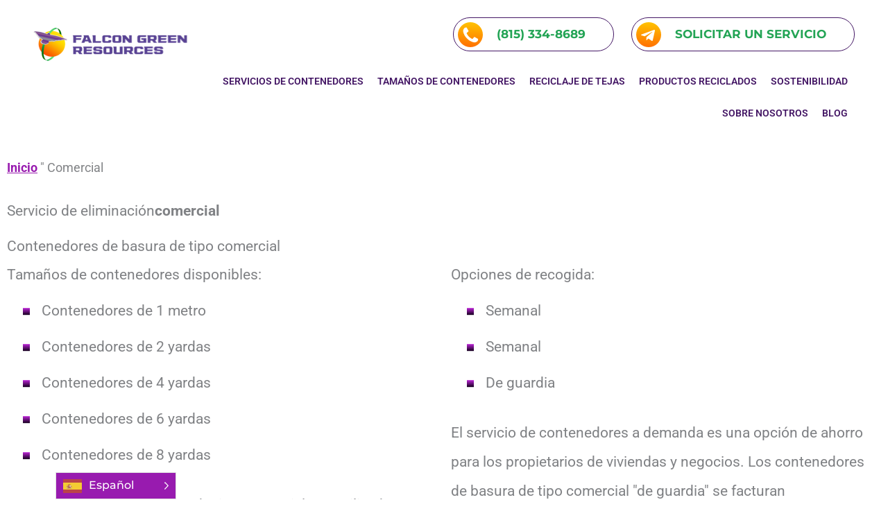

--- FILE ---
content_type: text/html; charset=UTF-8
request_url: https://www.falcongreenresources.com/es/commercial/
body_size: 33863
content:
<!DOCTYPE html>
<html translate="no" lang="es">
<head>
<meta charset="UTF-8">
<meta name="viewport" content="width=device-width, initial-scale=1">
	<link rel="profile" href="https://gmpg.org/xfn/11"> 
	<meta name='robots' content='index, follow, max-image-preview:large, max-snippet:-1, max-video-preview:-1' />
	<style>img:is([sizes="auto" i], [sizes^="auto," i]) { contain-intrinsic-size: 3000px 1500px }</style>
	
	<!-- This site is optimized with the Yoast SEO plugin v26.7 - https://yoast.com/wordpress/plugins/seo/ -->
	<title>Alquiler de contenedores comerciales | Falcon Green Resources</title>
	<meta name="description" content="Tenemos contenedores de 10, 20 y 30 yardas cúbicas para residuos comerciales. Conozca más sobre el alquiler de contenedores comerciales de Falcon Green Resources aquí." />
	<link rel="canonical" href="https://www.falcongreenresources.com/es/commercial/" />
	<meta property="og:locale" content="es" />
	<meta property="og:type" content="article" />
	<meta property="og:title" content="Alquiler de contenedores comerciales | Falcon Green Resources" />
	<meta property="og:description" content="Tenemos contenedores de 10, 20 y 30 yardas cúbicas para residuos comerciales. Conozca más sobre el alquiler de contenedores comerciales de Falcon Green Resources aquí." />
	<meta property="og:url" content="https://www.falcongreenresources.com/es/commercial/" />
	<meta property="og:site_name" content="Recursos de Falcon Green" />
	<meta property="article:modified_time" content="2021-11-30T14:54:07+00:00" />
	<meta property="og:image" content="https://www.falcongreenresources.com/wp-content/uploads/10-yard-dumpster-clip-art-2-2.jpg" />
	<meta name="twitter:card" content="resumen_grande_imagen" />
	<meta name="twitter:label1" content="Est. reading time" />
	<meta name="twitter:data1" content="2 minutes" />
	<script type="application/ld+json" class="yoast-schema-graph">{"@context":"https:\/\/schema.org","@graph":[{"@type":"WebPage","@id":"https:\/\/www.falcongreenresources.com\/commercial\/","url":"https:\/\/www.falcongreenresources.com\/commercial\/","name":"Alquiler de contenedores comerciales | Falcon Green Resources","isPartOf":{"@id":"https:\/\/www.falcongreenresources.com\/#website"},"primaryImageOfPage":{"@id":"https:\/\/www.falcongreenresources.com\/commercial\/#primaryimage"},"image":{"@id":"https:\/\/www.falcongreenresources.com\/commercial\/#primaryimage"},"thumbnailUrl":"https:\/\/www.falcongreenresources.com\/wp-content\/uploads\/10-yard-dumpster-clip-art-2-2.jpg","datePublished":"2021-08-11T16:01:18+00:00","dateModified":"2021-11-30T14:54:07+00:00","description":"Tenemos contenedores de 10, 20 y 30 yardas c\u00fabicas para residuos comerciales. Conozca m\u00e1s sobre el alquiler de contenedores comerciales de Falcon Green Resources aqu\u00ed.","breadcrumb":{"@id":"https:\/\/www.falcongreenresources.com\/commercial\/#breadcrumb"},"inLanguage":"en-US","potentialAction":[{"@type":"ReadAction","target":["https:\/\/www.falcongreenresources.com\/commercial\/"]}]},{"@type":"ImageObject","inLanguage":"en-US","@id":"https:\/\/www.falcongreenresources.com\/commercial\/#primaryimage","url":"https:\/\/www.falcongreenresources.com\/wp-content\/uploads\/10-yard-dumpster-clip-art-2-2.jpg","contentUrl":"https:\/\/www.falcongreenresources.com\/wp-content\/uploads\/10-yard-dumpster-clip-art-2-2.jpg","width":1024,"height":403,"caption":"10 yard dumpster clip art 2 2"},{"@type":"BreadcrumbList","@id":"https:\/\/www.falcongreenresources.com\/commercial\/#breadcrumb","itemListElement":[{"@type":"ListItem","position":1,"name":"Inicio","item":"https:\/\/www.falcongreenresources.com\/"},{"@type":"ListItem","position":2,"name":"Comercial"}]},{"@type":"WebSite","@id":"https:\/\/www.falcongreenresources.com\/#website","url":"https:\/\/www.falcongreenresources.com\/","name":"Recursos de Falcon Green","description":"","publisher":{"@id":"https:\/\/www.falcongreenresources.com\/#organization"},"potentialAction":[{"@type":"SearchAction","target":{"@type":"EntryPoint","urlTemplate":"https:\/\/www.falcongreenresources.com\/?s={search_term_string}"},"query-input":{"@type":"PropertyValueSpecification","valueRequired":true,"valueName":"search_term_string"}}],"inLanguage":"en-US"},{"@type":"Organization","@id":"https:\/\/www.falcongreenresources.com\/#organization","name":"Recursos de Falcon Green","url":"https:\/\/www.falcongreenresources.com\/","logo":{"@type":"ImageObject","inLanguage":"en-US","@id":"https:\/\/www.falcongreenresources.com\/#\/schema\/logo\/image\/","url":"https:\/\/www.falcongreenresources.com\/wp-content\/uploads\/FGR-logo@2x.png","contentUrl":"https:\/\/www.falcongreenresources.com\/wp-content\/uploads\/FGR-logo@2x.png","width":750,"height":162,"caption":"Falcon Green Resources"},"image":{"@id":"https:\/\/www.falcongreenresources.com\/#\/schema\/logo\/image\/"}}]}</script>
	<!-- / Yoast SEO plugin. -->


<link rel='dns-prefetch' href='//fonts.googleapis.com' />
<link rel="alternate" type="application/rss+xml" title="Falcon Green Resources &raquo; Feed" href="https://www.falcongreenresources.com/feed/" />
<link rel="alternate" type="application/rss+xml" title="Falcon Green Resources &raquo; Comments Feed" href="https://www.falcongreenresources.com/comments/feed/" />
<script>
window._wpemojiSettings = {"baseUrl":"https:\/\/s.w.org\/images\/core\/emoji\/16.0.1\/72x72\/","ext":".png","svgUrl":"https:\/\/s.w.org\/images\/core\/emoji\/16.0.1\/svg\/","svgExt":".svg","source":{"concatemoji":"https:\/\/www.falcongreenresources.com\/wp-includes\/js\/wp-emoji-release.min.js?ver=5210084f28012817fb97369ee811b32d"}};
/*! This file is auto-generated */
!function(s,n){var o,i,e;function c(e){try{var t={supportTests:e,timestamp:(new Date).valueOf()};sessionStorage.setItem(o,JSON.stringify(t))}catch(e){}}function p(e,t,n){e.clearRect(0,0,e.canvas.width,e.canvas.height),e.fillText(t,0,0);var t=new Uint32Array(e.getImageData(0,0,e.canvas.width,e.canvas.height).data),a=(e.clearRect(0,0,e.canvas.width,e.canvas.height),e.fillText(n,0,0),new Uint32Array(e.getImageData(0,0,e.canvas.width,e.canvas.height).data));return t.every(function(e,t){return e===a[t]})}function u(e,t){e.clearRect(0,0,e.canvas.width,e.canvas.height),e.fillText(t,0,0);for(var n=e.getImageData(16,16,1,1),a=0;a<n.data.length;a++)if(0!==n.data[a])return!1;return!0}function f(e,t,n,a){switch(t){case"flag":return n(e,"\ud83c\udff3\ufe0f\u200d\u26a7\ufe0f","\ud83c\udff3\ufe0f\u200b\u26a7\ufe0f")?!1:!n(e,"\ud83c\udde8\ud83c\uddf6","\ud83c\udde8\u200b\ud83c\uddf6")&&!n(e,"\ud83c\udff4\udb40\udc67\udb40\udc62\udb40\udc65\udb40\udc6e\udb40\udc67\udb40\udc7f","\ud83c\udff4\u200b\udb40\udc67\u200b\udb40\udc62\u200b\udb40\udc65\u200b\udb40\udc6e\u200b\udb40\udc67\u200b\udb40\udc7f");case"emoji":return!a(e,"\ud83e\udedf")}return!1}function g(e,t,n,a){var r="undefined"!=typeof WorkerGlobalScope&&self instanceof WorkerGlobalScope?new OffscreenCanvas(300,150):s.createElement("canvas"),o=r.getContext("2d",{willReadFrequently:!0}),i=(o.textBaseline="top",o.font="600 32px Arial",{});return e.forEach(function(e){i[e]=t(o,e,n,a)}),i}function t(e){var t=s.createElement("script");t.src=e,t.defer=!0,s.head.appendChild(t)}"undefined"!=typeof Promise&&(o="wpEmojiSettingsSupports",i=["flag","emoji"],n.supports={everything:!0,everythingExceptFlag:!0},e=new Promise(function(e){s.addEventListener("DOMContentLoaded",e,{once:!0})}),new Promise(function(t){var n=function(){try{var e=JSON.parse(sessionStorage.getItem(o));if("object"==typeof e&&"number"==typeof e.timestamp&&(new Date).valueOf()<e.timestamp+604800&&"object"==typeof e.supportTests)return e.supportTests}catch(e){}return null}();if(!n){if("undefined"!=typeof Worker&&"undefined"!=typeof OffscreenCanvas&&"undefined"!=typeof URL&&URL.createObjectURL&&"undefined"!=typeof Blob)try{var e="postMessage("+g.toString()+"("+[JSON.stringify(i),f.toString(),p.toString(),u.toString()].join(",")+"));",a=new Blob([e],{type:"text/javascript"}),r=new Worker(URL.createObjectURL(a),{name:"wpTestEmojiSupports"});return void(r.onmessage=function(e){c(n=e.data),r.terminate(),t(n)})}catch(e){}c(n=g(i,f,p,u))}t(n)}).then(function(e){for(var t in e)n.supports[t]=e[t],n.supports.everything=n.supports.everything&&n.supports[t],"flag"!==t&&(n.supports.everythingExceptFlag=n.supports.everythingExceptFlag&&n.supports[t]);n.supports.everythingExceptFlag=n.supports.everythingExceptFlag&&!n.supports.flag,n.DOMReady=!1,n.readyCallback=function(){n.DOMReady=!0}}).then(function(){return e}).then(function(){var e;n.supports.everything||(n.readyCallback(),(e=n.source||{}).concatemoji?t(e.concatemoji):e.wpemoji&&e.twemoji&&(t(e.twemoji),t(e.wpemoji)))}))}((window,document),window._wpemojiSettings);
</script>
<link rel='stylesheet' id='astra-theme-css-css' href='https://www.falcongreenresources.com/wp-content/themes/astra/assets/css/minified/style.min.css?ver=4.12.0' media='all' />
<style id='astra-theme-css-inline-css'>
.ast-no-sidebar .entry-content .alignfull {margin-left: calc( -50vw + 50%);margin-right: calc( -50vw + 50%);max-width: 100vw;width: 100vw;}.ast-no-sidebar .entry-content .alignwide {margin-left: calc(-41vw + 50%);margin-right: calc(-41vw + 50%);max-width: unset;width: unset;}.ast-no-sidebar .entry-content .alignfull .alignfull,.ast-no-sidebar .entry-content .alignfull .alignwide,.ast-no-sidebar .entry-content .alignwide .alignfull,.ast-no-sidebar .entry-content .alignwide .alignwide,.ast-no-sidebar .entry-content .wp-block-column .alignfull,.ast-no-sidebar .entry-content .wp-block-column .alignwide{width: 100%;margin-left: auto;margin-right: auto;}.wp-block-gallery,.blocks-gallery-grid {margin: 0;}.wp-block-separator {max-width: 100px;}.wp-block-separator.is-style-wide,.wp-block-separator.is-style-dots {max-width: none;}.entry-content .has-2-columns .wp-block-column:first-child {padding-right: 10px;}.entry-content .has-2-columns .wp-block-column:last-child {padding-left: 10px;}@media (max-width: 782px) {.entry-content .wp-block-columns .wp-block-column {flex-basis: 100%;}.entry-content .has-2-columns .wp-block-column:first-child {padding-right: 0;}.entry-content .has-2-columns .wp-block-column:last-child {padding-left: 0;}}body .entry-content .wp-block-latest-posts {margin-left: 0;}body .entry-content .wp-block-latest-posts li {list-style: none;}.ast-no-sidebar .ast-container .entry-content .wp-block-latest-posts {margin-left: 0;}.ast-header-break-point .entry-content .alignwide {margin-left: auto;margin-right: auto;}.entry-content .blocks-gallery-item img {margin-bottom: auto;}.wp-block-pullquote {border-top: 4px solid #555d66;border-bottom: 4px solid #555d66;color: #40464d;}:root{--ast-post-nav-space:0;--ast-container-default-xlg-padding:6.67em;--ast-container-default-lg-padding:5.67em;--ast-container-default-slg-padding:4.34em;--ast-container-default-md-padding:3.34em;--ast-container-default-sm-padding:6.67em;--ast-container-default-xs-padding:2.4em;--ast-container-default-xxs-padding:1.4em;--ast-code-block-background:#EEEEEE;--ast-comment-inputs-background:#FAFAFA;--ast-normal-container-width:1490px;--ast-narrow-container-width:750px;--ast-blog-title-font-weight:normal;--ast-blog-meta-weight:inherit;--ast-global-color-primary:var(--ast-global-color-5);--ast-global-color-secondary:var(--ast-global-color-4);--ast-global-color-alternate-background:var(--ast-global-color-7);--ast-global-color-subtle-background:var(--ast-global-color-6);--ast-bg-style-guide:var( --ast-global-color-secondary,--ast-global-color-5 );--ast-shadow-style-guide:0px 0px 4px 0 #00000057;--ast-global-dark-bg-style:#fff;--ast-global-dark-lfs:#fbfbfb;--ast-widget-bg-color:#fafafa;--ast-wc-container-head-bg-color:#fbfbfb;--ast-title-layout-bg:#eeeeee;--ast-search-border-color:#e7e7e7;--ast-lifter-hover-bg:#e6e6e6;--ast-gallery-block-color:#000;--srfm-color-input-label:var(--ast-global-color-2);}html{font-size:131.25%;}a,.page-title{color:#981baf;}a:hover,a:focus{color:#441765;}body,button,input,select,textarea,.ast-button,.ast-custom-button{font-family:'Montserrat',sans-serif;font-weight:400;font-size:21px;font-size:1rem;line-height:var(--ast-body-line-height,2em);}blockquote{color:#000000;}p,.entry-content p{margin-bottom:1.5em;}h1,h2,h3,h4,h5,h6,.entry-content :where(h1,h2,h3,h4,h5,h6),.site-title,.site-title a{font-family:'Montserrat',sans-serif;font-weight:800;}.ast-site-identity .site-title a{color:var(--ast-global-color-2);}.site-title{font-size:35px;font-size:1.66666666667rem;display:none;}header .custom-logo-link img{max-width:374px;width:374px;}.astra-logo-svg{width:374px;}.site-header .site-description{font-size:15px;font-size:0.714285714286rem;display:none;}.entry-title{font-size:30px;font-size:1.42857142857rem;}.archive .ast-article-post .ast-article-inner,.blog .ast-article-post .ast-article-inner,.archive .ast-article-post .ast-article-inner:hover,.blog .ast-article-post .ast-article-inner:hover{overflow:hidden;}h1,.entry-content :where(h1){font-size:64px;font-size:3.04761904762rem;font-family:'Montserrat',sans-serif;line-height:1.4em;}h2,.entry-content :where(h2){font-size:36px;font-size:1.71428571429rem;font-family:'Montserrat',sans-serif;line-height:1.3em;}h3,.entry-content :where(h3){font-size:22px;font-size:1.04761904762rem;font-family:'Montserrat',sans-serif;line-height:1.3em;}h4,.entry-content :where(h4){font-size:21px;font-size:1rem;line-height:1.2em;font-family:'Montserrat',sans-serif;}h5,.entry-content :where(h5){font-size:20px;font-size:0.952380952381rem;line-height:1.2em;font-family:'Montserrat',sans-serif;}h6,.entry-content :where(h6){font-size:16px;font-size:0.761904761905rem;line-height:1.25em;font-family:'Montserrat',sans-serif;}::selection{background-color:#441765;color:#ffffff;}body,h1,h2,h3,h4,h5,h6,.entry-title a,.entry-content :where(h1,h2,h3,h4,h5,h6){color:#24022d;}.tagcloud a:hover,.tagcloud a:focus,.tagcloud a.current-item{color:#ffffff;border-color:#981baf;background-color:#981baf;}input:focus,input[type="text"]:focus,input[type="email"]:focus,input[type="url"]:focus,input[type="password"]:focus,input[type="reset"]:focus,input[type="search"]:focus,textarea:focus{border-color:#981baf;}input[type="radio"]:checked,input[type=reset],input[type="checkbox"]:checked,input[type="checkbox"]:hover:checked,input[type="checkbox"]:focus:checked,input[type=range]::-webkit-slider-thumb{border-color:#981baf;background-color:#981baf;box-shadow:none;}.site-footer a:hover + .post-count,.site-footer a:focus + .post-count{background:#981baf;border-color:#981baf;}.single .nav-links .nav-previous,.single .nav-links .nav-next{color:#981baf;}.entry-meta,.entry-meta *{line-height:1.45;color:#981baf;}.entry-meta a:not(.ast-button):hover,.entry-meta a:not(.ast-button):hover *,.entry-meta a:not(.ast-button):focus,.entry-meta a:not(.ast-button):focus *,.page-links > .page-link,.page-links .page-link:hover,.post-navigation a:hover{color:#441765;}#cat option,.secondary .calendar_wrap thead a,.secondary .calendar_wrap thead a:visited{color:#981baf;}.secondary .calendar_wrap #today,.ast-progress-val span{background:#981baf;}.secondary a:hover + .post-count,.secondary a:focus + .post-count{background:#981baf;border-color:#981baf;}.calendar_wrap #today > a{color:#ffffff;}.page-links .page-link,.single .post-navigation a{color:#981baf;}.ast-search-menu-icon .search-form button.search-submit{padding:0 4px;}.ast-search-menu-icon form.search-form{padding-right:0;}.ast-header-search .ast-search-menu-icon.ast-dropdown-active .search-form,.ast-header-search .ast-search-menu-icon.ast-dropdown-active .search-field:focus{transition:all 0.2s;}.search-form input.search-field:focus{outline:none;}.widget-title,.widget .wp-block-heading{font-size:30px;font-size:1.42857142857rem;color:#24022d;}.single .ast-author-details .author-title{color:#441765;}.ast-search-menu-icon.slide-search a:focus-visible:focus-visible,.astra-search-icon:focus-visible,#close:focus-visible,a:focus-visible,.ast-menu-toggle:focus-visible,.site .skip-link:focus-visible,.wp-block-loginout input:focus-visible,.wp-block-search.wp-block-search__button-inside .wp-block-search__inside-wrapper,.ast-header-navigation-arrow:focus-visible,.ast-orders-table__row .ast-orders-table__cell:focus-visible,a#ast-apply-coupon:focus-visible,#ast-apply-coupon:focus-visible,#close:focus-visible,.button.search-submit:focus-visible,#search_submit:focus,.normal-search:focus-visible,.ast-header-account-wrap:focus-visible,.astra-cart-drawer-close:focus,.ast-single-variation:focus,.ast-button:focus,.ast-builder-button-wrap:has(.ast-custom-button-link:focus),.ast-builder-button-wrap .ast-custom-button-link:focus{outline-style:dotted;outline-color:inherit;outline-width:thin;}input:focus,input[type="text"]:focus,input[type="email"]:focus,input[type="url"]:focus,input[type="password"]:focus,input[type="reset"]:focus,input[type="search"]:focus,input[type="number"]:focus,textarea:focus,.wp-block-search__input:focus,[data-section="section-header-mobile-trigger"] .ast-button-wrap .ast-mobile-menu-trigger-minimal:focus,.ast-mobile-popup-drawer.active .menu-toggle-close:focus,#ast-scroll-top:focus,#coupon_code:focus,#ast-coupon-code:focus{border-style:dotted;border-color:inherit;border-width:thin;}input{outline:none;}.main-header-menu .menu-link,.ast-header-custom-item a{color:#24022d;}.main-header-menu .menu-item:hover > .menu-link,.main-header-menu .menu-item:hover > .ast-menu-toggle,.main-header-menu .ast-masthead-custom-menu-items a:hover,.main-header-menu .menu-item.focus > .menu-link,.main-header-menu .menu-item.focus > .ast-menu-toggle,.main-header-menu .current-menu-item > .menu-link,.main-header-menu .current-menu-ancestor > .menu-link,.main-header-menu .current-menu-item > .ast-menu-toggle,.main-header-menu .current-menu-ancestor > .ast-menu-toggle{color:#981baf;}.header-main-layout-3 .ast-main-header-bar-alignment{margin-right:auto;}.header-main-layout-2 .site-header-section-left .ast-site-identity{text-align:left;}.site-logo-img img{ transition:all 0.2s linear;}body .ast-oembed-container *{position:absolute;top:0;width:100%;height:100%;left:0;}body .wp-block-embed-pocket-casts .ast-oembed-container *{position:unset;}.ast-header-break-point .ast-mobile-menu-buttons-minimal.menu-toggle{background:transparent;color:#ffffff;}.ast-header-break-point .ast-mobile-menu-buttons-outline.menu-toggle{background:transparent;border:1px solid #ffffff;color:#ffffff;}.ast-header-break-point .ast-mobile-menu-buttons-fill.menu-toggle{background:#ffffff;color:#441765;}.ast-single-post-featured-section + article {margin-top: 2em;}.site-content .ast-single-post-featured-section img {width: 100%;overflow: hidden;object-fit: cover;}.site > .ast-single-related-posts-container {margin-top: 0;}@media (min-width: 769px) {.ast-desktop .ast-container--narrow {max-width: var(--ast-narrow-container-width);margin: 0 auto;}}.ast-page-builder-template .hentry {margin: 0;}.ast-page-builder-template .site-content > .ast-container {max-width: 100%;padding: 0;}.ast-page-builder-template .site .site-content #primary {padding: 0;margin: 0;}.ast-page-builder-template .no-results {text-align: center;margin: 4em auto;}.ast-page-builder-template .ast-pagination {padding: 2em;}.ast-page-builder-template .entry-header.ast-no-title.ast-no-thumbnail {margin-top: 0;}.ast-page-builder-template .entry-header.ast-header-without-markup {margin-top: 0;margin-bottom: 0;}.ast-page-builder-template .entry-header.ast-no-title.ast-no-meta {margin-bottom: 0;}.ast-page-builder-template.single .post-navigation {padding-bottom: 2em;}.ast-page-builder-template.single-post .site-content > .ast-container {max-width: 100%;}.ast-page-builder-template .entry-header {margin-top: 4em;margin-left: auto;margin-right: auto;padding-left: 20px;padding-right: 20px;}.single.ast-page-builder-template .entry-header {padding-left: 20px;padding-right: 20px;}.ast-page-builder-template .ast-archive-description {margin: 4em auto 0;padding-left: 20px;padding-right: 20px;}.ast-page-builder-template.ast-no-sidebar .entry-content .alignwide {margin-left: 0;margin-right: 0;}.footer-adv .footer-adv-overlay{border-top-style:solid;border-top-color:#7a7a7a;}.wp-block-buttons.aligncenter{justify-content:center;}@media (max-width:782px){.entry-content .wp-block-columns .wp-block-column{margin-left:0px;}}.wp-block-image.aligncenter{margin-left:auto;margin-right:auto;}.wp-block-table.aligncenter{margin-left:auto;margin-right:auto;}.wp-block-buttons .wp-block-button.is-style-outline .wp-block-button__link.wp-element-button,.ast-outline-button,.wp-block-uagb-buttons-child .uagb-buttons-repeater.ast-outline-button{border-color:#441765;border-top-width:2px;border-right-width:2px;border-bottom-width:2px;border-left-width:2px;font-family:inherit;font-weight:700;font-size:18px;font-size:0.857142857143rem;line-height:1em;border-top-left-radius:100px;border-top-right-radius:100px;border-bottom-right-radius:100px;border-bottom-left-radius:100px;}.wp-block-button.is-style-outline .wp-block-button__link:hover,.wp-block-buttons .wp-block-button.is-style-outline .wp-block-button__link:focus,.wp-block-buttons .wp-block-button.is-style-outline > .wp-block-button__link:not(.has-text-color):hover,.wp-block-buttons .wp-block-button.wp-block-button__link.is-style-outline:not(.has-text-color):hover,.ast-outline-button:hover,.ast-outline-button:focus,.wp-block-uagb-buttons-child .uagb-buttons-repeater.ast-outline-button:hover,.wp-block-uagb-buttons-child .uagb-buttons-repeater.ast-outline-button:focus{background-color:#441765;border-color:#441765;}.wp-block-button .wp-block-button__link.wp-element-button.is-style-outline:not(.has-background),.wp-block-button.is-style-outline>.wp-block-button__link.wp-element-button:not(.has-background),.ast-outline-button{background-color:#ffffff;}.entry-content[data-ast-blocks-layout] > figure{margin-bottom:1em;}.elementor-widget-container .elementor-loop-container .e-loop-item[data-elementor-type="loop-item"]{width:100%;}@media (max-width:768px){.ast-left-sidebar #content > .ast-container{display:flex;flex-direction:column-reverse;width:100%;}.ast-separate-container .ast-article-post,.ast-separate-container .ast-article-single{padding:1.5em 2.14em;}.ast-author-box img.avatar{margin:20px 0 0 0;}}@media (min-width:769px){.ast-separate-container.ast-right-sidebar #primary,.ast-separate-container.ast-left-sidebar #primary{border:0;}.search-no-results.ast-separate-container #primary{margin-bottom:4em;}}.menu-toggle,button,.ast-button,.ast-custom-button,.button,input#submit,input[type="button"],input[type="submit"],input[type="reset"]{color:#441765;border-color:#441765;background-color:#ffffff;border-top-left-radius:100px;border-top-right-radius:100px;border-bottom-right-radius:100px;border-bottom-left-radius:100px;padding-top:20px;padding-right:45px;padding-bottom:20px;padding-left:45px;font-family:inherit;font-weight:700;font-size:18px;font-size:0.857142857143rem;text-transform:uppercase;}button:focus,.menu-toggle:hover,button:hover,.ast-button:hover,.ast-custom-button:hover .button:hover,.ast-custom-button:hover,input[type=reset]:hover,input[type=reset]:focus,input#submit:hover,input#submit:focus,input[type="button"]:hover,input[type="button"]:focus,input[type="submit"]:hover,input[type="submit"]:focus{color:#ffffff;background-color:#441765;border-color:#441765;}@media (max-width:768px){.ast-mobile-header-stack .main-header-bar .ast-search-menu-icon{display:inline-block;}.ast-header-break-point.ast-header-custom-item-outside .ast-mobile-header-stack .main-header-bar .ast-search-icon{margin:0;}.ast-comment-avatar-wrap img{max-width:2.5em;}.ast-comment-meta{padding:0 1.8888em 1.3333em;}.ast-separate-container .ast-comment-list li.depth-1{padding:1.5em 2.14em;}.ast-separate-container .comment-respond{padding:2em 2.14em;}}@media (min-width:544px){.ast-container{max-width:100%;}}@media (max-width:544px){.ast-separate-container .ast-article-post,.ast-separate-container .ast-article-single,.ast-separate-container .comments-title,.ast-separate-container .ast-archive-description{padding:1.5em 1em;}.ast-separate-container #content .ast-container{padding-left:0.54em;padding-right:0.54em;}.ast-separate-container .ast-comment-list .bypostauthor{padding:.5em;}.ast-search-menu-icon.ast-dropdown-active .search-field{width:170px;}.site-branding img,.site-header .site-logo-img .custom-logo-link img{max-width:100%;}} #ast-mobile-header .ast-site-header-cart-li a{pointer-events:none;}.ast-no-sidebar.ast-separate-container .entry-content .alignfull {margin-left: -6.67em;margin-right: -6.67em;width: auto;}@media (max-width: 1200px) {.ast-no-sidebar.ast-separate-container .entry-content .alignfull {margin-left: -2.4em;margin-right: -2.4em;}}@media (max-width: 768px) {.ast-no-sidebar.ast-separate-container .entry-content .alignfull {margin-left: -2.14em;margin-right: -2.14em;}}@media (max-width: 544px) {.ast-no-sidebar.ast-separate-container .entry-content .alignfull {margin-left: -1em;margin-right: -1em;}}.ast-no-sidebar.ast-separate-container .entry-content .alignwide {margin-left: -20px;margin-right: -20px;}.ast-no-sidebar.ast-separate-container .entry-content .wp-block-column .alignfull,.ast-no-sidebar.ast-separate-container .entry-content .wp-block-column .alignwide {margin-left: auto;margin-right: auto;width: 100%;}@media (max-width:768px){.site-title{display:block;}.site-header .site-description{display:none;}h1,.entry-content :where(h1){font-size:30px;}h2,.entry-content :where(h2){font-size:25px;}h3,.entry-content :where(h3){font-size:20px;}}@media (max-width:544px){.site-title{display:block;}.site-header .site-description{display:none;}h1,.entry-content :where(h1){font-size:30px;}h2,.entry-content :where(h2){font-size:25px;}h3,.entry-content :where(h3){font-size:20px;}}@media (max-width:768px){html{font-size:119.7%;}}@media (max-width:544px){html{font-size:119.7%;}}@media (min-width:769px){.ast-container{max-width:1530px;}}@font-face {font-family: "Astra";src: url(https://www.falcongreenresources.com/wp-content/themes/astra/assets/fonts/astra.woff) format("woff"),url(https://www.falcongreenresources.com/wp-content/themes/astra/assets/fonts/astra.ttf) format("truetype"),url(https://www.falcongreenresources.com/wp-content/themes/astra/assets/fonts/astra.svg#astra) format("svg");font-weight: normal;font-style: normal;font-display: fallback;}@media (max-width:921px) {.main-header-bar .main-header-bar-navigation{display:none;}}.ast-desktop .main-header-menu.submenu-with-border .sub-menu,.ast-desktop .main-header-menu.submenu-with-border .astra-full-megamenu-wrapper{border-color:#eaeaea;}.ast-desktop .main-header-menu.submenu-with-border .sub-menu{border-top-width:1px;border-right-width:1px;border-left-width:1px;border-bottom-width:1px;border-style:solid;}.ast-desktop .main-header-menu.submenu-with-border .sub-menu .sub-menu{top:-1px;}.ast-desktop .main-header-menu.submenu-with-border .sub-menu .menu-link,.ast-desktop .main-header-menu.submenu-with-border .children .menu-link{border-bottom-width:1px;border-style:solid;border-color:#eaeaea;}@media (min-width:769px){.main-header-menu .sub-menu .menu-item.ast-left-align-sub-menu:hover > .sub-menu,.main-header-menu .sub-menu .menu-item.ast-left-align-sub-menu.focus > .sub-menu{margin-left:-2px;}}.ast-small-footer{border-top-style:solid;border-top-width:1px;border-top-color:#7a7a7a;}.ast-small-footer-wrap{text-align:center;}.site .comments-area{padding-bottom:3em;}.ast-header-break-point.ast-header-custom-item-inside .main-header-bar .main-header-bar-navigation .ast-search-icon {display: none;}.ast-header-break-point.ast-header-custom-item-inside .main-header-bar .ast-search-menu-icon .search-form {padding: 0;display: block;overflow: hidden;}.ast-header-break-point .ast-header-custom-item .widget:last-child {margin-bottom: 1em;}.ast-header-custom-item .widget {margin: 0.5em;display: inline-block;vertical-align: middle;}.ast-header-custom-item .widget p {margin-bottom: 0;}.ast-header-custom-item .widget li {width: auto;}.ast-header-custom-item-inside .button-custom-menu-item .menu-link {display: none;}.ast-header-custom-item-inside.ast-header-break-point .button-custom-menu-item .ast-custom-button-link {display: none;}.ast-header-custom-item-inside.ast-header-break-point .button-custom-menu-item .menu-link {display: block;}.ast-header-break-point.ast-header-custom-item-outside .main-header-bar .ast-search-icon {margin-right: 1em;}.ast-header-break-point.ast-header-custom-item-inside .main-header-bar .ast-search-menu-icon .search-field,.ast-header-break-point.ast-header-custom-item-inside .main-header-bar .ast-search-menu-icon.ast-inline-search .search-field {width: 100%;padding-right: 5.5em;}.ast-header-break-point.ast-header-custom-item-inside .main-header-bar .ast-search-menu-icon .search-submit {display: block;position: absolute;height: 100%;top: 0;right: 0;padding: 0 1em;border-radius: 0;}.ast-header-break-point .ast-header-custom-item .ast-masthead-custom-menu-items {padding-left: 20px;padding-right: 20px;margin-bottom: 1em;margin-top: 1em;}.ast-header-custom-item-inside.ast-header-break-point .button-custom-menu-item {padding-left: 0;padding-right: 0;margin-top: 0;margin-bottom: 0;}.astra-icon-down_arrow::after {content: "\e900";font-family: Astra;}.astra-icon-close::after {content: "\e5cd";font-family: Astra;}.astra-icon-drag_handle::after {content: "\e25d";font-family: Astra;}.astra-icon-format_align_justify::after {content: "\e235";font-family: Astra;}.astra-icon-menu::after {content: "\e5d2";font-family: Astra;}.astra-icon-reorder::after {content: "\e8fe";font-family: Astra;}.astra-icon-search::after {content: "\e8b6";font-family: Astra;}.astra-icon-zoom_in::after {content: "\e56b";font-family: Astra;}.astra-icon-check-circle::after {content: "\e901";font-family: Astra;}.astra-icon-shopping-cart::after {content: "\f07a";font-family: Astra;}.astra-icon-shopping-bag::after {content: "\f290";font-family: Astra;}.astra-icon-shopping-basket::after {content: "\f291";font-family: Astra;}.astra-icon-circle-o::after {content: "\e903";font-family: Astra;}.astra-icon-certificate::after {content: "\e902";font-family: Astra;}blockquote {padding: 1.2em;}:root .has-ast-global-color-0-color{color:var(--ast-global-color-0);}:root .has-ast-global-color-0-background-color{background-color:var(--ast-global-color-0);}:root .wp-block-button .has-ast-global-color-0-color{color:var(--ast-global-color-0);}:root .wp-block-button .has-ast-global-color-0-background-color{background-color:var(--ast-global-color-0);}:root .has-ast-global-color-1-color{color:var(--ast-global-color-1);}:root .has-ast-global-color-1-background-color{background-color:var(--ast-global-color-1);}:root .wp-block-button .has-ast-global-color-1-color{color:var(--ast-global-color-1);}:root .wp-block-button .has-ast-global-color-1-background-color{background-color:var(--ast-global-color-1);}:root .has-ast-global-color-2-color{color:var(--ast-global-color-2);}:root .has-ast-global-color-2-background-color{background-color:var(--ast-global-color-2);}:root .wp-block-button .has-ast-global-color-2-color{color:var(--ast-global-color-2);}:root .wp-block-button .has-ast-global-color-2-background-color{background-color:var(--ast-global-color-2);}:root .has-ast-global-color-3-color{color:var(--ast-global-color-3);}:root .has-ast-global-color-3-background-color{background-color:var(--ast-global-color-3);}:root .wp-block-button .has-ast-global-color-3-color{color:var(--ast-global-color-3);}:root .wp-block-button .has-ast-global-color-3-background-color{background-color:var(--ast-global-color-3);}:root .has-ast-global-color-4-color{color:var(--ast-global-color-4);}:root .has-ast-global-color-4-background-color{background-color:var(--ast-global-color-4);}:root .wp-block-button .has-ast-global-color-4-color{color:var(--ast-global-color-4);}:root .wp-block-button .has-ast-global-color-4-background-color{background-color:var(--ast-global-color-4);}:root .has-ast-global-color-5-color{color:var(--ast-global-color-5);}:root .has-ast-global-color-5-background-color{background-color:var(--ast-global-color-5);}:root .wp-block-button .has-ast-global-color-5-color{color:var(--ast-global-color-5);}:root .wp-block-button .has-ast-global-color-5-background-color{background-color:var(--ast-global-color-5);}:root .has-ast-global-color-6-color{color:var(--ast-global-color-6);}:root .has-ast-global-color-6-background-color{background-color:var(--ast-global-color-6);}:root .wp-block-button .has-ast-global-color-6-color{color:var(--ast-global-color-6);}:root .wp-block-button .has-ast-global-color-6-background-color{background-color:var(--ast-global-color-6);}:root .has-ast-global-color-7-color{color:var(--ast-global-color-7);}:root .has-ast-global-color-7-background-color{background-color:var(--ast-global-color-7);}:root .wp-block-button .has-ast-global-color-7-color{color:var(--ast-global-color-7);}:root .wp-block-button .has-ast-global-color-7-background-color{background-color:var(--ast-global-color-7);}:root .has-ast-global-color-8-color{color:var(--ast-global-color-8);}:root .has-ast-global-color-8-background-color{background-color:var(--ast-global-color-8);}:root .wp-block-button .has-ast-global-color-8-color{color:var(--ast-global-color-8);}:root .wp-block-button .has-ast-global-color-8-background-color{background-color:var(--ast-global-color-8);}:root{--ast-global-color-0:#0170B9;--ast-global-color-1:#3a3a3a;--ast-global-color-2:#3a3a3a;--ast-global-color-3:#4B4F58;--ast-global-color-4:#F5F5F5;--ast-global-color-5:#FFFFFF;--ast-global-color-6:#E5E5E5;--ast-global-color-7:#424242;--ast-global-color-8:#000000;}:root {--ast-border-color : #dddddd;}.ast-single-entry-banner {-js-display: flex;display: flex;flex-direction: column;justify-content: center;text-align: center;position: relative;background: var(--ast-title-layout-bg);}.ast-single-entry-banner[data-banner-layout="layout-1"] {max-width: 1490px;background: inherit;padding: 20px 0;}.ast-single-entry-banner[data-banner-width-type="custom"] {margin: 0 auto;width: 100%;}.ast-single-entry-banner + .site-content .entry-header {margin-bottom: 0;}.site .ast-author-avatar {--ast-author-avatar-size: ;}a.ast-underline-text {text-decoration: underline;}.ast-container > .ast-terms-link {position: relative;display: block;}a.ast-button.ast-badge-tax {padding: 4px 8px;border-radius: 3px;font-size: inherit;}header.entry-header{text-align:left;}header.entry-header > *:not(:last-child){margin-bottom:10px;}@media (max-width:768px){header.entry-header{text-align:left;}}@media (max-width:544px){header.entry-header{text-align:left;}}.ast-archive-entry-banner {-js-display: flex;display: flex;flex-direction: column;justify-content: center;text-align: center;position: relative;background: var(--ast-title-layout-bg);}.ast-archive-entry-banner[data-banner-width-type="custom"] {margin: 0 auto;width: 100%;}.ast-archive-entry-banner[data-banner-layout="layout-1"] {background: inherit;padding: 20px 0;text-align: left;}body.archive .ast-archive-description{max-width:1490px;width:100%;text-align:left;padding-top:3em;padding-right:3em;padding-bottom:3em;padding-left:3em;}body.archive .ast-archive-description .ast-archive-title,body.archive .ast-archive-description .ast-archive-title *{font-size:40px;font-size:1.90476190476rem;}body.archive .ast-archive-description > *:not(:last-child){margin-bottom:10px;}@media (max-width:768px){body.archive .ast-archive-description{text-align:left;}}@media (max-width:544px){body.archive .ast-archive-description{text-align:left;}}.ast-breadcrumbs .trail-browse,.ast-breadcrumbs .trail-items,.ast-breadcrumbs .trail-items li{display:inline-block;margin:0;padding:0;border:none;background:inherit;text-indent:0;text-decoration:none;}.ast-breadcrumbs .trail-browse{font-size:inherit;font-style:inherit;font-weight:inherit;color:inherit;}.ast-breadcrumbs .trail-items{list-style:none;}.trail-items li::after{padding:0 0.3em;content:"\00bb";}.trail-items li:last-of-type::after{display:none;}h1,h2,h3,h4,h5,h6,.entry-content :where(h1,h2,h3,h4,h5,h6){color:#441765;}.elementor-widget-heading .elementor-heading-title{margin:0;}.elementor-page .ast-menu-toggle{color:unset !important;background:unset !important;}.elementor-post.elementor-grid-item.hentry{margin-bottom:0;}.woocommerce div.product .elementor-element.elementor-products-grid .related.products ul.products li.product,.elementor-element .elementor-wc-products .woocommerce[class*='columns-'] ul.products li.product{width:auto;margin:0;float:none;}body .elementor hr{background-color:#ccc;margin:0;}.ast-left-sidebar .elementor-section.elementor-section-stretched,.ast-right-sidebar .elementor-section.elementor-section-stretched{max-width:100%;left:0 !important;}.elementor-posts-container [CLASS*="ast-width-"]{width:100%;}.elementor-template-full-width .ast-container{display:block;}.elementor-screen-only,.screen-reader-text,.screen-reader-text span,.ui-helper-hidden-accessible{top:0 !important;}@media (max-width:544px){.elementor-element .elementor-wc-products .woocommerce[class*="columns-"] ul.products li.product{width:auto;margin:0;}.elementor-element .woocommerce .woocommerce-result-count{float:none;}}.ast-header-break-point .main-header-bar{border-bottom-width:1px;}@media (min-width:769px){.main-header-bar{border-bottom-width:1px;}}.ast-flex{-webkit-align-content:center;-ms-flex-line-pack:center;align-content:center;-webkit-box-align:center;-webkit-align-items:center;-moz-box-align:center;-ms-flex-align:center;align-items:center;}.main-header-bar{padding:1em 0;}.ast-site-identity{padding:0;}.header-main-layout-1 .ast-flex.main-header-container,.header-main-layout-3 .ast-flex.main-header-container{-webkit-align-content:center;-ms-flex-line-pack:center;align-content:center;-webkit-box-align:center;-webkit-align-items:center;-moz-box-align:center;-ms-flex-align:center;align-items:center;}.header-main-layout-1 .ast-flex.main-header-container,.header-main-layout-3 .ast-flex.main-header-container{-webkit-align-content:center;-ms-flex-line-pack:center;align-content:center;-webkit-box-align:center;-webkit-align-items:center;-moz-box-align:center;-ms-flex-align:center;align-items:center;}.main-header-menu .sub-menu .menu-item.menu-item-has-children > .menu-link:after{position:absolute;right:1em;top:50%;transform:translate(0,-50%) rotate(270deg);}.ast-header-break-point .main-header-bar .main-header-bar-navigation .page_item_has_children > .ast-menu-toggle::before,.ast-header-break-point .main-header-bar .main-header-bar-navigation .menu-item-has-children > .ast-menu-toggle::before,.ast-mobile-popup-drawer .main-header-bar-navigation .menu-item-has-children>.ast-menu-toggle::before,.ast-header-break-point .ast-mobile-header-wrap .main-header-bar-navigation .menu-item-has-children > .ast-menu-toggle::before{font-weight:bold;content:"\e900";font-family:Astra;text-decoration:inherit;display:inline-block;}.ast-header-break-point .main-navigation ul.sub-menu .menu-item .menu-link:before{content:"\e900";font-family:Astra;font-size:.65em;text-decoration:inherit;display:inline-block;transform:translate(0,-2px) rotateZ(270deg);margin-right:5px;}.widget_search .search-form:after{font-family:Astra;font-size:1.2em;font-weight:normal;content:"\e8b6";position:absolute;top:50%;right:15px;transform:translate(0,-50%);}.astra-search-icon::before{content:"\e8b6";font-family:Astra;font-style:normal;font-weight:normal;text-decoration:inherit;text-align:center;-webkit-font-smoothing:antialiased;-moz-osx-font-smoothing:grayscale;z-index:3;}.main-header-bar .main-header-bar-navigation .page_item_has_children > a:after,.main-header-bar .main-header-bar-navigation .menu-item-has-children > a:after,.menu-item-has-children .ast-header-navigation-arrow:after{content:"\e900";display:inline-block;font-family:Astra;font-size:.6rem;font-weight:bold;text-rendering:auto;-webkit-font-smoothing:antialiased;-moz-osx-font-smoothing:grayscale;margin-left:10px;line-height:normal;}.menu-item-has-children .sub-menu .ast-header-navigation-arrow:after{margin-left:0;}.ast-mobile-popup-drawer .main-header-bar-navigation .ast-submenu-expanded>.ast-menu-toggle::before{transform:rotateX(180deg);}.ast-header-break-point .main-header-bar-navigation .menu-item-has-children > .menu-link:after{display:none;}@media (min-width:769px){.ast-builder-menu .main-navigation > ul > li:last-child a{margin-right:0;}}.ast-separate-container .ast-article-inner{background-color:#ffffff;background-image:none;}@media (max-width:768px){.ast-separate-container .ast-article-inner{background-color:#ffffff;background-image:none;}}@media (max-width:544px){.ast-separate-container .ast-article-inner{background-color:#ffffff;background-image:none;}}.ast-separate-container .ast-article-single:not(.ast-related-post),.ast-separate-container .error-404,.ast-separate-container .no-results,.single.ast-separate-container.ast-author-meta,.ast-separate-container .related-posts-title-wrapper,.ast-separate-container .comments-count-wrapper,.ast-box-layout.ast-plain-container .site-content,.ast-padded-layout.ast-plain-container .site-content,.ast-separate-container .ast-archive-description,.ast-separate-container .comments-area .comment-respond,.ast-separate-container .comments-area .ast-comment-list li,.ast-separate-container .comments-area .comments-title{background-color:#ffffff;background-image:none;}@media (max-width:768px){.ast-separate-container .ast-article-single:not(.ast-related-post),.ast-separate-container .error-404,.ast-separate-container .no-results,.single.ast-separate-container.ast-author-meta,.ast-separate-container .related-posts-title-wrapper,.ast-separate-container .comments-count-wrapper,.ast-box-layout.ast-plain-container .site-content,.ast-padded-layout.ast-plain-container .site-content,.ast-separate-container .ast-archive-description{background-color:#ffffff;background-image:none;}}@media (max-width:544px){.ast-separate-container .ast-article-single:not(.ast-related-post),.ast-separate-container .error-404,.ast-separate-container .no-results,.single.ast-separate-container.ast-author-meta,.ast-separate-container .related-posts-title-wrapper,.ast-separate-container .comments-count-wrapper,.ast-box-layout.ast-plain-container .site-content,.ast-padded-layout.ast-plain-container .site-content,.ast-separate-container .ast-archive-description{background-color:#ffffff;background-image:none;}}.ast-separate-container.ast-two-container #secondary .widget{background-color:#ffffff;background-image:none;}@media (max-width:768px){.ast-separate-container.ast-two-container #secondary .widget{background-color:#ffffff;background-image:none;}}@media (max-width:544px){.ast-separate-container.ast-two-container #secondary .widget{background-color:#ffffff;background-image:none;}}#ast-scroll-top {display: none;position: fixed;text-align: center;cursor: pointer;z-index: 99;width: 2.1em;height: 2.1em;line-height: 2.1;color: #ffffff;border-radius: 2px;content: "";outline: inherit;}@media (min-width: 769px) {#ast-scroll-top {content: "769";}}#ast-scroll-top .ast-icon.icon-arrow svg {margin-left: 0px;vertical-align: middle;transform: translate(0,-20%) rotate(180deg);width: 1.6em;}.ast-scroll-to-top-right {right: 30px;bottom: 30px;}.ast-scroll-to-top-left {left: 30px;bottom: 30px;}#ast-scroll-top{background-color:#981baf;font-size:15px;}.ast-scroll-top-icon::before{content:"\e900";font-family:Astra;text-decoration:inherit;}.ast-scroll-top-icon{transform:rotate(180deg);}@media (max-width:768px){#ast-scroll-top .ast-icon.icon-arrow svg{width:1em;}}:root{--e-global-color-astglobalcolor0:#0170B9;--e-global-color-astglobalcolor1:#3a3a3a;--e-global-color-astglobalcolor2:#3a3a3a;--e-global-color-astglobalcolor3:#4B4F58;--e-global-color-astglobalcolor4:#F5F5F5;--e-global-color-astglobalcolor5:#FFFFFF;--e-global-color-astglobalcolor6:#E5E5E5;--e-global-color-astglobalcolor7:#424242;--e-global-color-astglobalcolor8:#000000;}
</style>
<link rel='stylesheet' id='astra-google-fonts-css' href='https://fonts.googleapis.com/css?family=Montserrat%3A400%2C500%2C700%2C800%2C300%2C900&#038;display=fallback&#038;ver=4.12.0' media='all' />
<style id='wp-emoji-styles-inline-css'>

	img.wp-smiley, img.emoji {
		display: inline !important;
		border: none !important;
		box-shadow: none !important;
		height: 1em !important;
		width: 1em !important;
		margin: 0 0.07em !important;
		vertical-align: -0.1em !important;
		background: none !important;
		padding: 0 !important;
	}
</style>
<style id='safe-svg-svg-icon-style-inline-css'>
.safe-svg-cover{text-align:center}.safe-svg-cover .safe-svg-inside{display:inline-block;max-width:100%}.safe-svg-cover svg{fill:currentColor;height:100%;max-height:100%;max-width:100%;width:100%}

</style>
<style id='global-styles-inline-css'>
:root{--wp--preset--aspect-ratio--square: 1;--wp--preset--aspect-ratio--4-3: 4/3;--wp--preset--aspect-ratio--3-4: 3/4;--wp--preset--aspect-ratio--3-2: 3/2;--wp--preset--aspect-ratio--2-3: 2/3;--wp--preset--aspect-ratio--16-9: 16/9;--wp--preset--aspect-ratio--9-16: 9/16;--wp--preset--color--black: #000000;--wp--preset--color--cyan-bluish-gray: #abb8c3;--wp--preset--color--white: #ffffff;--wp--preset--color--pale-pink: #f78da7;--wp--preset--color--vivid-red: #cf2e2e;--wp--preset--color--luminous-vivid-orange: #ff6900;--wp--preset--color--luminous-vivid-amber: #fcb900;--wp--preset--color--light-green-cyan: #7bdcb5;--wp--preset--color--vivid-green-cyan: #00d084;--wp--preset--color--pale-cyan-blue: #8ed1fc;--wp--preset--color--vivid-cyan-blue: #0693e3;--wp--preset--color--vivid-purple: #9b51e0;--wp--preset--color--ast-global-color-0: var(--ast-global-color-0);--wp--preset--color--ast-global-color-1: var(--ast-global-color-1);--wp--preset--color--ast-global-color-2: var(--ast-global-color-2);--wp--preset--color--ast-global-color-3: var(--ast-global-color-3);--wp--preset--color--ast-global-color-4: var(--ast-global-color-4);--wp--preset--color--ast-global-color-5: var(--ast-global-color-5);--wp--preset--color--ast-global-color-6: var(--ast-global-color-6);--wp--preset--color--ast-global-color-7: var(--ast-global-color-7);--wp--preset--color--ast-global-color-8: var(--ast-global-color-8);--wp--preset--gradient--vivid-cyan-blue-to-vivid-purple: linear-gradient(135deg,rgba(6,147,227,1) 0%,rgb(155,81,224) 100%);--wp--preset--gradient--light-green-cyan-to-vivid-green-cyan: linear-gradient(135deg,rgb(122,220,180) 0%,rgb(0,208,130) 100%);--wp--preset--gradient--luminous-vivid-amber-to-luminous-vivid-orange: linear-gradient(135deg,rgba(252,185,0,1) 0%,rgba(255,105,0,1) 100%);--wp--preset--gradient--luminous-vivid-orange-to-vivid-red: linear-gradient(135deg,rgba(255,105,0,1) 0%,rgb(207,46,46) 100%);--wp--preset--gradient--very-light-gray-to-cyan-bluish-gray: linear-gradient(135deg,rgb(238,238,238) 0%,rgb(169,184,195) 100%);--wp--preset--gradient--cool-to-warm-spectrum: linear-gradient(135deg,rgb(74,234,220) 0%,rgb(151,120,209) 20%,rgb(207,42,186) 40%,rgb(238,44,130) 60%,rgb(251,105,98) 80%,rgb(254,248,76) 100%);--wp--preset--gradient--blush-light-purple: linear-gradient(135deg,rgb(255,206,236) 0%,rgb(152,150,240) 100%);--wp--preset--gradient--blush-bordeaux: linear-gradient(135deg,rgb(254,205,165) 0%,rgb(254,45,45) 50%,rgb(107,0,62) 100%);--wp--preset--gradient--luminous-dusk: linear-gradient(135deg,rgb(255,203,112) 0%,rgb(199,81,192) 50%,rgb(65,88,208) 100%);--wp--preset--gradient--pale-ocean: linear-gradient(135deg,rgb(255,245,203) 0%,rgb(182,227,212) 50%,rgb(51,167,181) 100%);--wp--preset--gradient--electric-grass: linear-gradient(135deg,rgb(202,248,128) 0%,rgb(113,206,126) 100%);--wp--preset--gradient--midnight: linear-gradient(135deg,rgb(2,3,129) 0%,rgb(40,116,252) 100%);--wp--preset--font-size--small: 13px;--wp--preset--font-size--medium: 20px;--wp--preset--font-size--large: 36px;--wp--preset--font-size--x-large: 42px;--wp--preset--spacing--20: 0.44rem;--wp--preset--spacing--30: 0.67rem;--wp--preset--spacing--40: 1rem;--wp--preset--spacing--50: 1.5rem;--wp--preset--spacing--60: 2.25rem;--wp--preset--spacing--70: 3.38rem;--wp--preset--spacing--80: 5.06rem;--wp--preset--shadow--natural: 6px 6px 9px rgba(0, 0, 0, 0.2);--wp--preset--shadow--deep: 12px 12px 50px rgba(0, 0, 0, 0.4);--wp--preset--shadow--sharp: 6px 6px 0px rgba(0, 0, 0, 0.2);--wp--preset--shadow--outlined: 6px 6px 0px -3px rgba(255, 255, 255, 1), 6px 6px rgba(0, 0, 0, 1);--wp--preset--shadow--crisp: 6px 6px 0px rgba(0, 0, 0, 1);}:root { --wp--style--global--content-size: var(--wp--custom--ast-content-width-size);--wp--style--global--wide-size: var(--wp--custom--ast-wide-width-size); }:where(body) { margin: 0; }.wp-site-blocks > .alignleft { float: left; margin-right: 2em; }.wp-site-blocks > .alignright { float: right; margin-left: 2em; }.wp-site-blocks > .aligncenter { justify-content: center; margin-left: auto; margin-right: auto; }:where(.wp-site-blocks) > * { margin-block-start: 24px; margin-block-end: 0; }:where(.wp-site-blocks) > :first-child { margin-block-start: 0; }:where(.wp-site-blocks) > :last-child { margin-block-end: 0; }:root { --wp--style--block-gap: 24px; }:root :where(.is-layout-flow) > :first-child{margin-block-start: 0;}:root :where(.is-layout-flow) > :last-child{margin-block-end: 0;}:root :where(.is-layout-flow) > *{margin-block-start: 24px;margin-block-end: 0;}:root :where(.is-layout-constrained) > :first-child{margin-block-start: 0;}:root :where(.is-layout-constrained) > :last-child{margin-block-end: 0;}:root :where(.is-layout-constrained) > *{margin-block-start: 24px;margin-block-end: 0;}:root :where(.is-layout-flex){gap: 24px;}:root :where(.is-layout-grid){gap: 24px;}.is-layout-flow > .alignleft{float: left;margin-inline-start: 0;margin-inline-end: 2em;}.is-layout-flow > .alignright{float: right;margin-inline-start: 2em;margin-inline-end: 0;}.is-layout-flow > .aligncenter{margin-left: auto !important;margin-right: auto !important;}.is-layout-constrained > .alignleft{float: left;margin-inline-start: 0;margin-inline-end: 2em;}.is-layout-constrained > .alignright{float: right;margin-inline-start: 2em;margin-inline-end: 0;}.is-layout-constrained > .aligncenter{margin-left: auto !important;margin-right: auto !important;}.is-layout-constrained > :where(:not(.alignleft):not(.alignright):not(.alignfull)){max-width: var(--wp--style--global--content-size);margin-left: auto !important;margin-right: auto !important;}.is-layout-constrained > .alignwide{max-width: var(--wp--style--global--wide-size);}body .is-layout-flex{display: flex;}.is-layout-flex{flex-wrap: wrap;align-items: center;}.is-layout-flex > :is(*, div){margin: 0;}body .is-layout-grid{display: grid;}.is-layout-grid > :is(*, div){margin: 0;}body{padding-top: 0px;padding-right: 0px;padding-bottom: 0px;padding-left: 0px;}a:where(:not(.wp-element-button)){text-decoration: none;}:root :where(.wp-element-button, .wp-block-button__link){background-color: #32373c;border-width: 0;color: #fff;font-family: inherit;font-size: inherit;line-height: inherit;padding: calc(0.667em + 2px) calc(1.333em + 2px);text-decoration: none;}.has-black-color{color: var(--wp--preset--color--black) !important;}.has-cyan-bluish-gray-color{color: var(--wp--preset--color--cyan-bluish-gray) !important;}.has-white-color{color: var(--wp--preset--color--white) !important;}.has-pale-pink-color{color: var(--wp--preset--color--pale-pink) !important;}.has-vivid-red-color{color: var(--wp--preset--color--vivid-red) !important;}.has-luminous-vivid-orange-color{color: var(--wp--preset--color--luminous-vivid-orange) !important;}.has-luminous-vivid-amber-color{color: var(--wp--preset--color--luminous-vivid-amber) !important;}.has-light-green-cyan-color{color: var(--wp--preset--color--light-green-cyan) !important;}.has-vivid-green-cyan-color{color: var(--wp--preset--color--vivid-green-cyan) !important;}.has-pale-cyan-blue-color{color: var(--wp--preset--color--pale-cyan-blue) !important;}.has-vivid-cyan-blue-color{color: var(--wp--preset--color--vivid-cyan-blue) !important;}.has-vivid-purple-color{color: var(--wp--preset--color--vivid-purple) !important;}.has-ast-global-color-0-color{color: var(--wp--preset--color--ast-global-color-0) !important;}.has-ast-global-color-1-color{color: var(--wp--preset--color--ast-global-color-1) !important;}.has-ast-global-color-2-color{color: var(--wp--preset--color--ast-global-color-2) !important;}.has-ast-global-color-3-color{color: var(--wp--preset--color--ast-global-color-3) !important;}.has-ast-global-color-4-color{color: var(--wp--preset--color--ast-global-color-4) !important;}.has-ast-global-color-5-color{color: var(--wp--preset--color--ast-global-color-5) !important;}.has-ast-global-color-6-color{color: var(--wp--preset--color--ast-global-color-6) !important;}.has-ast-global-color-7-color{color: var(--wp--preset--color--ast-global-color-7) !important;}.has-ast-global-color-8-color{color: var(--wp--preset--color--ast-global-color-8) !important;}.has-black-background-color{background-color: var(--wp--preset--color--black) !important;}.has-cyan-bluish-gray-background-color{background-color: var(--wp--preset--color--cyan-bluish-gray) !important;}.has-white-background-color{background-color: var(--wp--preset--color--white) !important;}.has-pale-pink-background-color{background-color: var(--wp--preset--color--pale-pink) !important;}.has-vivid-red-background-color{background-color: var(--wp--preset--color--vivid-red) !important;}.has-luminous-vivid-orange-background-color{background-color: var(--wp--preset--color--luminous-vivid-orange) !important;}.has-luminous-vivid-amber-background-color{background-color: var(--wp--preset--color--luminous-vivid-amber) !important;}.has-light-green-cyan-background-color{background-color: var(--wp--preset--color--light-green-cyan) !important;}.has-vivid-green-cyan-background-color{background-color: var(--wp--preset--color--vivid-green-cyan) !important;}.has-pale-cyan-blue-background-color{background-color: var(--wp--preset--color--pale-cyan-blue) !important;}.has-vivid-cyan-blue-background-color{background-color: var(--wp--preset--color--vivid-cyan-blue) !important;}.has-vivid-purple-background-color{background-color: var(--wp--preset--color--vivid-purple) !important;}.has-ast-global-color-0-background-color{background-color: var(--wp--preset--color--ast-global-color-0) !important;}.has-ast-global-color-1-background-color{background-color: var(--wp--preset--color--ast-global-color-1) !important;}.has-ast-global-color-2-background-color{background-color: var(--wp--preset--color--ast-global-color-2) !important;}.has-ast-global-color-3-background-color{background-color: var(--wp--preset--color--ast-global-color-3) !important;}.has-ast-global-color-4-background-color{background-color: var(--wp--preset--color--ast-global-color-4) !important;}.has-ast-global-color-5-background-color{background-color: var(--wp--preset--color--ast-global-color-5) !important;}.has-ast-global-color-6-background-color{background-color: var(--wp--preset--color--ast-global-color-6) !important;}.has-ast-global-color-7-background-color{background-color: var(--wp--preset--color--ast-global-color-7) !important;}.has-ast-global-color-8-background-color{background-color: var(--wp--preset--color--ast-global-color-8) !important;}.has-black-border-color{border-color: var(--wp--preset--color--black) !important;}.has-cyan-bluish-gray-border-color{border-color: var(--wp--preset--color--cyan-bluish-gray) !important;}.has-white-border-color{border-color: var(--wp--preset--color--white) !important;}.has-pale-pink-border-color{border-color: var(--wp--preset--color--pale-pink) !important;}.has-vivid-red-border-color{border-color: var(--wp--preset--color--vivid-red) !important;}.has-luminous-vivid-orange-border-color{border-color: var(--wp--preset--color--luminous-vivid-orange) !important;}.has-luminous-vivid-amber-border-color{border-color: var(--wp--preset--color--luminous-vivid-amber) !important;}.has-light-green-cyan-border-color{border-color: var(--wp--preset--color--light-green-cyan) !important;}.has-vivid-green-cyan-border-color{border-color: var(--wp--preset--color--vivid-green-cyan) !important;}.has-pale-cyan-blue-border-color{border-color: var(--wp--preset--color--pale-cyan-blue) !important;}.has-vivid-cyan-blue-border-color{border-color: var(--wp--preset--color--vivid-cyan-blue) !important;}.has-vivid-purple-border-color{border-color: var(--wp--preset--color--vivid-purple) !important;}.has-ast-global-color-0-border-color{border-color: var(--wp--preset--color--ast-global-color-0) !important;}.has-ast-global-color-1-border-color{border-color: var(--wp--preset--color--ast-global-color-1) !important;}.has-ast-global-color-2-border-color{border-color: var(--wp--preset--color--ast-global-color-2) !important;}.has-ast-global-color-3-border-color{border-color: var(--wp--preset--color--ast-global-color-3) !important;}.has-ast-global-color-4-border-color{border-color: var(--wp--preset--color--ast-global-color-4) !important;}.has-ast-global-color-5-border-color{border-color: var(--wp--preset--color--ast-global-color-5) !important;}.has-ast-global-color-6-border-color{border-color: var(--wp--preset--color--ast-global-color-6) !important;}.has-ast-global-color-7-border-color{border-color: var(--wp--preset--color--ast-global-color-7) !important;}.has-ast-global-color-8-border-color{border-color: var(--wp--preset--color--ast-global-color-8) !important;}.has-vivid-cyan-blue-to-vivid-purple-gradient-background{background: var(--wp--preset--gradient--vivid-cyan-blue-to-vivid-purple) !important;}.has-light-green-cyan-to-vivid-green-cyan-gradient-background{background: var(--wp--preset--gradient--light-green-cyan-to-vivid-green-cyan) !important;}.has-luminous-vivid-amber-to-luminous-vivid-orange-gradient-background{background: var(--wp--preset--gradient--luminous-vivid-amber-to-luminous-vivid-orange) !important;}.has-luminous-vivid-orange-to-vivid-red-gradient-background{background: var(--wp--preset--gradient--luminous-vivid-orange-to-vivid-red) !important;}.has-very-light-gray-to-cyan-bluish-gray-gradient-background{background: var(--wp--preset--gradient--very-light-gray-to-cyan-bluish-gray) !important;}.has-cool-to-warm-spectrum-gradient-background{background: var(--wp--preset--gradient--cool-to-warm-spectrum) !important;}.has-blush-light-purple-gradient-background{background: var(--wp--preset--gradient--blush-light-purple) !important;}.has-blush-bordeaux-gradient-background{background: var(--wp--preset--gradient--blush-bordeaux) !important;}.has-luminous-dusk-gradient-background{background: var(--wp--preset--gradient--luminous-dusk) !important;}.has-pale-ocean-gradient-background{background: var(--wp--preset--gradient--pale-ocean) !important;}.has-electric-grass-gradient-background{background: var(--wp--preset--gradient--electric-grass) !important;}.has-midnight-gradient-background{background: var(--wp--preset--gradient--midnight) !important;}.has-small-font-size{font-size: var(--wp--preset--font-size--small) !important;}.has-medium-font-size{font-size: var(--wp--preset--font-size--medium) !important;}.has-large-font-size{font-size: var(--wp--preset--font-size--large) !important;}.has-x-large-font-size{font-size: var(--wp--preset--font-size--x-large) !important;}
:root :where(.wp-block-pullquote){font-size: 1.5em;line-height: 1.6;}
</style>
<link rel='stylesheet' id='weglot-css-css' href='https://www.falcongreenresources.com/wp-content/plugins/weglot/dist/css/front-css.css?ver=5.2' media='all' />
<style id="weglot-custom-style">.country-selector{
	left:80px;
	right:auto !important;
	transition: .3s ease-in-out;
}
/* Font and color styles for labels within .country-selector */
.country-selector .wglanguage-name,
.country-selector a{
	font-family: 'Montserrat';
	font-weight: 500 !important;
	font-size: 16px !important;
	color: #FFFFFF;
	background-color: #981baf;
	transition: .3s ease-in-out;
}

/* Changes color of carrat so it is visible */
.country-selector.weglot-dropdown .wgcurrent:after{
	filter:	invert(100%)
			sepia(0%)
			saturate(2%)
			hue-rotate(130deg)
			brightness(116%)
			contrast(101%);
}

/* Hover and focus effect */
.country-selector .wglanguage-name:hover,
.country-selector .wglanguage-name:focus,
.country-selector a:hover,
.country-selector a:focus{
	background-color: #441765;
}
</style><link rel='stylesheet' id='new-flag-css-css' href='https://www.falcongreenresources.com/wp-content/plugins/weglot/dist/css/new-flags.css?ver=5.2' media='all' />
<link rel='stylesheet' id='grw-public-main-css-css' href='https://www.falcongreenresources.com/wp-content/plugins/widget-google-reviews/assets/css/public-main.css?ver=6.9.2' media='all' />
<link rel='stylesheet' id='astra-addon-css-css' href='https://www.falcongreenresources.com/wp-content/uploads/astra-addon/astra-addon-695df218ad2e31-52641025.css?ver=4.12.0' media='all' />
<style id='astra-addon-css-inline-css'>
#content:before{content:"768";position:absolute;overflow:hidden;opacity:0;visibility:hidden;}.blog-layout-2{position:relative;}.single .ast-author-details .author-title{color:#981baf;}@media (max-width:768px){.single.ast-separate-container .ast-author-meta{padding:1.5em 2.14em;}.single .ast-author-meta .post-author-avatar{margin-bottom:1em;}.ast-separate-container .ast-grid-2 .ast-article-post,.ast-separate-container .ast-grid-3 .ast-article-post,.ast-separate-container .ast-grid-4 .ast-article-post{width:100%;}.ast-separate-container .ast-grid-md-1 .ast-article-post{width:100%;}.ast-separate-container .ast-grid-md-2 .ast-article-post.ast-separate-posts,.ast-separate-container .ast-grid-md-3 .ast-article-post.ast-separate-posts,.ast-separate-container .ast-grid-md-4 .ast-article-post.ast-separate-posts{padding:0 .75em 0;}.blog-layout-1 .post-content,.blog-layout-1 .ast-blog-featured-section{float:none;}.ast-separate-container .ast-article-post.remove-featured-img-padding.has-post-thumbnail .blog-layout-1 .post-content .ast-blog-featured-section:first-child .square .posted-on{margin-top:0;}.ast-separate-container .ast-article-post.remove-featured-img-padding.has-post-thumbnail .blog-layout-1 .post-content .ast-blog-featured-section:first-child .circle .posted-on{margin-top:1em;}.ast-separate-container .ast-article-post.remove-featured-img-padding .blog-layout-1 .post-content .ast-blog-featured-section:first-child .post-thumb-img-content{margin-top:-1.5em;}.ast-separate-container .ast-article-post.remove-featured-img-padding .blog-layout-1 .post-thumb-img-content{margin-left:-2.14em;margin-right:-2.14em;}.ast-separate-container .ast-article-single.remove-featured-img-padding .single-layout-1 .entry-header .post-thumb-img-content:first-child{margin-top:-1.5em;}.ast-separate-container .ast-article-single.remove-featured-img-padding .single-layout-1 .post-thumb-img-content{margin-left:-2.14em;margin-right:-2.14em;}.ast-separate-container.ast-blog-grid-2 .ast-article-post.remove-featured-img-padding.has-post-thumbnail .blog-layout-1 .post-content .ast-blog-featured-section .square .posted-on,.ast-separate-container.ast-blog-grid-3 .ast-article-post.remove-featured-img-padding.has-post-thumbnail .blog-layout-1 .post-content .ast-blog-featured-section .square .posted-on,.ast-separate-container.ast-blog-grid-4 .ast-article-post.remove-featured-img-padding.has-post-thumbnail .blog-layout-1 .post-content .ast-blog-featured-section .square .posted-on{margin-left:-1.5em;margin-right:-1.5em;}.ast-separate-container.ast-blog-grid-2 .ast-article-post.remove-featured-img-padding.has-post-thumbnail .blog-layout-1 .post-content .ast-blog-featured-section .circle .posted-on,.ast-separate-container.ast-blog-grid-3 .ast-article-post.remove-featured-img-padding.has-post-thumbnail .blog-layout-1 .post-content .ast-blog-featured-section .circle .posted-on,.ast-separate-container.ast-blog-grid-4 .ast-article-post.remove-featured-img-padding.has-post-thumbnail .blog-layout-1 .post-content .ast-blog-featured-section .circle .posted-on{margin-left:-0.5em;margin-right:-0.5em;}.ast-separate-container.ast-blog-grid-2 .ast-article-post.remove-featured-img-padding.has-post-thumbnail .blog-layout-1 .post-content .ast-blog-featured-section:first-child .square .posted-on,.ast-separate-container.ast-blog-grid-3 .ast-article-post.remove-featured-img-padding.has-post-thumbnail .blog-layout-1 .post-content .ast-blog-featured-section:first-child .square .posted-on,.ast-separate-container.ast-blog-grid-4 .ast-article-post.remove-featured-img-padding.has-post-thumbnail .blog-layout-1 .post-content .ast-blog-featured-section:first-child .square .posted-on{margin-top:0;}.ast-separate-container.ast-blog-grid-2 .ast-article-post.remove-featured-img-padding.has-post-thumbnail .blog-layout-1 .post-content .ast-blog-featured-section:first-child .circle .posted-on,.ast-separate-container.ast-blog-grid-3 .ast-article-post.remove-featured-img-padding.has-post-thumbnail .blog-layout-1 .post-content .ast-blog-featured-section:first-child .circle .posted-on,.ast-separate-container.ast-blog-grid-4 .ast-article-post.remove-featured-img-padding.has-post-thumbnail .blog-layout-1 .post-content .ast-blog-featured-section:first-child .circle .posted-on{margin-top:1em;}.ast-separate-container.ast-blog-grid-2 .ast-article-post.remove-featured-img-padding .blog-layout-1 .post-content .ast-blog-featured-section:first-child .post-thumb-img-content,.ast-separate-container.ast-blog-grid-3 .ast-article-post.remove-featured-img-padding .blog-layout-1 .post-content .ast-blog-featured-section:first-child .post-thumb-img-content,.ast-separate-container.ast-blog-grid-4 .ast-article-post.remove-featured-img-padding .blog-layout-1 .post-content .ast-blog-featured-section:first-child .post-thumb-img-content{margin-top:-1.5em;}.ast-separate-container.ast-blog-grid-2 .ast-article-post.remove-featured-img-padding .blog-layout-1 .post-thumb-img-content,.ast-separate-container.ast-blog-grid-3 .ast-article-post.remove-featured-img-padding .blog-layout-1 .post-thumb-img-content,.ast-separate-container.ast-blog-grid-4 .ast-article-post.remove-featured-img-padding .blog-layout-1 .post-thumb-img-content{margin-left:-1.5em;margin-right:-1.5em;}.blog-layout-2{display:flex;flex-direction:column-reverse;}.ast-separate-container .blog-layout-3,.ast-separate-container .blog-layout-1{display:block;}.ast-plain-container .ast-grid-2 .ast-article-post,.ast-plain-container .ast-grid-3 .ast-article-post,.ast-plain-container .ast-grid-4 .ast-article-post,.ast-page-builder-template .ast-grid-2 .ast-article-post,.ast-page-builder-template .ast-grid-3 .ast-article-post,.ast-page-builder-template .ast-grid-4 .ast-article-post{width:100%;}.ast-separate-container .ast-blog-layout-4-grid .ast-article-post{display:flex;}}@media (max-width:768px){.ast-separate-container .ast-article-post.remove-featured-img-padding.has-post-thumbnail .blog-layout-1 .post-content .ast-blog-featured-section .square .posted-on{margin-top:0;margin-left:-2.14em;}.ast-separate-container .ast-article-post.remove-featured-img-padding.has-post-thumbnail .blog-layout-1 .post-content .ast-blog-featured-section .circle .posted-on{margin-top:0;margin-left:-1.14em;}}@media (min-width:769px){.ast-separate-container.ast-blog-grid-2 .ast-archive-description,.ast-separate-container.ast-blog-grid-3 .ast-archive-description,.ast-separate-container.ast-blog-grid-4 .ast-archive-description{margin-bottom:1.33333em;}.blog-layout-2.ast-no-thumb .post-content,.blog-layout-3.ast-no-thumb .post-content{width:calc(100% - 5.714285714em);}.blog-layout-2.ast-no-thumb.ast-no-date-box .post-content,.blog-layout-3.ast-no-thumb.ast-no-date-box .post-content{width:100%;}.ast-separate-container .ast-grid-2 .ast-article-post.ast-separate-posts,.ast-separate-container .ast-grid-3 .ast-article-post.ast-separate-posts,.ast-separate-container .ast-grid-4 .ast-article-post.ast-separate-posts{border-bottom:0;}.ast-separate-container .ast-grid-2 > .site-main > .ast-row:before,.ast-separate-container .ast-grid-2 > .site-main > .ast-row:after,.ast-separate-container .ast-grid-3 > .site-main > .ast-row:before,.ast-separate-container .ast-grid-3 > .site-main > .ast-row:after,.ast-separate-container .ast-grid-4 > .site-main > .ast-row:before,.ast-separate-container .ast-grid-4 > .site-main > .ast-row:after{flex-basis:0;width:0;}.ast-separate-container .ast-grid-2 .ast-article-post,.ast-separate-container .ast-grid-3 .ast-article-post,.ast-separate-container .ast-grid-4 .ast-article-post{display:flex;padding:0;}.ast-plain-container .ast-grid-2 > .site-main > .ast-row,.ast-plain-container .ast-grid-3 > .site-main > .ast-row,.ast-plain-container .ast-grid-4 > .site-main > .ast-row,.ast-page-builder-template .ast-grid-2 > .site-main > .ast-row,.ast-page-builder-template .ast-grid-3 > .site-main > .ast-row,.ast-page-builder-template .ast-grid-4 > .site-main > .ast-row{margin-left:-1em;margin-right:-1em;display:flex;flex-flow:row wrap;align-items:stretch;}.ast-plain-container .ast-grid-2 > .site-main > .ast-row:before,.ast-plain-container .ast-grid-2 > .site-main > .ast-row:after,.ast-plain-container .ast-grid-3 > .site-main > .ast-row:before,.ast-plain-container .ast-grid-3 > .site-main > .ast-row:after,.ast-plain-container .ast-grid-4 > .site-main > .ast-row:before,.ast-plain-container .ast-grid-4 > .site-main > .ast-row:after,.ast-page-builder-template .ast-grid-2 > .site-main > .ast-row:before,.ast-page-builder-template .ast-grid-2 > .site-main > .ast-row:after,.ast-page-builder-template .ast-grid-3 > .site-main > .ast-row:before,.ast-page-builder-template .ast-grid-3 > .site-main > .ast-row:after,.ast-page-builder-template .ast-grid-4 > .site-main > .ast-row:before,.ast-page-builder-template .ast-grid-4 > .site-main > .ast-row:after{flex-basis:0;width:0;}.ast-plain-container .ast-grid-2 .ast-article-post,.ast-plain-container .ast-grid-3 .ast-article-post,.ast-plain-container .ast-grid-4 .ast-article-post,.ast-page-builder-template .ast-grid-2 .ast-article-post,.ast-page-builder-template .ast-grid-3 .ast-article-post,.ast-page-builder-template .ast-grid-4 .ast-article-post{display:flex;}.ast-plain-container .ast-grid-2 .ast-article-post:last-child,.ast-plain-container .ast-grid-3 .ast-article-post:last-child,.ast-plain-container .ast-grid-4 .ast-article-post:last-child,.ast-page-builder-template .ast-grid-2 .ast-article-post:last-child,.ast-page-builder-template .ast-grid-3 .ast-article-post:last-child,.ast-page-builder-template .ast-grid-4 .ast-article-post:last-child{margin-bottom:1.5em;}.ast-separate-container .ast-grid-2 > .site-main > .ast-row,.ast-separate-container .ast-grid-3 > .site-main > .ast-row,.ast-separate-container .ast-grid-4 > .site-main > .ast-row{margin-left:0;margin-right:0;display:flex;flex-flow:row wrap;align-items:stretch;}.single .ast-author-meta .ast-author-details{display:flex;}}@media (min-width:769px){.single .post-author-avatar,.single .post-author-bio{float:left;clear:right;}.single .ast-author-meta .post-author-avatar{margin-right:1.33333em;}.single .ast-author-meta .about-author-title-wrapper,.single .ast-author-meta .post-author-bio{text-align:left;}.blog-layout-2 .post-content{padding-right:2em;}.blog-layout-2.ast-no-date-box.ast-no-thumb .post-content{padding-right:0;}.blog-layout-3 .post-content{padding-left:2em;}.blog-layout-3.ast-no-date-box.ast-no-thumb .post-content{padding-left:0;}.ast-separate-container .ast-grid-2 .ast-article-post.ast-separate-posts:nth-child(2n+0),.ast-separate-container .ast-grid-2 .ast-article-post.ast-separate-posts:nth-child(2n+1),.ast-separate-container .ast-grid-3 .ast-article-post.ast-separate-posts:nth-child(2n+0),.ast-separate-container .ast-grid-3 .ast-article-post.ast-separate-posts:nth-child(2n+1),.ast-separate-container .ast-grid-4 .ast-article-post.ast-separate-posts:nth-child(2n+0),.ast-separate-container .ast-grid-4 .ast-article-post.ast-separate-posts:nth-child(2n+1){padding:0 1em 0;}}@media (max-width:544px){.ast-separate-container .ast-grid-sm-1 .ast-article-post{width:100%;}.ast-separate-container .ast-grid-sm-2 .ast-article-post.ast-separate-posts,.ast-separate-container .ast-grid-sm-3 .ast-article-post.ast-separate-posts,.ast-separate-container .ast-grid-sm-4 .ast-article-post.ast-separate-posts{padding:0 .5em 0;}.ast-separate-container .ast-grid-sm-1 .ast-article-post.ast-separate-posts{padding:0;}.ast-separate-container .ast-article-post.remove-featured-img-padding.has-post-thumbnail .blog-layout-1 .post-content .ast-blog-featured-section:first-child .circle .posted-on{margin-top:0.5em;}.ast-separate-container .ast-article-post.remove-featured-img-padding .blog-layout-1 .post-thumb-img-content,.ast-separate-container .ast-article-single.remove-featured-img-padding .single-layout-1 .post-thumb-img-content,.ast-separate-container.ast-blog-grid-2 .ast-article-post.remove-featured-img-padding.has-post-thumbnail .blog-layout-1 .post-content .ast-blog-featured-section .square .posted-on,.ast-separate-container.ast-blog-grid-3 .ast-article-post.remove-featured-img-padding.has-post-thumbnail .blog-layout-1 .post-content .ast-blog-featured-section .square .posted-on,.ast-separate-container.ast-blog-grid-4 .ast-article-post.remove-featured-img-padding.has-post-thumbnail .blog-layout-1 .post-content .ast-blog-featured-section .square .posted-on{margin-left:-1em;margin-right:-1em;}.ast-separate-container.ast-blog-grid-2 .ast-article-post.remove-featured-img-padding.has-post-thumbnail .blog-layout-1 .post-content .ast-blog-featured-section .circle .posted-on,.ast-separate-container.ast-blog-grid-3 .ast-article-post.remove-featured-img-padding.has-post-thumbnail .blog-layout-1 .post-content .ast-blog-featured-section .circle .posted-on,.ast-separate-container.ast-blog-grid-4 .ast-article-post.remove-featured-img-padding.has-post-thumbnail .blog-layout-1 .post-content .ast-blog-featured-section .circle .posted-on{margin-left:-0.5em;margin-right:-0.5em;}.ast-separate-container.ast-blog-grid-2 .ast-article-post.remove-featured-img-padding.has-post-thumbnail .blog-layout-1 .post-content .ast-blog-featured-section:first-child .circle .posted-on,.ast-separate-container.ast-blog-grid-3 .ast-article-post.remove-featured-img-padding.has-post-thumbnail .blog-layout-1 .post-content .ast-blog-featured-section:first-child .circle .posted-on,.ast-separate-container.ast-blog-grid-4 .ast-article-post.remove-featured-img-padding.has-post-thumbnail .blog-layout-1 .post-content .ast-blog-featured-section:first-child .circle .posted-on{margin-top:0.5em;}.ast-separate-container.ast-blog-grid-2 .ast-article-post.remove-featured-img-padding .blog-layout-1 .post-content .ast-blog-featured-section:first-child .post-thumb-img-content,.ast-separate-container.ast-blog-grid-3 .ast-article-post.remove-featured-img-padding .blog-layout-1 .post-content .ast-blog-featured-section:first-child .post-thumb-img-content,.ast-separate-container.ast-blog-grid-4 .ast-article-post.remove-featured-img-padding .blog-layout-1 .post-content .ast-blog-featured-section:first-child .post-thumb-img-content{margin-top:-1.33333em;}.ast-separate-container.ast-blog-grid-2 .ast-article-post.remove-featured-img-padding .blog-layout-1 .post-thumb-img-content,.ast-separate-container.ast-blog-grid-3 .ast-article-post.remove-featured-img-padding .blog-layout-1 .post-thumb-img-content,.ast-separate-container.ast-blog-grid-4 .ast-article-post.remove-featured-img-padding .blog-layout-1 .post-thumb-img-content{margin-left:-1em;margin-right:-1em;}.ast-separate-container .ast-grid-2 .ast-article-post .blog-layout-1,.ast-separate-container .ast-grid-2 .ast-article-post .blog-layout-2,.ast-separate-container .ast-grid-2 .ast-article-post .blog-layout-3{padding:1.33333em 1em;}.ast-separate-container .ast-grid-3 .ast-article-post .blog-layout-1,.ast-separate-container .ast-grid-4 .ast-article-post .blog-layout-1{padding:1.33333em 1em;}.single.ast-separate-container .ast-author-meta{padding:1.5em 1em;}}@media (max-width:544px){.ast-separate-container .ast-article-post.remove-featured-img-padding.has-post-thumbnail .blog-layout-1 .post-content .ast-blog-featured-section .square .posted-on{margin-left:-1em;}.ast-separate-container .ast-article-post.remove-featured-img-padding.has-post-thumbnail .blog-layout-1 .post-content .ast-blog-featured-section .circle .posted-on{margin-left:-0.5em;}}@media (min-width:769px){.ast-hide-display-device-desktop{display:none;}[class^="astra-advanced-hook-"] .wp-block-query .wp-block-post-template .wp-block-post{width:100%;}}@media (min-width:545px) and (max-width:768px){.ast-hide-display-device-tablet{display:none;}}@media (max-width:544px){.ast-hide-display-device-mobile{display:none;}}.ast-article-post .ast-date-meta .posted-on,.ast-article-post .ast-date-meta .posted-on *{background:#981baf;color:#ffffff;}.ast-article-post .ast-date-meta .posted-on .date-month,.ast-article-post .ast-date-meta .posted-on .date-year{color:#ffffff;}.ast-loader > div{background-color:#981baf;}.ast-load-more {cursor: pointer;display: none;border: 2px solid var(--ast-border-color);transition: all 0.2s linear;color: #000;}.ast-load-more.active {display: inline-block;padding: 0 1.5em;line-height: 3em;}.ast-load-more.no-more:hover {border-color: var(--ast-border-color);color: #000;}.ast-load-more.no-more:hover {background-color: inherit;}.ast-header-search .ast-search-menu-icon .search-field{border-radius:2px;}.ast-header-search .ast-search-menu-icon .search-submit{border-radius:2px;}.ast-header-search .ast-search-menu-icon .search-form{border-top-width:1px;border-bottom-width:1px;border-left-width:1px;border-right-width:1px;border-color:#ddd;border-radius:2px;}.footer-adv .widget-title,.footer-adv .widget-title a.rsswidget,.ast-no-widget-row .widget-title{font-family:'Montserrat',sans-serif;text-transform:inherit;}.footer-adv .widget > *:not(.widget-title){font-family:'Montserrat',sans-serif;}.ast-fullscreen-menu-enable.ast-header-break-point .main-header-bar-navigation .close:after,.ast-fullscreen-above-menu-enable.ast-header-break-point .ast-above-header-navigation-wrap .close:after,.ast-fullscreen-below-menu-enable.ast-header-break-point .ast-below-header-navigation-wrap .close:after{content:"\e5cd";display:inline-block;font-family:'Astra';font-size:2rem;text-rendering:auto;-webkit-font-smoothing:antialiased;-moz-osx-font-smoothing:grayscale;line-height:40px;height:40px;width:40px;text-align:center;margin:0;}.ast-flyout-above-menu-enable.ast-header-break-point .ast-above-header-navigation-wrap .close:after{content:"\e5cd";display:inline-block;font-family:'Astra';font-size:28px;text-rendering:auto;-webkit-font-smoothing:antialiased;-moz-osx-font-smoothing:grayscale;line-height:normal;}.ast-flyout-below-menu-enable.ast-header-break-point .ast-below-header-navigation-wrap .close:after{content:"\e5cd";display:inline-block;font-family:'Astra';font-size:28px;text-rendering:auto;-webkit-font-smoothing:antialiased;-moz-osx-font-smoothing:grayscale;line-height:normal;}@media (max-width:768px){.ast-flyout-menu-enable.ast-main-header-nav-open .main-header-bar,.ast-fullscreen-menu-enable.ast-main-header-nav-open .main-header-bar{padding-bottom:1.5em;}}@media (max-width:544px){.ast-flyout-menu-enable.ast-main-header-nav-open .main-header-bar,.ast-fullscreen-menu-enable.ast-main-header-nav-open .main-header-bar{padding-bottom:1em;}}@media (min-width:769px){.ast-container{max-width:1530px;}}@media (min-width:993px){.ast-container{max-width:1530px;}}@media (min-width:1201px){.ast-container{max-width:1530px;}}@media (max-width:768px){.ast-separate-container .ast-article-post,.ast-separate-container .ast-article-single,.ast-separate-container .ast-comment-list li.depth-1,.ast-separate-container .comment-respond .ast-separate-container .ast-related-posts-wrap,.single.ast-separate-container .ast-author-details{padding-top:1.5em;padding-bottom:1.5em;}.ast-separate-container .ast-article-post,.ast-separate-container .ast-article-single,.ast-separate-container .comments-count-wrapper,.ast-separate-container .ast-comment-list li.depth-1,.ast-separate-container .comment-respond,.ast-separate-container .related-posts-title-wrapper,.ast-separate-container .related-posts-title-wrapper .single.ast-separate-container .about-author-title-wrapper,.ast-separate-container .ast-related-posts-wrap,.single.ast-separate-container .ast-author-details,.ast-separate-container .ast-single-related-posts-container{padding-right:2.14em;padding-left:2.14em;}.ast-narrow-container .ast-article-post,.ast-narrow-container .ast-article-single,.ast-narrow-container .ast-comment-list li.depth-1,.ast-narrow-container .comment-respond,.ast-narrow-container .ast-related-posts-wrap,.ast-narrow-container .ast-single-related-posts-container,.single.ast-narrow-container .ast-author-details{padding-top:1.5em;padding-bottom:1.5em;}.ast-narrow-container .ast-article-post,.ast-narrow-container .ast-article-single,.ast-narrow-container .comments-count-wrapper,.ast-narrow-container .ast-comment-list li.depth-1,.ast-narrow-container .comment-respond,.ast-narrow-container .related-posts-title-wrapper,.ast-narrow-container .related-posts-title-wrapper,.single.ast-narrow-container .about-author-title-wrapper,.ast-narrow-container .ast-related-posts-wrap,.ast-narrow-container .ast-single-related-posts-container,.single.ast-narrow-container .ast-author-details{padding-right:2.14em;padding-left:2.14em;}.ast-separate-container.ast-right-sidebar #primary,.ast-separate-container.ast-left-sidebar #primary,.ast-separate-container #primary,.ast-plain-container #primary,.ast-narrow-container #primary{margin-top:1.5em;margin-bottom:1.5em;}.ast-left-sidebar #primary,.ast-right-sidebar #primary,.ast-separate-container.ast-right-sidebar #primary,.ast-separate-container.ast-left-sidebar #primary,.ast-separate-container #primary,.ast-narrow-container #primary{padding-left:0em;padding-right:0em;}.ast-no-sidebar.ast-separate-container .entry-content .alignfull,.ast-no-sidebar.ast-narrow-container .entry-content .alignfull{margin-right:-2.14em;margin-left:-2.14em;}}@media (max-width:544px){.ast-separate-container .ast-article-post,.ast-separate-container .ast-article-single,.ast-separate-container .ast-comment-list li.depth-1,.ast-separate-container .comment-respond,.ast-separate-container .ast-related-posts-wrap,.single.ast-separate-container .ast-author-details{padding-top:1.5em;padding-bottom:1.5em;}.ast-narrow-container .ast-article-post,.ast-narrow-container .ast-article-single,.ast-narrow-container .ast-comment-list li.depth-1,.ast-narrow-container .comment-respond,.ast-narrow-container .ast-related-posts-wrap,.ast-narrow-container .ast-single-related-posts-container,.single.ast-narrow-container .ast-author-details{padding-top:1.5em;padding-bottom:1.5em;}.ast-separate-container .ast-article-post,.ast-separate-container .ast-article-single,.ast-separate-container .comments-count-wrapper,.ast-separate-container .ast-comment-list li.depth-1,.ast-separate-container .comment-respond,.ast-separate-container .related-posts-title-wrapper,.ast-separate-container .related-posts-title-wrapper,.single.ast-separate-container .about-author-title-wrapper,.ast-separate-container .ast-related-posts-wrap,.single.ast-separate-container .ast-author-details{padding-right:1em;padding-left:1em;}.ast-narrow-container .ast-article-post,.ast-narrow-container .ast-article-single,.ast-narrow-container .comments-count-wrapper,.ast-narrow-container .ast-comment-list li.depth-1,.ast-narrow-container .comment-respond,.ast-narrow-container .related-posts-title-wrapper,.ast-narrow-container .related-posts-title-wrapper,.single.ast-narrow-container .about-author-title-wrapper,.ast-narrow-container .ast-related-posts-wrap,.ast-narrow-container .ast-single-related-posts-container,.single.ast-narrow-container .ast-author-details{padding-right:1em;padding-left:1em;}.ast-no-sidebar.ast-separate-container .entry-content .alignfull,.ast-no-sidebar.ast-narrow-container .entry-content .alignfull{margin-right:-1em;margin-left:-1em;}}.ast-header-break-point .main-header-bar .main-header-bar-navigation .menu-item-has-children > .ast-menu-toggle{top:0px;right:calc( 20px - 0.907em );}.ast-flyout-menu-enable.ast-header-break-point .main-header-bar .main-header-bar-navigation .main-header-menu > .menu-item-has-children > .ast-menu-toggle{right:calc( 20px - 0.907em );}@media (max-width:544px){.ast-header-break-point .header-main-layout-2 .site-branding,.ast-header-break-point .ast-mobile-header-stack .ast-mobile-menu-buttons{padding-bottom:0px;}}@media (max-width:768px){.ast-separate-container.ast-two-container #secondary .widget,.ast-separate-container #secondary .widget{margin-bottom:1.5em;}}@media (max-width:768px){.ast-separate-container #primary,.ast-narrow-container #primary{padding-top:0px;}}@media (max-width:768px){.ast-separate-container #primary,.ast-narrow-container #primary{padding-bottom:0px;}}.ast-default-menu-enable.ast-main-header-nav-open.ast-header-break-point .main-header-bar,.ast-main-header-nav-open .main-header-bar{padding-bottom:0;}.main-navigation ul .menu-item .menu-link,.ast-header-break-point .main-navigation ul .menu-item .menu-link,.ast-header-break-point li.ast-masthead-custom-menu-items,li.ast-masthead-custom-menu-items{padding-top:0px;padding-right:20px;padding-bottom:0px;padding-left:20px;}.ast-fullscreen-menu-enable.ast-header-break-point .main-header-bar .main-header-bar-navigation .main-header-menu > .menu-item-has-children > .ast-menu-toggle{right:0;}.ast-flyout-menu-enable.ast-header-break-point .main-header-bar .main-header-bar-navigation .menu-item-has-children > .ast-menu-toggle{top:0px;}.ast-fullscreen-menu-enable.ast-header-break-point .main-header-bar .main-header-bar-navigation .sub-menu .menu-item-has-children > .ast-menu-toggle{right:0;}.ast-fullscreen-menu-enable.ast-header-break-point .ast-above-header-menu .sub-menu .menu-item.menu-item-has-children > .menu-link,.ast-default-menu-enable.ast-header-break-point .ast-above-header-menu .sub-menu .menu-item.menu-item-has-children > .menu-link,.ast-flyout-menu-enable.ast-header-break-point .ast-above-header-menu .sub-menu .menu-item.menu-item-has-children > .menu-link{padding-right:0;}.ast-fullscreen-menu-enable.ast-header-break-point .ast-below-header-menu .sub-menu .menu-item.menu-item-has-children > .menu-link,.ast-default-menu-enable.ast-header-break-point .ast-below-header-menu .sub-menu .menu-item.menu-item-has-children > .menu-link,.ast-flyout-menu-enable.ast-header-break-point .ast-below-header-menu .sub-menu .menu-item.menu-item-has-children > .menu-link{padding-right:0;}.ast-fullscreen-below-menu-enable.ast-header-break-point .ast-below-header-enabled .ast-below-header-navigation .ast-below-header-menu .menu-item.menu-item-has-children > .menu-link,.ast-default-below-menu-enable.ast-header-break-point .ast-below-header-enabled .ast-below-header-navigation .ast-below-header-menu .menu-item.menu-item-has-children > .menu-link,.ast-flyout-below-menu-enable.ast-header-break-point .ast-below-header-enabled .ast-below-header-navigation .ast-below-header-menu .menu-item.menu-item-has-children > .menu-link{padding-right:0;}.ast-fullscreen-below-menu-enable.ast-header-break-point .ast-below-header-navigation .menu-item-has-children > .ast-menu-toggle,.ast-fullscreen-below-menu-enable.ast-header-break-point .ast-below-header-menu-items .menu-item-has-children > .ast-menu-toggle{right:0;}.ast-fullscreen-below-menu-enable .ast-below-header-enabled .ast-below-header-navigation .ast-below-header-menu .menu-item.menu-item-has-children .sub-menu .ast-menu-toggle{right:0;}.ast-fullscreen-above-menu-enable.ast-header-break-point .ast-above-header-enabled .ast-above-header-navigation .ast-above-header-menu .menu-item.menu-item-has-children > .menu-link,.ast-default-above-menu-enable.ast-header-break-point .ast-above-header-enabled .ast-above-header-navigation .ast-above-header-menu .menu-item.menu-item-has-children > .menu-link,.ast-flyout-above-menu-enable.ast-header-break-point .ast-above-header-enabled .ast-above-header-navigation .ast-above-header-menu .menu-item.menu-item-has-children > .menu-link{padding-right:0;}.ast-fullscreen-above-menu-enable.ast-header-break-point .ast-above-header-navigation .menu-item-has-children > .ast-menu-toggle,.ast-fullscreen-above-menu-enable.ast-header-break-point .ast-above-header-menu-items .menu-item-has-children > .ast-menu-toggle{right:0;}.ast-fullscreen-above-menu-enable .ast-above-header-enabled .ast-above-header-navigation .ast-above-header-menu .menu-item.menu-item-has-children .sub-menu .ast-menu-toggle{right:0;}@media (max-width:768px){.main-header-bar,.ast-header-break-point .main-header-bar,.ast-header-break-point .header-main-layout-2 .main-header-bar{padding-top:1.5em;padding-bottom:1.5em;}.ast-default-menu-enable.ast-main-header-nav-open.ast-header-break-point .main-header-bar,.ast-main-header-nav-open .main-header-bar{padding-bottom:0;}.ast-fullscreen-menu-enable.ast-header-break-point .main-header-bar .main-header-bar-navigation .main-header-menu > .menu-item-has-children > .ast-menu-toggle{right:0;}.ast-desktop .main-navigation .ast-mm-template-content,.ast-desktop .main-navigation .ast-mm-custom-content,.ast-desktop .main-navigation .ast-mm-custom-text-content,.main-navigation .sub-menu .menu-item .menu-link,.ast-header-break-point .main-navigation .sub-menu .menu-item .menu-link{padding-top:0px;padding-right:0;padding-bottom:0px;padding-left:30px;}.ast-header-break-point .main-navigation .sub-menu .menu-item .menu-item .menu-link{padding-left:calc( 30px + 10px );}.ast-header-break-point .main-navigation .sub-menu .menu-item .menu-item .menu-item .menu-link{padding-left:calc( 30px + 20px );}.ast-header-break-point .main-navigation .sub-menu .menu-item .menu-item .menu-item .menu-item .menu-link{padding-left:calc( 30px + 30px );}.ast-header-break-point .main-navigation .sub-menu .menu-item .menu-item .menu-item .menu-item .menu-item .menu-link{padding-left:calc( 30px + 40px );}.ast-header-break-point .main-header-bar .main-header-bar-navigation .sub-menu .menu-item-has-children > .ast-menu-toggle{top:0px;right:calc( 20px - 0.907em );}.ast-fullscreen-menu-enable.ast-header-break-point .main-header-bar .main-header-bar-navigation .sub-menu .menu-item-has-children > .ast-menu-toggle{margin-right:20px;right:0;}.ast-flyout-menu-enable.ast-header-break-point .main-header-bar .main-header-bar-navigation .sub-menu .menu-item-has-children > .ast-menu-toggle{right:calc( 20px - 0.907em );}.ast-flyout-menu-enable.ast-header-break-point .main-header-bar .main-header-bar-navigation .menu-item-has-children .sub-menu .ast-menu-toggle{top:0px;}.ast-fullscreen-menu-enable.ast-header-break-point .main-navigation .sub-menu .menu-item.menu-item-has-children > .menu-link,.ast-default-menu-enable.ast-header-break-point .main-navigation .sub-menu .menu-item.menu-item-has-children > .menu-link,.ast-flyout-menu-enable.ast-header-break-point .main-navigation .sub-menu .menu-item.menu-item-has-children > .menu-link{padding-top:0px;padding-bottom:0px;padding-left:30px;}.ast-fullscreen-menu-enable.ast-header-break-point .ast-above-header-menu .sub-menu .menu-item.menu-item-has-children > .menu-link,.ast-default-menu-enable.ast-header-break-point .ast-above-header-menu .sub-menu .menu-item.menu-item-has-children > .menu-link,.ast-flyout-menu-enable.ast-header-break-point .ast-above-header-menu .sub-menu .menu-item.menu-item-has-children > .menu-link{padding-right:0;padding-top:0px;padding-bottom:0px;padding-left:30px;}.ast-fullscreen-menu-enable.ast-header-break-point .ast-below-header-menu .sub-menu .menu-item.menu-item-has-children > .menu-link,.ast-default-menu-enable.ast-header-break-point .ast-below-header-menu .sub-menu .menu-item.menu-item-has-children > .menu-link,.ast-flyout-menu-enable.ast-header-break-point .ast-below-header-menu .sub-menu .menu-item.menu-item-has-children > .menu-link{padding-right:0;padding-top:0px;padding-bottom:0px;padding-left:30px;}.ast-fullscreen-menu-enable.ast-header-break-point .ast-below-header-menu .sub-menu .menu-link,.ast-fullscreen-menu-enable.ast-header-break-point .ast-header-break-point .ast-below-header-actual-nav .sub-menu .menu-item .menu-link,.ast-fullscreen-menu-enable.ast-header-break-point .ast-below-header-navigation .sub-menu .menu-item .menu-link,.ast-fullscreen-menu-enable.ast-header-break-point .ast-below-header-menu-items .sub-menu .menu-item .menu-link,.ast-fullscreen-menu-enable.ast-header-break-point .main-navigation .sub-menu .menu-item .menu-link{padding-top:0px;padding-bottom:0px;padding-left:30px;}.ast-below-header,.ast-header-break-point .ast-below-header{padding-top:1em;padding-bottom:1em;}.ast-below-header-menu .menu-link,.below-header-nav-padding-support .below-header-section-1 .below-header-menu > .menu-item > .menu-link,.below-header-nav-padding-support .below-header-section-2 .below-header-menu > .menu-item > .menu-link,.ast-header-break-point .ast-below-header-actual-nav > .ast-below-header-menu > .menu-item > .menu-link{padding-top:0px;padding-right:20px;padding-bottom:0px;padding-left:20px;}.ast-desktop .ast-below-header-menu .ast-mm-template-content,.ast-desktop .ast-below-header-menu .ast-mm-custom-text-content,.ast-below-header-menu .sub-menu .menu-link,.ast-header-break-point .ast-below-header-actual-nav .sub-menu .menu-item .menu-link{padding-top:0px;padding-right:20px;padding-bottom:0px;padding-left:20px;}.ast-header-break-point .ast-below-header-actual-nav .sub-menu .menu-item .menu-item .menu-link,.ast-header-break-point .ast-below-header-menu-items .sub-menu .menu-item .menu-item .menu-link{padding-left:calc( 20px + 10px );}.ast-header-break-point .ast-below-header-actual-nav .sub-menu .menu-item .menu-item .menu-item .menu-link,.ast-header-break-point .ast-below-header-menu-items .sub-menu .menu-item .menu-item .menu-item .menu-link{padding-left:calc( 20px + 20px );}.ast-header-break-point .ast-below-header-actual-nav .sub-menu .menu-item .menu-item .menu-item .menu-item .menu-link,.ast-header-break-point .ast-below-header-menu-items .sub-menu .menu-item .menu-item .menu-item .menu-item .menu-link{padding-left:calc( 20px + 30px );}.ast-header-break-point .ast-below-header-actual-nav .sub-menu .menu-item .menu-item .menu-item .menu-item .menu-item .menu-link,.ast-header-break-point .ast-below-header-menu-items .sub-menu .menu-item .menu-item .menu-item .menu-item .menu-item .menu-link{padding-left:calc( 20px + 40px );}.ast-default-below-menu-enable.ast-header-break-point .ast-below-header-navigation .menu-item-has-children > .ast-menu-toggle,.ast-default-below-menu-enable.ast-header-break-point .ast-below-header-menu-items .menu-item-has-children > .ast-menu-toggle,.ast-flyout-below-menu-enable.ast-header-break-point .ast-below-header-navigation .menu-item-has-children > .ast-menu-toggle,.ast-flyout-below-menu-enable.ast-header-break-point .ast-below-header-menu-items .menu-item-has-children > .ast-menu-toggle{top:0px;right:calc( 20px - 0.907em );}.ast-default-below-menu-enable .ast-below-header-enabled .ast-below-header-navigation .ast-below-header-menu .menu-item.menu-item-has-children .sub-menu .ast-menu-toggle,.ast-flyout-below-menu-enable .ast-below-header-enabled .ast-below-header-navigation .ast-below-header-menu .menu-item.menu-item-has-children .sub-menu .ast-menu-toggle{top:0px;right:calc( 20px - 0.907em );}.ast-fullscreen-below-menu-enable.ast-header-break-point .ast-below-header-navigation .menu-item-has-children > .ast-menu-toggle,.ast-fullscreen-below-menu-enable.ast-header-break-point .ast-below-header-menu-items .menu-item-has-children > .ast-menu-toggle{right:0;}.ast-fullscreen-below-menu-enable .ast-below-header-enabled .ast-below-header-navigation .ast-below-header-menu .menu-item.menu-item-has-children .sub-menu .ast-menu-toggle{right:0;}.ast-above-header{padding-top:0px;padding-bottom:0px;}.ast-above-header-enabled .ast-above-header-navigation .ast-above-header-menu > .menu-item > .menu-link,.ast-header-break-point .ast-above-header-enabled .ast-above-header-menu > .menu-item:first-child > .menu-link,.ast-header-break-point .ast-above-header-enabled .ast-above-header-menu > .menu-item:last-child > .menu-link{padding-top:0px;padding-right:20px;padding-bottom:0px;padding-left:20px;}.ast-header-break-point .ast-above-header-navigation > ul > .menu-item-has-children > .ast-menu-toggle{top:0px;}.ast-desktop .ast-above-header-navigation .ast-mm-custom-text-content,.ast-desktop .ast-above-header-navigation .ast-mm-template-content,.ast-above-header-enabled .ast-above-header-navigation .ast-above-header-menu .menu-item .sub-menu .menu-link,.ast-header-break-point .ast-above-header-enabled .ast-above-header-menu .menu-item .sub-menu .menu-link,.ast-above-header-enabled .ast-above-header-menu > .menu-item:first-child .sub-menu .menu-item .menu-link{padding-top:0px;padding-right:20px;padding-bottom:0px;padding-left:20px;}.ast-header-break-point .ast-above-header-enabled .ast-above-header-menu .menu-item .sub-menu .menu-item .menu-link{padding-left:calc( 20px + 10px );}.ast-header-break-point .ast-above-header-enabled .ast-above-header-menu .menu-item .sub-menu .menu-item .menu-item .menu-link{padding-left:calc( 20px + 20px );}.ast-header-break-point .ast-above-header-enabled .ast-above-header-menu .menu-item .sub-menu .menu-item .menu-item .menu-item .menu-link{padding-left:calc( 20px + 30px );}.ast-header-break-point .ast-above-header-enabled .ast-above-header-menu .menu-item .sub-menu .menu-item .menu-item .menu-item .menu-item .menu-link{padding-left:calc( 20px + 40px );}.ast-default-above-menu-enable.ast-header-break-point .ast-above-header-navigation .menu-item-has-children > .ast-menu-toggle,.ast-default-above-menu-enable.ast-header-break-point .ast-above-header-menu-items .menu-item-has-children > .ast-menu-toggle,.ast-flyout-above-menu-enable.ast-header-break-point .ast-above-header-navigation .menu-item-has-children > .ast-menu-toggle,.ast-flyout-above-menu-enable.ast-header-break-point .ast-above-header-menu-items .menu-item-has-children > .ast-menu-toggle{top:0px;right:calc( 20px - 0.907em );}.ast-default-above-menu-enable .ast-above-header-enabled .ast-above-header-navigation .ast-above-header-menu .menu-item.menu-item-has-children .sub-menu .ast-menu-toggle,.ast-flyout-above-menu-enable .ast-above-header-enabled .ast-above-header-navigation .ast-above-header-menu .menu-item.menu-item-has-children .sub-menu .ast-menu-toggle{top:0px;right:calc( 20px - 0.907em );}.ast-fullscreen-above-menu-enable.ast-header-break-point .ast-above-header-navigation .menu-item-has-children > .ast-menu-toggle,.ast-fullscreen-above-menu-enable.ast-header-break-point .ast-above-header-menu-items .menu-item-has-children > .ast-menu-toggle{right:0;}.ast-fullscreen-above-menu-enable .ast-above-header-enabled .ast-above-header-navigation .ast-above-header-menu .menu-item.menu-item-has-children .sub-menu .ast-menu-toggle{margin-right:20px;right:0;}.ast-footer-overlay{padding-top:2em;padding-bottom:2em;}.ast-small-footer .nav-menu a,.footer-sml-layout-2 .ast-small-footer-section-1 .menu-item a,.footer-sml-layout-2 .ast-small-footer-section-2 .menu-item a{padding-top:0em;padding-right:.5em;padding-bottom:0em;padding-left:.5em;}}@media (max-width:544px){.main-header-bar,.ast-header-break-point .main-header-bar,.ast-header-break-point .header-main-layout-2 .main-header-bar,.ast-header-break-point .ast-mobile-header-stack .main-header-bar{padding-top:1em;padding-bottom:1em;}.ast-default-menu-enable.ast-main-header-nav-open.ast-header-break-point .main-header-bar,.ast-main-header-nav-open .main-header-bar{padding-bottom:0;}.ast-fullscreen-menu-enable.ast-header-break-point .main-header-bar .main-header-bar-navigation .main-header-menu > .menu-item-has-children > .ast-menu-toggle{right:0;}.ast-desktop .main-navigation .ast-mm-template-content,.ast-desktop .main-navigation .ast-mm-custom-content,.ast-desktop .main-navigation .ast-mm-custom-text-content,.main-navigation .sub-menu .menu-item .menu-link,.ast-header-break-point .main-navigation .sub-menu .menu-item .menu-link{padding-right:0;}.ast-fullscreen-menu-enable.ast-header-break-point .main-header-bar .main-header-bar-navigation .sub-menu .menu-item-has-children > .ast-menu-toggle{right:0;}.ast-fullscreen-menu-enable.ast-header-break-point .ast-above-header-menu .sub-menu .menu-item.menu-item-has-children > .menu-link,.ast-default-menu-enable.ast-header-break-point .ast-above-header-menu .sub-menu .menu-item.menu-item-has-children > .menu-link,.ast-flyout-menu-enable.ast-header-break-point .ast-above-header-menu .sub-menu .menu-item.menu-item-has-children > .menu-link{padding-right:0;}.ast-fullscreen-menu-enable.ast-header-break-point .ast-below-header-menu .sub-menu .menu-item.menu-item-has-children > .menu-link,.ast-default-menu-enable.ast-header-break-point .ast-below-header-menu .sub-menu .menu-item.menu-item-has-children > .menu-link,.ast-flyout-menu-enable.ast-header-break-point .ast-below-header-menu .sub-menu .menu-item.menu-item-has-children > .menu-link{padding-right:0;}.ast-fullscreen-below-menu-enable.ast-header-break-point .ast-below-header-navigation .menu-item-has-children > .ast-menu-toggle,.ast-fullscreen-below-menu-enable.ast-header-break-point .ast-below-header-menu-items .menu-item-has-children > .ast-menu-toggle{right:0;}.ast-fullscreen-below-menu-enable .ast-below-header-enabled .ast-below-header-navigation .ast-below-header-menu .menu-item.menu-item-has-children .sub-menu .ast-menu-toggle{right:0;}.ast-above-header{padding-top:0.5em;}.ast-fullscreen-above-menu-enable.ast-header-break-point .ast-above-header-enabled .ast-above-header-navigation .ast-above-header-menu .menu-item.menu-item-has-children > .menu-link,.ast-default-above-menu-enable.ast-header-break-point .ast-above-header-enabled .ast-above-header-navigation .ast-above-header-menu .menu-item.menu-item-has-children > .menu-link,.ast-flyout-above-menu-enable.ast-header-break-point .ast-above-header-enabled .ast-above-header-navigation .ast-above-header-menu .menu-item.menu-item-has-children > .menu-link{padding-right:0;}.ast-fullscreen-above-menu-enable.ast-header-break-point .ast-above-header-navigation .menu-item-has-children > .ast-menu-toggle,.ast-fullscreen-above-menu-enable.ast-header-break-point .ast-above-header-menu-items .menu-item-has-children > .ast-menu-toggle{right:0;}.ast-fullscreen-above-menu-enable .ast-above-header-enabled .ast-above-header-navigation .ast-above-header-menu .menu-item.menu-item-has-children .sub-menu .ast-menu-toggle{right:0;}}@media (max-width:544px){.ast-header-break-point .header-main-layout-2 .site-branding,.ast-header-break-point .ast-mobile-header-stack .ast-mobile-menu-buttons{padding-bottom:0px;}}.site-title,.site-title a{font-family:'Montserrat',sans-serif;line-height:1.23em;}.widget-area.secondary .sidebar-main .wp-block-heading,#secondary .widget-title{font-family:'Montserrat',sans-serif;line-height:1.23em;}.blog .entry-title,.blog .entry-title a,.archive .entry-title,.archive .entry-title a,.search .entry-title,.search .entry-title a{font-family:'Montserrat',sans-serif;line-height:1.23em;}button,.ast-button,input#submit,input[type="button"],input[type="submit"],input[type="reset"]{font-size:18px;font-size:0.857142857143rem;font-weight:700;text-transform:uppercase;}.ast-desktop .ast-mega-menu-enabled.ast-below-header-menu .menu-item .menu-link:hover,.ast-desktop .ast-mega-menu-enabled.ast-below-header-menu .menu-item .menu-link:focus{background-color:#575757;}.ast-desktop .ast-below-header-navigation .astra-megamenu-li .menu-item .menu-link:hover,.ast-desktop .ast-below-header-navigation .astra-megamenu-li .menu-item .menu-link:focus{color:#ffffff;}.ast-above-header-menu .astra-full-megamenu-wrapper{box-shadow:0 5px 20px rgba(0,0,0,0.06);}.ast-above-header-menu .astra-full-megamenu-wrapper .sub-menu,.ast-above-header-menu .astra-megamenu .sub-menu{box-shadow:none;}.ast-above-header-menu.ast-mega-menu-enabled.submenu-with-border .astra-full-megamenu-wrapper{border-color:#eaeaea;}.ast-below-header-menu.ast-mega-menu-enabled.submenu-with-border .astra-full-megamenu-wrapper{border-color:#ffffff;}.ast-below-header-menu .astra-full-megamenu-wrapper{box-shadow:0 5px 20px rgba(0,0,0,0.06);}.ast-below-header-menu .astra-full-megamenu-wrapper .sub-menu,.ast-below-header-menu .astra-megamenu .sub-menu{box-shadow:none;}.ast-desktop .main-header-menu.submenu-with-border .astra-megamenu,.ast-desktop .main-header-menu.ast-mega-menu-enabled.submenu-with-border .astra-full-megamenu-wrapper{border-top-width:1px;border-left-width:1px;border-right-width:1px;border-bottom-width:1px;border-style:solid;border-color:#eaeaea;}.main-header-menu.ast-mega-menu-enabled.submenu-with-border .astra-full-megamenu-wrapper{border-color:#eaeaea;}.ast-desktop .ast-mega-menu-enabled.main-header-menu .menu-item-heading > .menu-link{font-weight:700;font-size:1.1em;}.ast-desktop .ast-above-header .submenu-with-border .astra-full-megamenu-wrapper{border-top-width:1px;border-left-width:1px;border-right-width:1px;border-bottom-width:1px;border-style:solid;}.ast-desktop .ast-below-header .submenu-with-border .astra-full-megamenu-wrapper{border-top-width:1px;border-left-width:1px;border-right-width:1px;border-bottom-width:1px;border-style:solid;}.ast-desktop .ast-mega-menu-enabled.main-header-menu > .menu-item-has-children > .menu-link .sub-arrow:after,.ast-desktop .ast-mega-menu-enabled.ast-below-header-menu > .menu-item-has-children > .menu-link .sub-arrow:after,.ast-desktop .ast-mega-menu-enabled.ast-above-header-menu > .menu-item-has-children > .menu-link .sub-arrow:after{content:"\e900";display:inline-block;font-family:Astra;font-size:.6rem;font-weight:bold;text-rendering:auto;-webkit-font-smoothing:antialiased;-moz-osx-font-smoothing:grayscale;margin-left:10px;line-height:normal;}.ast-search-box.header-cover #close::before,.ast-search-box.full-screen #close::before{font-family:Astra;content:"\e5cd";display:inline-block;transition:transform .3s ease-in-out;}.site-header .ast-inline-search.ast-search-menu-icon .search-field {width: auto;}.ast-advanced-headers-different-logo .advanced-header-logo,.ast-header-break-point .ast-has-mobile-header-logo .advanced-header-logo{display:inline-block;}.ast-header-break-point.ast-advanced-headers-different-logo .ast-has-mobile-header-logo .ast-mobile-header-logo{display:none;}.ast-advanced-headers-layout{width:100%;}.ast-header-break-point .ast-advanced-headers-parallax{background-attachment:fixed;}
</style>
<link rel='stylesheet' id='elementor-frontend-css' href='https://www.falcongreenresources.com/wp-content/plugins/elementor/assets/css/frontend.min.css?ver=3.34.1' media='all' />
<link rel='stylesheet' id='widget-image-css' href='https://www.falcongreenresources.com/wp-content/plugins/elementor/assets/css/widget-image.min.css?ver=3.34.1' media='all' />
<link rel='stylesheet' id='widget-nav-menu-css' href='https://www.falcongreenresources.com/wp-content/plugins/elementor-pro/assets/css/widget-nav-menu.min.css?ver=3.34.0' media='all' />
<link rel='stylesheet' id='widget-heading-css' href='https://www.falcongreenresources.com/wp-content/plugins/elementor/assets/css/widget-heading.min.css?ver=3.34.1' media='all' />
<link rel='stylesheet' id='widget-social-icons-css' href='https://www.falcongreenresources.com/wp-content/plugins/elementor/assets/css/widget-social-icons.min.css?ver=3.34.1' media='all' />
<link rel='stylesheet' id='e-apple-webkit-css' href='https://www.falcongreenresources.com/wp-content/plugins/elementor/assets/css/conditionals/apple-webkit.min.css?ver=3.34.1' media='all' />
<link rel='stylesheet' id='elementor-icons-css' href='https://www.falcongreenresources.com/wp-content/plugins/elementor/assets/lib/eicons/css/elementor-icons.min.css?ver=5.45.0' media='all' />
<link rel='stylesheet' id='elementor-post-62-css' href='https://www.falcongreenresources.com/wp-content/uploads/elementor/css/post-62.css?ver=1768714645' media='all' />
<link rel='stylesheet' id='uael-frontend-css' href='https://www.falcongreenresources.com/wp-content/plugins/ultimate-elementor/assets/min-css/uael-frontend.min.css?ver=1.42.2' media='all' />
<link rel='stylesheet' id='uael-teammember-social-icons-css' href='https://www.falcongreenresources.com/wp-content/plugins/elementor/assets/css/widget-social-icons.min.css?ver=3.24.0' media='all' />
<link rel='stylesheet' id='uael-social-share-icons-brands-css' href='https://www.falcongreenresources.com/wp-content/plugins/elementor/assets/lib/font-awesome/css/brands.css?ver=5.15.3' media='all' />
<link rel='stylesheet' id='uael-social-share-icons-fontawesome-css' href='https://www.falcongreenresources.com/wp-content/plugins/elementor/assets/lib/font-awesome/css/fontawesome.css?ver=5.15.3' media='all' />
<link rel='stylesheet' id='uael-nav-menu-icons-css' href='https://www.falcongreenresources.com/wp-content/plugins/elementor/assets/lib/font-awesome/css/solid.css?ver=5.15.3' media='all' />
<link rel='stylesheet' id='font-awesome-5-all-css' href='https://www.falcongreenresources.com/wp-content/plugins/elementor/assets/lib/font-awesome/css/all.min.css?ver=3.34.1' media='all' />
<link rel='stylesheet' id='font-awesome-4-shim-css' href='https://www.falcongreenresources.com/wp-content/plugins/elementor/assets/lib/font-awesome/css/v4-shims.min.css?ver=3.34.1' media='all' />
<link rel='stylesheet' id='widget-breadcrumbs-css' href='https://www.falcongreenresources.com/wp-content/plugins/elementor-pro/assets/css/widget-breadcrumbs.min.css?ver=3.34.0' media='all' />
<link rel='stylesheet' id='elementor-post-376-css' href='https://www.falcongreenresources.com/wp-content/uploads/elementor/css/post-376.css?ver=1768731564' media='all' />
<link rel='stylesheet' id='elementor-post-424-css' href='https://www.falcongreenresources.com/wp-content/uploads/elementor/css/post-424.css?ver=1768714917' media='all' />
<link rel='stylesheet' id='elementor-post-226-css' href='https://www.falcongreenresources.com/wp-content/uploads/elementor/css/post-226.css?ver=1768714645' media='all' />
<link rel='stylesheet' id='americaneagle-com-child-theme-theme-css-css' href='https://www.falcongreenresources.com/wp-content/themes/ae-child-theme/style.css?ver=1.0.0' media='all' />
<link rel='stylesheet' id='ecs-styles-css' href='https://www.falcongreenresources.com/wp-content/plugins/ele-custom-skin/assets/css/ecs-style.css?ver=3.1.9' media='all' />
<link rel='stylesheet' id='elementor-post-781-css' href='https://www.falcongreenresources.com/wp-content/uploads/elementor/css/post-781.css?ver=1635863130' media='all' />
<link rel='stylesheet' id='elementor-gf-local-roboto-css' href='https://www.falcongreenresources.com/wp-content/uploads/elementor/google-fonts/css/roboto.css?ver=1742277153' media='all' />
<link rel='stylesheet' id='elementor-gf-local-robotoslab-css' href='https://www.falcongreenresources.com/wp-content/uploads/elementor/google-fonts/css/robotoslab.css?ver=1742277091' media='all' />
<link rel='stylesheet' id='elementor-gf-local-montserrat-css' href='https://www.falcongreenresources.com/wp-content/uploads/elementor/google-fonts/css/montserrat.css?ver=1742277095' media='all' />
<link rel='stylesheet' id='elementor-icons-shared-0-css' href='https://www.falcongreenresources.com/wp-content/plugins/elementor/assets/lib/font-awesome/css/fontawesome.min.css?ver=5.15.3' media='all' />
<link rel='stylesheet' id='elementor-icons-fa-solid-css' href='https://www.falcongreenresources.com/wp-content/plugins/elementor/assets/lib/font-awesome/css/solid.min.css?ver=5.15.3' media='all' />
<link rel='stylesheet' id='elementor-icons-fa-brands-css' href='https://www.falcongreenresources.com/wp-content/plugins/elementor/assets/lib/font-awesome/css/brands.min.css?ver=5.15.3' media='all' />
<!--n2css--><!--n2js--><script src="https://www.falcongreenresources.com/wp-includes/js/jquery/jquery.min.js?ver=3.7.1" id="jquery-core-js"></script>
<script src="https://www.falcongreenresources.com/wp-includes/js/jquery/jquery-migrate.min.js?ver=3.4.1" id="jquery-migrate-js"></script>
<script src="https://www.falcongreenresources.com/wp-content/themes/astra/assets/js/minified/flexibility.min.js?ver=4.12.0" id="astra-flexibility-js"></script>
<script id="astra-flexibility-js-after">
typeof flexibility !== "undefined" && flexibility(document.documentElement);
</script>
<script src="https://www.falcongreenresources.com/wp-content/plugins/weglot/dist/front-js.js?ver=5.2" id="wp-weglot-js-js"></script>
<script defer="defer" src="https://www.falcongreenresources.com/wp-content/plugins/widget-google-reviews/assets/js/public-main.js?ver=6.9.2" id="grw-public-main-js-js"></script>
<script src="https://www.falcongreenresources.com/wp-content/plugins/elementor/assets/lib/font-awesome/js/v4-shims.min.js?ver=3.34.1" id="font-awesome-4-shim-js"></script>
<script id="ecs_ajax_load-js-extra">
var ecs_ajax_params = {"ajaxurl":"https:\/\/www.falcongreenresources.com\/wp-admin\/admin-ajax.php","posts":"{\"page\":0,\"pagename\":\"commercial\",\"error\":\"\",\"m\":\"\",\"p\":0,\"post_parent\":\"\",\"subpost\":\"\",\"subpost_id\":\"\",\"attachment\":\"\",\"attachment_id\":0,\"name\":\"commercial\",\"page_id\":0,\"second\":\"\",\"minute\":\"\",\"hour\":\"\",\"day\":0,\"monthnum\":0,\"year\":0,\"w\":0,\"category_name\":\"\",\"tag\":\"\",\"cat\":\"\",\"tag_id\":\"\",\"author\":\"\",\"author_name\":\"\",\"feed\":\"\",\"tb\":\"\",\"paged\":0,\"meta_key\":\"\",\"meta_value\":\"\",\"preview\":\"\",\"s\":\"\",\"sentence\":\"\",\"title\":\"\",\"fields\":\"all\",\"menu_order\":\"\",\"embed\":\"\",\"category__in\":[],\"category__not_in\":[],\"category__and\":[],\"post__in\":[],\"post__not_in\":[],\"post_name__in\":[],\"tag__in\":[],\"tag__not_in\":[],\"tag__and\":[],\"tag_slug__in\":[],\"tag_slug__and\":[],\"post_parent__in\":[],\"post_parent__not_in\":[],\"author__in\":[],\"author__not_in\":[],\"search_columns\":[],\"ignore_sticky_posts\":false,\"suppress_filters\":false,\"cache_results\":true,\"update_post_term_cache\":true,\"update_menu_item_cache\":false,\"lazy_load_term_meta\":true,\"update_post_meta_cache\":true,\"post_type\":\"\",\"posts_per_page\":10,\"nopaging\":false,\"comments_per_page\":\"50\",\"no_found_rows\":false,\"order\":\"DESC\"}"};
</script>
<script src="https://www.falcongreenresources.com/wp-content/plugins/ele-custom-skin/assets/js/ecs_ajax_pagination.js?ver=3.1.9" id="ecs_ajax_load-js"></script>
<script src="https://www.falcongreenresources.com/wp-content/plugins/ele-custom-skin/assets/js/ecs.js?ver=3.1.9" id="ecs-script-js"></script>
<link rel="https://api.w.org/" href="https://www.falcongreenresources.com/wp-json/" /><link rel="alternate" title="JSON" type="application/json" href="https://www.falcongreenresources.com/wp-json/wp/v2/pages/376" /><link rel="EditURI" type="application/rsd+xml" title="RSD" href="https://www.falcongreenresources.com/xmlrpc.php?rsd" />
<link rel='shortlink' href='https://www.falcongreenresources.com/?p=376' />
<link rel="alternate" title="oEmbed (JSON)" type="application/json+oembed" href="https://www.falcongreenresources.com/wp-json/oembed/1.0/embed?url=https%3A%2F%2Fwww.falcongreenresources.com%2Fcommercial%2F" />
<link rel="alternate" title="oEmbed (XML)" type="text/xml+oembed" href="https://www.falcongreenresources.com/wp-json/oembed/1.0/embed?url=https%3A%2F%2Fwww.falcongreenresources.com%2Fcommercial%2F&#038;format=xml" />
<!-- Global site tag (gtag.js) - Google Analytics -->
<script async src="https://www.googletagmanager.com/gtag/js?id=UA-195679850-1"</script>>
<script>
window.dataLayer = window.dataLayer || [];
function gtag(){dataLayer.push(arguments);}
gtag('js', new Date());

gtag('config', 'UA-195679850-1');
</script><!-- Stream WordPress user activity plugin v4.1.1 -->
<meta name="ti-site-data" content="eyJyIjoiMTowITc6MCEzMDoxIiwibyI6Imh0dHBzOlwvXC93d3cuZmFsY29uZ3JlZW5yZXNvdXJjZXMuY29tXC93cC1hZG1pblwvYWRtaW4tYWpheC5waHA/YWN0aW9uPXRpX29ubGluZV91c2Vyc19nb29nbGUmYW1wO3A9JTJGY29tbWVyY2lhbCUyRiZhbXA7X3dwbm9uY2U9MDgwZDVkMjU1YyJ9" />
<meta name="google" content="notranslate"/>
<link rel="alternate" href="https://www.falcongreenresources.com/commercial/" hreflang="en"/>
<link rel="alternate" href="https://www.falcongreenresources.com/es/commercial/" hreflang="es"/>
<link rel="alternate" href="https://www.falcongreenresources.com/pl/commercial/" hreflang="pl"/>
<script type="application/json" id="weglot-data">{"website":"https:\/\/falcongreendev.wpengine.com","uid":"acefb21835","project_slug":"falcon-green-resources-website","language_from":"en","language_from_custom_flag":null,"language_from_custom_name":null,"excluded_paths":[],"excluded_blocks":[],"custom_settings":{"button_style":{"is_dropdown":true,"with_flags":true,"flag_type":"rectangle_mat","with_name":true,"full_name":true,"custom_css":".country-selector{\r\n\tleft:80px;\r\n\tright:auto !important;\r\n\ttransition: .3s ease-in-out;\r\n}\r\n\/* Font and color styles for labels within .country-selector *\/\r\n.country-selector .wglanguage-name,\r\n.country-selector a{\r\n\tfont-family: 'Montserrat';\r\n\tfont-weight: 500 !important;\r\n\tfont-size: 16px !important;\r\n\tcolor: #FFFFFF;\r\n\tbackground-color: #981baf;\r\n\ttransition: .3s ease-in-out;\r\n}\r\n\r\n\/* Changes color of carrat so it is visible *\/\r\n.country-selector.weglot-dropdown .wgcurrent:after{\r\n\tfilter:\tinvert(100%)\r\n\t\t\tsepia(0%)\r\n\t\t\tsaturate(2%)\r\n\t\t\thue-rotate(130deg)\r\n\t\t\tbrightness(116%)\r\n\t\t\tcontrast(101%);\r\n}\r\n\r\n\/* Hover and focus effect *\/\r\n.country-selector .wglanguage-name:hover,\r\n.country-selector .wglanguage-name:focus,\r\n.country-selector a:hover,\r\n.country-selector a:focus{\r\n\tbackground-color: #441765;\r\n}\r\n"},"translate_email":false,"translate_search":false,"translate_amp":false,"switchers":[{"templates":{"name":"default","hash":"095ffb8d22f66be52959023fa4eeb71a05f20f73"},"location":[],"style":{"with_flags":true,"flag_type":"rectangle_mat","with_name":true,"full_name":true,"is_dropdown":true}}]},"pending_translation_enabled":false,"curl_ssl_check_enabled":true,"languages":[{"language_to":"es","custom_code":null,"custom_name":null,"custom_local_name":null,"provider":null,"enabled":true,"automatic_translation_enabled":true,"deleted_at":null,"connect_host_destination":null,"custom_flag":null},{"language_to":"pl","custom_code":null,"custom_name":null,"custom_local_name":null,"provider":null,"enabled":true,"automatic_translation_enabled":true,"deleted_at":null,"connect_host_destination":null,"custom_flag":null}],"organization_slug":"w-cf3fd8b182","current_language":"es","switcher_links":{"en":"https:\/\/www.falcongreenresources.com\/commercial\/","es":"https:\/\/www.falcongreenresources.com\/es\/commercial\/","pl":"https:\/\/www.falcongreenresources.com\/pl\/commercial\/"},"original_path":"\/commercial\/"}</script><meta name="generator" content="Elementor 3.34.1; features: additional_custom_breakpoints; settings: css_print_method-external, google_font-enabled, font_display-auto">
<style>.recentcomments a{display:inline !important;padding:0 !important;margin:0 !important;}</style>			<style>
				.e-con.e-parent:nth-of-type(n+4):not(.e-lazyloaded):not(.e-no-lazyload),
				.e-con.e-parent:nth-of-type(n+4):not(.e-lazyloaded):not(.e-no-lazyload) * {
					background-image: none !important;
				}
				@media screen and (max-height: 1024px) {
					.e-con.e-parent:nth-of-type(n+3):not(.e-lazyloaded):not(.e-no-lazyload),
					.e-con.e-parent:nth-of-type(n+3):not(.e-lazyloaded):not(.e-no-lazyload) * {
						background-image: none !important;
					}
				}
				@media screen and (max-height: 640px) {
					.e-con.e-parent:nth-of-type(n+2):not(.e-lazyloaded):not(.e-no-lazyload),
					.e-con.e-parent:nth-of-type(n+2):not(.e-lazyloaded):not(.e-no-lazyload) * {
						background-image: none !important;
					}
				}
			</style>
			<link rel="icon" href="https://www.falcongreenresources.com/wp-content/uploads/favicon.png" sizes="32x32" />
<link rel="icon" href="https://www.falcongreenresources.com/wp-content/uploads/favicon.png" sizes="192x192" />
<link rel="apple-touch-icon" href="https://www.falcongreenresources.com/wp-content/uploads/favicon.png" />
<meta name="msapplication-TileImage" content="https://www.falcongreenresources.com/wp-content/uploads/favicon.png" />
		<style id="wp-custom-css">
			.elementor-100 .elementor-element.elementor-element-81b65aa {
    display: none;
}

.home .n2-section-smartslider.fitvidsignore.n2_clear {
    margin-top: -10px;
}		</style>
		</head>

<body itemtype='https://schema.org/WebPage' itemscope='itemscope' class="wp-singular page-template-default page page-id-376 wp-custom-logo wp-embed-responsive wp-theme-astra wp-child-theme-ae-child-theme ast-desktop ast-page-builder-template ast-no-sidebar astra-4.12.0 ast-header-custom-item-inside ast-single-post ast-inherit-site-logo-transparent ast-above-mobile-menu-align-stack ast-default-menu-enable ast-default-above-menu-enable ast-default-below-menu-enable ast-full-width-layout ast-sticky-header-shrink ast-inherit-site-logo-sticky elementor-default elementor-kit-62 elementor-page elementor-page-376 astra-addon-4.12.0">

<a
	class="skip-link screen-reader-text"
	href="#content">
		Ir al contenido</a>

<div
class="hfeed site" id="page">
			<header data-elementor-type="header" data-elementor-id="424" class="elementor elementor-424 elementor-location-header" data-elementor-post-type="elementor_library">
					<header class="elementor-section elementor-top-section elementor-element elementor-element-5ec3ac1 elementor-section-full_width elementor-section-height-default elementor-section-height-default" data-id="5ec3ac1" data-element_type="section" data-settings="{&quot;background_background&quot;:&quot;classic&quot;}">
						<div class="elementor-container elementor-column-gap-default">
					<div class="elementor-column elementor-col-100 elementor-top-column elementor-element elementor-element-06db1c6" data-id="06db1c6" data-element_type="column">
			<div class="elementor-widget-wrap elementor-element-populated">
						<section class="elementor-section elementor-inner-section elementor-element elementor-element-05f640b elementor-section-full_width elementor-section-height-default elementor-section-height-default" data-id="05f640b" data-element_type="section">
						<div class="elementor-container elementor-column-gap-default">
					<div class="elementor-column elementor-col-50 elementor-inner-column elementor-element elementor-element-bab2817 elementor-hidden-tablet elementor-hidden-mobile" data-id="bab2817" data-element_type="column">
			<div class="elementor-widget-wrap elementor-element-populated">
						<div class="elementor-element elementor-element-a51702f elementor-widget elementor-widget-image" data-id="a51702f" data-element_type="widget" data-widget_type="image.default">
				<div class="elementor-widget-container">
																<a href="https://www.falcongreenresources.com/es/">
							<img width="222" height="48" src="https://www.falcongreenresources.com/wp-content/uploads/FGR-logo-onwhite.png" class="attachment-large size-large wp-image-436" alt="Recursos de Falcon Green" />								</a>
															</div>
				</div>
					</div>
		</div>
				<div class="elementor-column elementor-col-50 elementor-inner-column elementor-element elementor-element-76b65f9" data-id="76b65f9" data-element_type="column">
			<div class="elementor-widget-wrap elementor-element-populated">
						<div class="elementor-element elementor-element-5c08112 elementor-widget__width-auto elementor-widget elementor-widget-button" data-id="5c08112" data-element_type="widget" data-widget_type="button.default">
				<div class="elementor-widget-container">
									<div class="elementor-button-wrapper">
					<a class="elementor-button elementor-button-link elementor-size-sm" href="tel:+18153348689" id="header-phone">
						<span class="elementor-button-content-wrapper">
									<span class="elementor-button-text">(815) 334-8689</span>
					</span>
					</a>
				</div>
								</div>
				</div>
				<div class="elementor-element elementor-element-bb580f2 elementor-widget__width-auto elementor-widget elementor-widget-button" data-id="bb580f2" data-element_type="widget" data-widget_type="button.default">
				<div class="elementor-widget-container">
									<div class="elementor-button-wrapper">
					<a class="elementor-button elementor-button-link elementor-size-sm" href="https://www.falcongreenresources.com/es/request-a-service/">
						<span class="elementor-button-content-wrapper">
									<span class="elementor-button-text">Solicitar un servicio</span>
					</span>
					</a>
				</div>
								</div>
				</div>
					</div>
		</div>
					</div>
		</section>
				<section class="elementor-section elementor-inner-section elementor-element elementor-element-f2c7f02 elementor-section-content-middle elementor-section-full_width elementor-section-height-default elementor-section-height-default" data-id="f2c7f02" data-element_type="section">
						<div class="elementor-container elementor-column-gap-default">
					<div class="elementor-column elementor-col-50 elementor-inner-column elementor-element elementor-element-7a02526" data-id="7a02526" data-element_type="column">
			<div class="elementor-widget-wrap elementor-element-populated">
						<div class="elementor-element elementor-element-f3024d4 elementor-hidden-desktop elementor-widget elementor-widget-image" data-id="f3024d4" data-element_type="widget" data-widget_type="image.default">
				<div class="elementor-widget-container">
																<a href="/es/">
							<img width="222" height="48" src="https://www.falcongreenresources.com/wp-content/uploads/FGR-logo-onwhite.png" class="attachment-large size-large wp-image-436" alt="Recursos de Falcon Green" />								</a>
															</div>
				</div>
					</div>
		</div>
				<div class="elementor-column elementor-col-50 elementor-inner-column elementor-element elementor-element-e6077e7" data-id="e6077e7" data-element_type="column">
			<div class="elementor-widget-wrap elementor-element-populated">
						<div class="elementor-element elementor-element-39ee82f elementor-nav-menu__align-end elementor-nav-menu--stretch elementor-nav-menu--dropdown-tablet elementor-nav-menu__text-align-aside elementor-nav-menu--toggle elementor-nav-menu--burger elementor-widget elementor-widget-nav-menu" data-id="39ee82f" data-element_type="widget" id="main-nav" data-settings="{&quot;submenu_icon&quot;:{&quot;value&quot;:&quot;&lt;i class=\&quot;fas fa-chevron-down\&quot; aria-hidden=\&quot;true\&quot;&gt;&lt;\/i&gt;&quot;,&quot;library&quot;:&quot;fa-solid&quot;},&quot;full_width&quot;:&quot;stretch&quot;,&quot;layout&quot;:&quot;horizontal&quot;,&quot;toggle&quot;:&quot;burger&quot;}" data-widget_type="nav-menu.default">
				<div class="elementor-widget-container">
								<nav aria-label="Menu" class="elementor-nav-menu--main elementor-nav-menu__container elementor-nav-menu--layout-horizontal e--pointer-none">
				<ul id="menu-1-39ee82f" class="elementor-nav-menu"><li class="menu-item menu-item-type-post_type menu-item-object-page current-menu-ancestor current-menu-parent current_page_parent current_page_ancestor menu-item-has-children menu-item-715"><a aria-expanded="false" href="https://www.falcongreenresources.com/es/dumpster-services/" class="elementor-item menu-link">Servicios de contenedores</a>
<ul class="sub-menu elementor-nav-menu--dropdown">
	<li class="menu-item menu-item-type-post_type menu-item-object-page menu-item-406"><a href="https://www.falcongreenresources.com/es/dumpster-services/roll-off-dumpster-rental/" class="elementor-sub-item menu-link">Alquiler de contenedores de basura</a></li>
	<li class="menu-item menu-item-type-post_type menu-item-object-page current-menu-item page_item page-item-376 current_page_item menu-item-405"><a href="https://www.falcongreenresources.com/es/commercial/" aria-current="page" class="elementor-sub-item elementor-item-active menu-link">Servicios de contenedores comerciales</a></li>
	<li class="menu-item menu-item-type-post_type menu-item-object-page menu-item-729"><a href="https://www.falcongreenresources.com/es/residential/" class="elementor-sub-item menu-link">Servicios de contenedores residenciales</a></li>
	<li class="menu-item menu-item-type-post_type menu-item-object-page menu-item-416"><a href="https://www.falcongreenresources.com/es/dumpster-services/junk-removal-service/" class="elementor-sub-item menu-link">Servicio de retirada de trastos</a></li>
	<li class="menu-item menu-item-type-post_type menu-item-object-page menu-item-415"><a href="https://www.falcongreenresources.com/es/dumpster-services/bulk-material-hauling/" class="elementor-sub-item menu-link">Transporte de materiales a granel</a></li>
	<li class="menu-item menu-item-type-post_type menu-item-object-page menu-item-205"><a href="https://www.falcongreenresources.com/es/dumpster-services/disposable-bag-dumpster-pick-up/" class="elementor-sub-item menu-link">Recogida del contenedor de bolsas desechables</a></li>
	<li class="menu-item menu-item-type-post_type menu-item-object-page menu-item-733"><a href="https://www.falcongreenresources.com/es/dumpster-services/" class="elementor-sub-item menu-link">Ver todos los servicios de contenedores</a></li>
</ul>
</li>
<li class="menu-item menu-item-type-post_type menu-item-object-page menu-item-has-children menu-item-716"><a aria-expanded="false" href="https://www.falcongreenresources.com/es/dumpster-sizes/" class="elementor-item menu-link">Tamaños de contenedores</a>
<ul class="sub-menu elementor-nav-menu--dropdown">
	<li class="menu-item menu-item-type-post_type menu-item-object-page menu-item-725"><a href="https://www.falcongreenresources.com/es/10-cubic-yard-roll-off-dumpsters/" class="elementor-sub-item menu-link">Contenedores de 10 yardas cúbicas</a></li>
	<li class="menu-item menu-item-type-post_type menu-item-object-page menu-item-726"><a href="https://www.falcongreenresources.com/es/20-cubic-yard-roll-off-dumpsters/" class="elementor-sub-item menu-link">Contenedores de 20 yardas cúbicas</a></li>
	<li class="menu-item menu-item-type-post_type menu-item-object-page menu-item-727"><a href="https://www.falcongreenresources.com/es/30-cubic-yard-roll-off-dumpsters/" class="elementor-sub-item menu-link">Contenedores de 30 yardas cúbicas</a></li>
	<li class="menu-item menu-item-type-post_type menu-item-object-page menu-item-728"><a href="https://www.falcongreenresources.com/es/40-cubic-yard-roll-off-dumpsters/" class="elementor-sub-item menu-link">Contenedores de 40 yardas cúbicas</a></li>
</ul>
</li>
<li class="menu-item menu-item-type-post_type menu-item-object-page menu-item-has-children menu-item-199"><a aria-expanded="false" href="https://www.falcongreenresources.com/es/shingle-recycling/" class="elementor-item menu-link">Reciclaje de tejas</a>
<ul class="sub-menu elementor-nav-menu--dropdown">
	<li class="menu-item menu-item-type-post_type menu-item-object-page menu-item-712"><a href="https://www.falcongreenresources.com/es/shingle-recycling/benefits-of-shingle-recycling/" class="elementor-sub-item menu-link">Beneficios del reciclaje de tejas</a></li>
	<li class="menu-item menu-item-type-post_type menu-item-object-page menu-item-713"><a href="https://www.falcongreenresources.com/es/shingle-recycling/drop-off-locations/" class="elementor-sub-item menu-link">Lugares de entrega</a></li>
</ul>
</li>
<li class="menu-item menu-item-type-post_type menu-item-object-page menu-item-has-children menu-item-198"><a aria-expanded="false" href="https://www.falcongreenresources.com/es/recycled-products/" class="elementor-item menu-link">Productos reciclados</a>
<ul class="sub-menu elementor-nav-menu--dropdown">
	<li class="menu-item menu-item-type-post_type menu-item-object-page menu-item-409"><a href="https://www.falcongreenresources.com/es/recycled-products/recycled-asphalt-shingles/" class="elementor-sub-item menu-link">Tejas de asfalto recicladas</a></li>
	<li class="menu-item menu-item-type-post_type menu-item-object-page menu-item-408"><a href="https://www.falcongreenresources.com/es/recycled-products/custom-mixed-aggregates/" class="elementor-sub-item menu-link">Áridos mezclados a medida</a></li>
	<li class="menu-item menu-item-type-post_type menu-item-object-page menu-item-407"><a href="https://www.falcongreenresources.com/es/recycled-products/bit-base/" class="elementor-sub-item menu-link">Base de bits</a></li>
</ul>
</li>
<li class="menu-item menu-item-type-post_type menu-item-object-page menu-item-has-children menu-item-410"><a aria-expanded="false" href="https://www.falcongreenresources.com/es/sustainability/" class="elementor-item menu-link">Sostenibilidad</a>
<ul class="sub-menu elementor-nav-menu--dropdown">
	<li class="menu-item menu-item-type-post_type menu-item-object-page menu-item-412"><a href="https://www.falcongreenresources.com/es/sustainability/environmental-stewardship/" class="elementor-sub-item menu-link">Gestión medioambiental</a></li>
	<li class="menu-item menu-item-type-post_type menu-item-object-page menu-item-413"><a href="https://www.falcongreenresources.com/es/sustainability/sustainable-technology/" class="elementor-sub-item menu-link">Tecnología sostenible</a></li>
	<li class="menu-item menu-item-type-post_type menu-item-object-page menu-item-411"><a href="https://www.falcongreenresources.com/es/sustainability/corporate-philanthropy/" class="elementor-sub-item menu-link">Filantropía empresarial</a></li>
</ul>
</li>
<li class="menu-item menu-item-type-post_type menu-item-object-page menu-item-418"><a href="https://www.falcongreenresources.com/es/about-us/" class="elementor-item menu-link">Sobre nosotros</a></li>
<li class="menu-item menu-item-type-post_type menu-item-object-page menu-item-1035"><a href="https://www.falcongreenresources.com/es/blog/" class="elementor-item menu-link">Blog</a></li>
</ul>			</nav>
					<div class="elementor-menu-toggle" role="button" tabindex="0" aria-label="Menu Toggle" aria-expanded="false">
			<i aria-hidden="true" role="presentation" class="elementor-menu-toggle__icon--open eicon-menu-bar"></i><i aria-hidden="true" role="presentation" class="elementor-menu-toggle__icon--close eicon-close"></i>		</div>
					<nav class="elementor-nav-menu--dropdown elementor-nav-menu__container" aria-hidden="true">
				<ul id="menu-2-39ee82f" class="elementor-nav-menu"><li class="menu-item menu-item-type-post_type menu-item-object-page current-menu-ancestor current-menu-parent current_page_parent current_page_ancestor menu-item-has-children menu-item-715"><a aria-expanded="false" href="https://www.falcongreenresources.com/es/dumpster-services/" class="elementor-item menu-link" tabindex="-1">Servicios de contenedores</a>
<ul class="sub-menu elementor-nav-menu--dropdown">
	<li class="menu-item menu-item-type-post_type menu-item-object-page menu-item-406"><a href="https://www.falcongreenresources.com/es/dumpster-services/roll-off-dumpster-rental/" class="elementor-sub-item menu-link" tabindex="-1">Alquiler de contenedores de basura</a></li>
	<li class="menu-item menu-item-type-post_type menu-item-object-page current-menu-item page_item page-item-376 current_page_item menu-item-405"><a href="https://www.falcongreenresources.com/es/commercial/" aria-current="page" class="elementor-sub-item elementor-item-active menu-link" tabindex="-1">Servicios de contenedores comerciales</a></li>
	<li class="menu-item menu-item-type-post_type menu-item-object-page menu-item-729"><a href="https://www.falcongreenresources.com/es/residential/" class="elementor-sub-item menu-link" tabindex="-1">Servicios de contenedores residenciales</a></li>
	<li class="menu-item menu-item-type-post_type menu-item-object-page menu-item-416"><a href="https://www.falcongreenresources.com/es/dumpster-services/junk-removal-service/" class="elementor-sub-item menu-link" tabindex="-1">Servicio de retirada de trastos</a></li>
	<li class="menu-item menu-item-type-post_type menu-item-object-page menu-item-415"><a href="https://www.falcongreenresources.com/es/dumpster-services/bulk-material-hauling/" class="elementor-sub-item menu-link" tabindex="-1">Transporte de materiales a granel</a></li>
	<li class="menu-item menu-item-type-post_type menu-item-object-page menu-item-205"><a href="https://www.falcongreenresources.com/es/dumpster-services/disposable-bag-dumpster-pick-up/" class="elementor-sub-item menu-link" tabindex="-1">Recogida del contenedor de bolsas desechables</a></li>
	<li class="menu-item menu-item-type-post_type menu-item-object-page menu-item-733"><a href="https://www.falcongreenresources.com/es/dumpster-services/" class="elementor-sub-item menu-link" tabindex="-1">Ver todos los servicios de contenedores</a></li>
</ul>
</li>
<li class="menu-item menu-item-type-post_type menu-item-object-page menu-item-has-children menu-item-716"><a aria-expanded="false" href="https://www.falcongreenresources.com/es/dumpster-sizes/" class="elementor-item menu-link" tabindex="-1">Tamaños de contenedores</a>
<ul class="sub-menu elementor-nav-menu--dropdown">
	<li class="menu-item menu-item-type-post_type menu-item-object-page menu-item-725"><a href="https://www.falcongreenresources.com/es/10-cubic-yard-roll-off-dumpsters/" class="elementor-sub-item menu-link" tabindex="-1">Contenedores de 10 yardas cúbicas</a></li>
	<li class="menu-item menu-item-type-post_type menu-item-object-page menu-item-726"><a href="https://www.falcongreenresources.com/es/20-cubic-yard-roll-off-dumpsters/" class="elementor-sub-item menu-link" tabindex="-1">Contenedores de 20 yardas cúbicas</a></li>
	<li class="menu-item menu-item-type-post_type menu-item-object-page menu-item-727"><a href="https://www.falcongreenresources.com/es/30-cubic-yard-roll-off-dumpsters/" class="elementor-sub-item menu-link" tabindex="-1">Contenedores de 30 yardas cúbicas</a></li>
	<li class="menu-item menu-item-type-post_type menu-item-object-page menu-item-728"><a href="https://www.falcongreenresources.com/es/40-cubic-yard-roll-off-dumpsters/" class="elementor-sub-item menu-link" tabindex="-1">Contenedores de 40 yardas cúbicas</a></li>
</ul>
</li>
<li class="menu-item menu-item-type-post_type menu-item-object-page menu-item-has-children menu-item-199"><a aria-expanded="false" href="https://www.falcongreenresources.com/es/shingle-recycling/" class="elementor-item menu-link" tabindex="-1">Reciclaje de tejas</a>
<ul class="sub-menu elementor-nav-menu--dropdown">
	<li class="menu-item menu-item-type-post_type menu-item-object-page menu-item-712"><a href="https://www.falcongreenresources.com/es/shingle-recycling/benefits-of-shingle-recycling/" class="elementor-sub-item menu-link" tabindex="-1">Beneficios del reciclaje de tejas</a></li>
	<li class="menu-item menu-item-type-post_type menu-item-object-page menu-item-713"><a href="https://www.falcongreenresources.com/es/shingle-recycling/drop-off-locations/" class="elementor-sub-item menu-link" tabindex="-1">Lugares de entrega</a></li>
</ul>
</li>
<li class="menu-item menu-item-type-post_type menu-item-object-page menu-item-has-children menu-item-198"><a aria-expanded="false" href="https://www.falcongreenresources.com/es/recycled-products/" class="elementor-item menu-link" tabindex="-1">Productos reciclados</a>
<ul class="sub-menu elementor-nav-menu--dropdown">
	<li class="menu-item menu-item-type-post_type menu-item-object-page menu-item-409"><a href="https://www.falcongreenresources.com/es/recycled-products/recycled-asphalt-shingles/" class="elementor-sub-item menu-link" tabindex="-1">Tejas de asfalto recicladas</a></li>
	<li class="menu-item menu-item-type-post_type menu-item-object-page menu-item-408"><a href="https://www.falcongreenresources.com/es/recycled-products/custom-mixed-aggregates/" class="elementor-sub-item menu-link" tabindex="-1">Áridos mezclados a medida</a></li>
	<li class="menu-item menu-item-type-post_type menu-item-object-page menu-item-407"><a href="https://www.falcongreenresources.com/es/recycled-products/bit-base/" class="elementor-sub-item menu-link" tabindex="-1">Base de bits</a></li>
</ul>
</li>
<li class="menu-item menu-item-type-post_type menu-item-object-page menu-item-has-children menu-item-410"><a aria-expanded="false" href="https://www.falcongreenresources.com/es/sustainability/" class="elementor-item menu-link" tabindex="-1">Sostenibilidad</a>
<ul class="sub-menu elementor-nav-menu--dropdown">
	<li class="menu-item menu-item-type-post_type menu-item-object-page menu-item-412"><a href="https://www.falcongreenresources.com/es/sustainability/environmental-stewardship/" class="elementor-sub-item menu-link" tabindex="-1">Gestión medioambiental</a></li>
	<li class="menu-item menu-item-type-post_type menu-item-object-page menu-item-413"><a href="https://www.falcongreenresources.com/es/sustainability/sustainable-technology/" class="elementor-sub-item menu-link" tabindex="-1">Tecnología sostenible</a></li>
	<li class="menu-item menu-item-type-post_type menu-item-object-page menu-item-411"><a href="https://www.falcongreenresources.com/es/sustainability/corporate-philanthropy/" class="elementor-sub-item menu-link" tabindex="-1">Filantropía empresarial</a></li>
</ul>
</li>
<li class="menu-item menu-item-type-post_type menu-item-object-page menu-item-418"><a href="https://www.falcongreenresources.com/es/about-us/" class="elementor-item menu-link" tabindex="-1">Sobre nosotros</a></li>
<li class="menu-item menu-item-type-post_type menu-item-object-page menu-item-1035"><a href="https://www.falcongreenresources.com/es/blog/" class="elementor-item menu-link" tabindex="-1">Blog</a></li>
</ul>			</nav>
						</div>
				</div>
					</div>
		</div>
					</div>
		</section>
					</div>
		</div>
					</div>
		</header>
				</header>
			<div id="content" class="site-content">
		<div class="ast-container">
		

	<div id="primary" class="content-area primary">

		
					<main id="main" class="site-main">
				<article
class="post-376 page type-page status-publish ast-article-single" id="post-376" itemtype="https://schema.org/CreativeWork" itemscope="itemscope">
	
				<header class="entry-header ast-no-title ast-header-without-markup">
							</header> <!-- .entry-header -->
		
<div class="entry-content clear"
	itemprop="text">

	
			<div data-elementor-type="wp-page" data-elementor-id="376" class="elementor elementor-376" data-elementor-post-type="page">
						<section class="elementor-section elementor-top-section elementor-element elementor-element-7ed1c886 elementor-section-height-min-height elementor-section-boxed elementor-section-height-default elementor-section-items-middle" data-id="7ed1c886" data-element_type="section" data-settings="{&quot;background_background&quot;:&quot;classic&quot;}">
							<div class="elementor-background-overlay"></div>
							<div class="elementor-container elementor-column-gap-default">
					<div class="elementor-column elementor-col-100 elementor-top-column elementor-element elementor-element-5053f1e8" data-id="5053f1e8" data-element_type="column">
			<div class="elementor-widget-wrap elementor-element-populated">
						<div class="elementor-element elementor-element-3cd6452a elementor-widget elementor-widget-breadcrumbs" data-id="3cd6452a" data-element_type="widget" data-widget_type="breadcrumbs.default">
				<div class="elementor-widget-container">
					<p id="breadcrumbs"><span><span><a href="https://www.falcongreenresources.com/es/">Inicio</a></span> " <span class="breadcrumb_last" aria-current="page">Comercial</span></span></p>				</div>
				</div>
				<div class="elementor-element elementor-element-4b1f0d00 uael-heading-align-center elementor-widget elementor-widget-uael-advanced-heading" data-id="4b1f0d00" data-element_type="widget" data-widget_type="uael-advanced-heading.default">
				<div class="elementor-widget-container">
					
		<div class="uael-module-content uael-heading-wrapper">
						
			<h1 class="uael-heading">
										<span class="uael-heading-text elementor-inline-editing uael-size--default" data-elementor-setting-key="heading_title" data-elementor-inline-editing-toolbar="basic">Servicio de eliminación<strong>comercial </strong></span>
							</h1>

			
			
			
						</div>
						</div>
				</div>
					</div>
		</div>
					</div>
		</section>
				<section class="elementor-section elementor-top-section elementor-element elementor-element-2bd26526 elementor-section-boxed elementor-section-height-default elementor-section-height-default" data-id="2bd26526" data-element_type="section">
						<div class="elementor-container elementor-column-gap-default">
					<div class="elementor-column elementor-col-100 elementor-top-column elementor-element elementor-element-489814b4" data-id="489814b4" data-element_type="column">
			<div class="elementor-widget-wrap elementor-element-populated">
						<div class="elementor-element elementor-element-307f3eff elementor-hidden-phone elementor-widget elementor-widget-heading" data-id="307f3eff" data-element_type="widget" data-widget_type="heading.default">
				<div class="elementor-widget-container">
					<h2 class="elementor-heading-title elementor-size-default">Contenedores de basura de tipo comercial</h2>				</div>
				</div>
					</div>
		</div>
					</div>
		</section>
				<section class="elementor-section elementor-top-section elementor-element elementor-element-7dfa01bf elementor-section-boxed elementor-section-height-default elementor-section-height-default" data-id="7dfa01bf" data-element_type="section">
						<div class="elementor-container elementor-column-gap-default">
					<div class="elementor-column elementor-col-50 elementor-top-column elementor-element elementor-element-c913ebc" data-id="c913ebc" data-element_type="column" data-settings="{&quot;background_background&quot;:&quot;classic&quot;}">
			<div class="elementor-widget-wrap elementor-element-populated">
						<div class="elementor-element elementor-element-650c87da elementor-widget elementor-widget-heading" data-id="650c87da" data-element_type="widget" data-widget_type="heading.default">
				<div class="elementor-widget-container">
					<h3 class="elementor-heading-title elementor-size-default">Tamaños de contenedores disponibles:</h3>				</div>
				</div>
				<div class="elementor-element elementor-element-7426d2df elementor-widget elementor-widget-text-editor" data-id="7426d2df" data-element_type="widget" data-widget_type="text-editor.default">
				<div class="elementor-widget-container">
									<ul><li>Contenedores de 1 metro</li><li>Contenedores de 2 yardas</li><li>Contenedores de 4 yardas</li><li>Contenedores de 6 yardas</li><li>Contenedores de 8 yardas</li></ul>								</div>
				</div>
				<div class="elementor-element elementor-element-63b63f78 elementor-widget elementor-widget-text-editor" data-id="63b63f78" data-element_type="widget" data-widget_type="text-editor.default">
				<div class="elementor-widget-container">
									<p>Los contenedores de basura de tipo comercial son utilizados por muchos tipos de empresas y restaurantes para los servicios estándar de recogida de basura. Los contenedores más pequeños pueden caber en lugares estrechos, incluyendo detrás de los edificios o en los callejones.</p>								</div>
				</div>
					</div>
		</div>
				<div class="elementor-column elementor-col-50 elementor-top-column elementor-element elementor-element-6cd1aee6" data-id="6cd1aee6" data-element_type="column" data-settings="{&quot;background_background&quot;:&quot;classic&quot;}">
			<div class="elementor-widget-wrap elementor-element-populated">
						<div class="elementor-element elementor-element-1a9471c5 elementor-widget elementor-widget-heading" data-id="1a9471c5" data-element_type="widget" data-widget_type="heading.default">
				<div class="elementor-widget-container">
					<h3 class="elementor-heading-title elementor-size-default">Opciones de recogida:</h3>				</div>
				</div>
				<div class="elementor-element elementor-element-577b65be elementor-widget elementor-widget-text-editor" data-id="577b65be" data-element_type="widget" data-widget_type="text-editor.default">
				<div class="elementor-widget-container">
									<ul><li>Semanal</li><li>Semanal</li><li>De guardia</li></ul>								</div>
				</div>
				<div class="elementor-element elementor-element-1f9ae38e elementor-widget elementor-widget-text-editor" data-id="1f9ae38e" data-element_type="widget" data-widget_type="text-editor.default">
				<div class="elementor-widget-container">
									<p>El servicio de contenedores a demanda es una opción de ahorro para los propietarios de viviendas y negocios. Los contenedores de basura de tipo comercial "de guardia" se facturan mensualmente. Las tarifas fluctúan con el número de veces que se vierte el contenedor.  Ideal para operaciones estacionales que producen diferentes cantidades de basura por temporada.</p>								</div>
				</div>
					</div>
		</div>
					</div>
		</section>
				<section class="elementor-section elementor-top-section elementor-element elementor-element-46dceec7 elementor-section-boxed elementor-section-height-default elementor-section-height-default" data-id="46dceec7" data-element_type="section">
						<div class="elementor-container elementor-column-gap-default">
					<div class="elementor-column elementor-col-100 elementor-top-column elementor-element elementor-element-65ff7dd9" data-id="65ff7dd9" data-element_type="column">
			<div class="elementor-widget-wrap elementor-element-populated">
						<div class="elementor-element elementor-element-6999cc90 elementor-hidden-phone elementor-widget elementor-widget-heading" data-id="6999cc90" data-element_type="widget" data-widget_type="heading.default">
				<div class="elementor-widget-container">
					<h2 class="elementor-heading-title elementor-size-default">Contenedores de basura para uso comercial:</h2>				</div>
				</div>
				<section class="elementor-section elementor-inner-section elementor-element elementor-element-0f66dd4 elementor-section-boxed elementor-section-height-default elementor-section-height-default" data-id="0f66dd4" data-element_type="section">
						<div class="elementor-container elementor-column-gap-default">
					<div class="elementor-column elementor-col-50 elementor-inner-column elementor-element elementor-element-326bad4" data-id="326bad4" data-element_type="column">
			<div class="elementor-widget-wrap elementor-element-populated">
						<div class="elementor-element elementor-element-b2884ac elementor-widget elementor-widget-text-editor" data-id="b2884ac" data-element_type="widget" data-widget_type="text-editor.default">
				<div class="elementor-widget-container">
									<p><strong>Basurero de 10 yardas Excelente para:</strong> Recortes de hormigón y lavados, ladrillos, suciedad, excavación de piscinas, desmontaje de tejados, tejados planos y estiércol.    </p>								</div>
				</div>
					</div>
		</div>
				<div class="elementor-column elementor-col-50 elementor-inner-column elementor-element elementor-element-60b68d5" data-id="60b68d5" data-element_type="column">
			<div class="elementor-widget-wrap elementor-element-populated">
						<div class="elementor-element elementor-element-99b175e elementor-widget elementor-widget-image" data-id="99b175e" data-element_type="widget" data-widget_type="image.default">
				<div class="elementor-widget-container">
															<img fetchpriority="high" decoding="async" width="1024" height="403" src="https://www.falcongreenresources.com/wp-content/uploads/10-yard-dumpster-clip-art-2-2.jpg" class="attachment-large size-large wp-image-528" alt="10 yardas contenedor de basura clip art 2 2" srcset="https://www.falcongreenresources.com/wp-content/uploads/10-yard-dumpster-clip-art-2-2.jpg 1024w, https://www.falcongreenresources.com/wp-content/uploads/10-yard-dumpster-clip-art-2-2-300x118.jpg 300w, https://www.falcongreenresources.com/wp-content/uploads/10-yard-dumpster-clip-art-2-2-768x302.jpg 768w" sizes="(max-width: 1024px) 100vw, 1024px" />															</div>
				</div>
					</div>
		</div>
					</div>
		</section>
				<section class="elementor-section elementor-inner-section elementor-element elementor-element-fb45397 elementor-section-boxed elementor-section-height-default elementor-section-height-default" data-id="fb45397" data-element_type="section">
						<div class="elementor-container elementor-column-gap-default">
					<div class="elementor-column elementor-col-50 elementor-inner-column elementor-element elementor-element-b2952a9" data-id="b2952a9" data-element_type="column">
			<div class="elementor-widget-wrap elementor-element-populated">
						<div class="elementor-element elementor-element-cb94529 elementor-widget elementor-widget-text-editor" data-id="cb94529" data-element_type="widget" data-widget_type="text-editor.default">
				<div class="elementor-widget-container">
									<p><strong>Contenedor de 20 yardas Excelente para:</strong> Construcción nueva, remodelación de casas, demolición de cubiertas, desprendimiento de tejas, unidades de almacenamiento, limpieza de sótanos, limpieza de garajes y estiércol. </p>								</div>
				</div>
					</div>
		</div>
				<div class="elementor-column elementor-col-50 elementor-inner-column elementor-element elementor-element-01270b9" data-id="01270b9" data-element_type="column">
			<div class="elementor-widget-wrap elementor-element-populated">
						<div class="elementor-element elementor-element-4c5e9e6 elementor-widget elementor-widget-image" data-id="4c5e9e6" data-element_type="widget" data-widget_type="image.default">
				<div class="elementor-widget-container">
															<img decoding="async" width="1024" height="403" src="https://www.falcongreenresources.com/wp-content/uploads/20-yard-dumpster-clip-art-1.jpg" class="attachment-large size-large wp-image-532" alt="Contenedor de 20 yardas clip art 1" srcset="https://www.falcongreenresources.com/wp-content/uploads/20-yard-dumpster-clip-art-1.jpg 1024w, https://www.falcongreenresources.com/wp-content/uploads/20-yard-dumpster-clip-art-1-300x118.jpg 300w, https://www.falcongreenresources.com/wp-content/uploads/20-yard-dumpster-clip-art-1-768x302.jpg 768w" sizes="(max-width: 1024px) 100vw, 1024px" />															</div>
				</div>
					</div>
		</div>
					</div>
		</section>
				<section class="elementor-section elementor-inner-section elementor-element elementor-element-6db0b63 elementor-section-boxed elementor-section-height-default elementor-section-height-default" data-id="6db0b63" data-element_type="section">
						<div class="elementor-container elementor-column-gap-default">
					<div class="elementor-column elementor-col-50 elementor-inner-column elementor-element elementor-element-3ebe602" data-id="3ebe602" data-element_type="column">
			<div class="elementor-widget-wrap elementor-element-populated">
						<div class="elementor-element elementor-element-2acdd1d elementor-widget elementor-widget-text-editor" data-id="2acdd1d" data-element_type="widget" data-widget_type="text-editor.default">
				<div class="elementor-widget-container">
									<p><strong>Contenedor de 30 yardas Excelente para:</strong> Construcción nueva, demolición de toda la casa, techos de cedro, limpiezas de la comunidad, trabajos grandes de limpieza, limpieza de acumuladores y residuos de jardinería.</p>								</div>
				</div>
					</div>
		</div>
				<div class="elementor-column elementor-col-50 elementor-inner-column elementor-element elementor-element-4cd8e66" data-id="4cd8e66" data-element_type="column">
			<div class="elementor-widget-wrap elementor-element-populated">
						<div class="elementor-element elementor-element-be12b76 elementor-widget elementor-widget-image" data-id="be12b76" data-element_type="widget" data-widget_type="image.default">
				<div class="elementor-widget-container">
															<img loading="lazy" decoding="async" width="1024" height="403" src="https://www.falcongreenresources.com/wp-content/uploads/30-yard-dumpster-clip-art-1.jpg" class="attachment-large size-large wp-image-535" alt="30 yardas dumpster clip art 1" srcset="https://www.falcongreenresources.com/wp-content/uploads/30-yard-dumpster-clip-art-1.jpg 1024w, https://www.falcongreenresources.com/wp-content/uploads/30-yard-dumpster-clip-art-1-300x118.jpg 300w, https://www.falcongreenresources.com/wp-content/uploads/30-yard-dumpster-clip-art-1-768x302.jpg 768w" sizes="(max-width: 1024px) 100vw, 1024px" />															</div>
				</div>
					</div>
		</div>
					</div>
		</section>
				<div class="elementor-element elementor-element-61e2f9e elementor-widget elementor-widget-text-editor" data-id="61e2f9e" data-element_type="widget" data-widget_type="text-editor.default">
				<div class="elementor-widget-container">
									<p><strong>Contenedor de 40 yardas Excelente para:</strong> Los trabajos más grandes, limpieza de graneros, demolición, chatarra, material voluminoso, trabajos grandes de aislamiento. Los contenedores de 40 yardas requieren un área grande y no están disponibles para lugares residenciales.</p>								</div>
				</div>
					</div>
		</div>
					</div>
		</section>
				<section class="elementor-section elementor-top-section elementor-element elementor-element-80985ea elementor-section-boxed elementor-section-height-default elementor-section-height-default" data-id="80985ea" data-element_type="section">
						<div class="elementor-container elementor-column-gap-default">
					<div class="elementor-column elementor-col-100 elementor-top-column elementor-element elementor-element-437d0af2" data-id="437d0af2" data-element_type="column">
			<div class="elementor-widget-wrap elementor-element-populated">
						<div class="elementor-element elementor-element-6e21e89e elementor-widget elementor-widget-text-editor" data-id="6e21e89e" data-element_type="widget" data-widget_type="text-editor.default">
				<div class="elementor-widget-container">
									<p>Entregamos contenedores de basura y proporcionamos servicio de retirada de basura en los siguientes condados:</p>								</div>
				</div>
					</div>
		</div>
					</div>
		</section>
				<section class="elementor-section elementor-top-section elementor-element elementor-element-9966d6b elementor-section-boxed elementor-section-height-default elementor-section-height-default" data-id="9966d6b" data-element_type="section">
						<div class="elementor-container elementor-column-gap-default">
					<div class="elementor-column elementor-col-50 elementor-top-column elementor-element elementor-element-a3ad8c6" data-id="a3ad8c6" data-element_type="column" data-settings="{&quot;background_background&quot;:&quot;classic&quot;}">
			<div class="elementor-widget-wrap elementor-element-populated">
						<div class="elementor-element elementor-element-029fb27 elementor-widget elementor-widget-heading" data-id="029fb27" data-element_type="widget" data-widget_type="heading.default">
				<div class="elementor-widget-container">
					<h3 class="elementor-heading-title elementor-size-default">En Illinois</h3>				</div>
				</div>
				<div class="elementor-element elementor-element-f060e6a elementor-widget elementor-widget-text-editor" data-id="f060e6a" data-element_type="widget" data-widget_type="text-editor.default">
				<div class="elementor-widget-container">
									<ul><li style="font-size: 16px;">Condado de McHenry</li><li>Condado de Boone</li><li>Condado de Kane</li><li>Condado de Lake</li><li>Condado de Cook</li><li>Condado de Winnebago</li></ul>								</div>
				</div>
					</div>
		</div>
				<div class="elementor-column elementor-col-50 elementor-top-column elementor-element elementor-element-863fa8e" data-id="863fa8e" data-element_type="column" data-settings="{&quot;background_background&quot;:&quot;classic&quot;}">
			<div class="elementor-widget-wrap elementor-element-populated">
						<div class="elementor-element elementor-element-547ddc4 elementor-widget elementor-widget-heading" data-id="547ddc4" data-element_type="widget" data-widget_type="heading.default">
				<div class="elementor-widget-container">
					<h3 class="elementor-heading-title elementor-size-default">En Wisconsin</h3>				</div>
				</div>
				<div class="elementor-element elementor-element-dcfb6c1 elementor-widget elementor-widget-text-editor" data-id="dcfb6c1" data-element_type="widget" data-widget_type="text-editor.default">
				<div class="elementor-widget-container">
									<ul><li style="font-size: 16px;">Condado de Walworth</li><li>Condado de Kenosha</li><li>Condado de Rock</li></ul>								</div>
				</div>
					</div>
		</div>
					</div>
		</section>
				</div>
		
	
	
</div><!-- .entry-content .clear -->

	
	
</article><!-- #post-## -->

			</main><!-- #main -->
			
		
	</div><!-- #primary -->


	</div> <!-- ast-container -->
	</div><!-- #content -->
		<footer data-elementor-type="footer" data-elementor-id="226" class="elementor elementor-226 elementor-location-footer" data-elementor-post-type="elementor_library">
					<footer class="elementor-section elementor-top-section elementor-element elementor-element-4fca599 elementor-section-full_width elementor-section-height-default elementor-section-height-default" data-id="4fca599" data-element_type="section" data-settings="{&quot;background_background&quot;:&quot;gradient&quot;}">
						<div class="elementor-container elementor-column-gap-default">
					<div class="elementor-column elementor-col-100 elementor-top-column elementor-element elementor-element-c9daf5e" data-id="c9daf5e" data-element_type="column">
			<div class="elementor-widget-wrap elementor-element-populated">
						<section class="elementor-section elementor-inner-section elementor-element elementor-element-c5b9788 elementor-section-boxed elementor-section-height-default elementor-section-height-default" data-id="c5b9788" data-element_type="section">
						<div class="elementor-container elementor-column-gap-default">
					<div class="elementor-column elementor-col-33 elementor-inner-column elementor-element elementor-element-2fa025b" data-id="2fa025b" data-element_type="column">
			<div class="elementor-widget-wrap elementor-element-populated">
						<div class="elementor-element elementor-element-b40d735 elementor-widget elementor-widget-theme-site-logo elementor-widget-image" data-id="b40d735" data-element_type="widget" data-widget_type="theme-site-logo.default">
				<div class="elementor-widget-container">
											<a href="https://www.falcongreenresources.com/es/">
			<img width="750" height="162" src="https://www.falcongreenresources.com/wp-content/uploads/FGR-logo@2x-374x81.png" class="attachment-full size-full wp-image-179" alt="Recursos de Falcon Green" srcset="https://www.falcongreenresources.com/wp-content/uploads/FGR-logo@2x.png 750w, https://www.falcongreenresources.com/wp-content/uploads/FGR-logo@2x-300x65.png 300w, https://www.falcongreenresources.com/wp-content/uploads/FGR-logo@2x-374x81.png 374w" sizes="(max-width: 750px) 100vw, 750px" />				</a>
											</div>
				</div>
				<div class="elementor-element elementor-element-81023ec elementor-widget elementor-widget-uael-infobox" data-id="81023ec" data-element_type="widget" data-widget_type="uael-infobox.default">
				<div class="elementor-widget-container">
					
<div class="uael-module-content uael-infobox  uael-infobox-left  uael-infobox-link-type-none">
	<div class="uael-infobox-left-right-wrap">
						<div class="uael-infobox-content">
						<div class='uael-infobox-title-wrap'><div class="uael-infobox-title elementor-inline-editing" data-elementor-setting-key="infobox_title" data-elementor-inline-editing-toolbar="basic" >Contacto con nosotros</div></div>									<div class="uael-infobox-text-wrap">
				<div class="uael-infobox-text elementor-inline-editing" data-elementor-setting-key="infobox_description" data-elementor-inline-editing-toolbar="advanced">
					<p>Principal: <a href="tel:+1815334-8689" aria-label="main phone number 8 1 5 3 3 4 8 6 8 9">(815) 334-8689</a><br/>Suplente: (224) 493-1540<br/><a href="/cdn-cgi/l/email-protection#4d28202c24213e0d2b2c212e22232a3f2828233f283e22383f2e283e632e2220"><span class="__cf_email__" data-cfemail="e48189858d8897a4828588878b8a839681818a9681978b9196878197ca878b89">[email&#160;protected]</span></a></p>				</div>
					
							</div>
		</div>
			</div>
</div>
				</div>
				</div>
					</div>
		</div>
				<div class="elementor-column elementor-col-33 elementor-inner-column elementor-element elementor-element-02677af" data-id="02677af" data-element_type="column">
			<div class="elementor-widget-wrap elementor-element-populated">
						<div class="elementor-element elementor-element-1452357 elementor-widget elementor-widget-heading" data-id="1452357" data-element_type="widget" data-widget_type="heading.default">
				<div class="elementor-widget-container">
					<div class="elementor-heading-title elementor-size-default">Horario de oficina</div>				</div>
				</div>
				<div class="elementor-element elementor-element-fdccc2f elementor-widget elementor-widget-text-editor" data-id="fdccc2f" data-element_type="widget" data-widget_type="text-editor.default">
				<div class="elementor-widget-container">
									<table>
<tr>
<th scope="row" style="font-weight:400;">Lunes a viernes</th>
<td>8:00 am - 4:00 pm</td>
</tr>
<tr>
<th scope="row" style="font-weight:400;">Sat</th>
<td>Cerrado</td>
</tr>
<tr>
<th scope="row" style="font-weight:400;">Sol</th>
<td>Cerrado</td>
</tr>
</table>								</div>
				</div>
					</div>
		</div>
				<div class="elementor-column elementor-col-33 elementor-inner-column elementor-element elementor-element-d04e3b7" data-id="d04e3b7" data-element_type="column">
			<div class="elementor-widget-wrap elementor-element-populated">
						<div class="elementor-element elementor-element-933e128 elementor-widget elementor-widget-heading" data-id="933e128" data-element_type="widget" data-widget_type="heading.default">
				<div class="elementor-widget-container">
					<div class="elementor-heading-title elementor-size-default">Sirviendo a</div>				</div>
				</div>
				<div class="elementor-element elementor-element-19c5f9f elementor-widget__width-auto elementor-widget-mobile__width-inherit elementor-widget elementor-widget-text-editor" data-id="19c5f9f" data-element_type="widget" data-widget_type="text-editor.default">
				<div class="elementor-widget-container">
									<p>Condado de McHenry, IL<br/>Condado de Boone, IL<br/>Condado de Winnebago, IL<br/>Condado de Kane, IL<br/>Condado de Lake, IL<br/>Condado de Cook, IL<br/></p>								</div>
				</div>
				<div class="elementor-element elementor-element-6b702f6 elementor-widget__width-auto elementor-widget-mobile__width-inherit elementor-widget elementor-widget-text-editor" data-id="6b702f6" data-element_type="widget" data-widget_type="text-editor.default">
				<div class="elementor-widget-container">
									<p>Condado de Walworth, WI<br><br></p>								</div>
				</div>
					</div>
		</div>
					</div>
		</section>
				<section class="elementor-section elementor-inner-section elementor-element elementor-element-f4709a6 elementor-section-content-middle elementor-reverse-tablet elementor-reverse-mobile elementor-section-boxed elementor-section-height-default elementor-section-height-default" data-id="f4709a6" data-element_type="section">
						<div class="elementor-container elementor-column-gap-default">
					<div class="elementor-column elementor-col-50 elementor-inner-column elementor-element elementor-element-19add56" data-id="19add56" data-element_type="column">
			<div class="elementor-widget-wrap elementor-element-populated">
						<div class="elementor-element elementor-element-127559e elementor-widget elementor-widget-text-editor" data-id="127559e" data-element_type="widget" data-widget_type="text-editor.default">
				<div class="elementor-widget-container">
									<p><a href="https://www.falcongreenresources.com/wp-content/uploads/privacy-policy.pdf">Política de privacidad</a> | <a href="https://www.falcongreenresources.com/wp-content/uploads/cookie-policy.pdf">Política de cookies</a> | <a href="https://www.falcongreenresources.com/wp-content/uploads/conditions-of-use.pdf">Condiciones de uso</a> | <a href="https://www.falcongreenresources.com/wp-content/uploads/infringement-policy.pdf">Política de aviso y retirada</a> | <a href="https://policies.hibuwebsites.com/client-site-terms-and-conditions/accessibility-statement.html">Política de accesibilidad del sitio web</a></p>								</div>
				</div>
					</div>
		</div>
				<div class="elementor-column elementor-col-50 elementor-inner-column elementor-element elementor-element-010579d" data-id="010579d" data-element_type="column">
			<div class="elementor-widget-wrap elementor-element-populated">
						<div class="elementor-element elementor-element-79a7b6e elementor-shape-circle e-grid-align-right e-grid-align-tablet-center elementor-grid-0 elementor-widget elementor-widget-social-icons" data-id="79a7b6e" data-element_type="widget" data-widget_type="social-icons.default">
				<div class="elementor-widget-container">
							<div class="elementor-social-icons-wrapper elementor-grid" role="list">
							<span class="elementor-grid-item" role="listitem">
					<a class="elementor-icon elementor-social-icon elementor-social-icon-facebook-f elementor-repeater-item-b11dd67" href="https://www.facebook.com/FalconGreenResources" target="_blank">
						<span class="elementor-screen-only">Facebook-f</span>
						<i aria-hidden="true" class="fab fa-facebook-f"></i>					</a>
				</span>
							<span class="elementor-grid-item" role="listitem">
					<a class="elementor-icon elementor-social-icon elementor-social-icon-instagram elementor-repeater-item-7ca7a76" href="https://www.instagram.com/falcon_green_resources" target="_blank">
						<span class="elementor-screen-only">Instagram</span>
						<i aria-hidden="true" class="fab fa-instagram"></i>					</a>
				</span>
					</div>
						</div>
				</div>
					</div>
		</div>
					</div>
		</section>
				<section class="elementor-section elementor-inner-section elementor-element elementor-element-a289714 elementor-section-boxed elementor-section-height-default elementor-section-height-default" data-id="a289714" data-element_type="section" data-settings="{&quot;background_background&quot;:&quot;classic&quot;}">
						<div class="elementor-container elementor-column-gap-default">
					<div class="elementor-column elementor-col-100 elementor-inner-column elementor-element elementor-element-f5ab7fe" data-id="f5ab7fe" data-element_type="column">
			<div class="elementor-widget-wrap elementor-element-populated">
						<div class="elementor-element elementor-element-aab1c36 elementor-widget elementor-widget-text-editor" data-id="aab1c36" data-element_type="widget" data-widget_type="text-editor.default">
				<div class="elementor-widget-container">
									© 2026 Falcon Green Resources. Todos los derechos reservados. El contenido de este sitio web es propiedad nuestra y de nuestros licenciantes. No copie ningún contenido (incluidas las imágenes) sin nuestro consentimiento.								</div>
				</div>
					</div>
		</div>
					</div>
		</section>
					</div>
		</div>
					</div>
		</footer>
				</footer>
			</div><!-- #page -->
<svg style="position: absolute; width: 0; height: 0;" width="0" height="0" version="1.1" xmlns="http://www.w3.org/2000/svg" xmlns:xlink="http://www.w3.org/1999/xlink">
        <defs>
<symbol id="contact-phone" viewbox="0 0 36 36" focusable="false">
			<defs>
        <lineargradient x1="21.7048645%" y1="160.742751%" x2="30.5180359%" y2="-38.7407978%" class="linearGradient-1">
            <stop stop-color="#FF3C00" offset="0%"></stop>
            <stop stop-color="#FFE201" offset="100%"></stop>
        </lineargradient>
    </defs>
    <g class="FGR" stroke="none" stroke-width="1" fill="none" fill-rule="evenodd">
        <g class="FGR-Home" transform="translate(-1311.000000, -40.000000)" fill="url(#linearGradient-1)">
            <g class="call" transform="translate(1303.000000, 34.000000)">
                <path d="M26,6 C35.9411255,6 44,14.0588745 44,24 C44,33.9411255 35.9411255,42 26,42 C16.0588745,42 8,33.9411255 8,24 C8,14.0588745 16.0588745,6 26,6 Z M20.1100422,13.56846 C19.5569274,13.56846 18.4832938,13.8139493 17.9770358,14.0441591 C17.2252886,14.3660455 16.7343101,15.2257672 16.3513061,15.9153782 C15.8603275,16.8209382 15.569,17.7417776 15.569,18.7695729 C15.569,20.1956517 16.151655,21.4842157 16.6273542,22.7880592 C16.9645199,23.724178 17.3791014,24.629738 17.9006388,25.4731617 C19.5110891,28.0808486 22.6566114,31.2263709 25.2642983,32.8368212 C26.107722,33.3583586 27.013282,33.7729401 27.9494008,34.1101058 C29.2532443,34.585805 30.5418083,35.16846 31.9678871,35.16846 C32.9956824,35.16846 33.9165218,34.8771325 34.8220818,34.3861539 C35.5116928,34.0031499 36.3714145,33.5111528 36.6933009,32.7604242 C36.9235107,32.2541662 37.169,31.179514 37.169,30.6274178 C37.169,30.5204619 37.169,30.4124874 37.1221431,30.3055314 C37.0151872,29.9826265 36.26344,29.6454607 35.9568331,29.4926666 C35.0818319,29.001688 34.1925699,28.5259889 33.3338668,28.0197309 C32.9345647,27.7742417 32.4435862,27.3138219 31.9678871,27.3138219 C31.0317682,27.3138219 29.6668071,30.090601 28.8386628,30.090601 C28.4240813,30.090601 27.8872646,29.707597 27.51954,29.4926666 C24.7274815,27.9433339 22.7941261,26.0099785 21.2447934,23.21792 C21.029863,22.8501954 20.646859,22.3133787 20.646859,21.8987972 C20.646859,21.522368 21.2205737,21.0350262 21.8464442,20.5274611 L22.2240528,20.2212207 C22.8499234,19.7091938 23.4236381,19.1950815 23.4236381,18.7695729 C23.4236381,18.2938738 22.9632183,17.8028953 22.7177291,17.4035932 C22.2114711,16.5448901 21.735772,15.6556281 21.2447934,14.7806269 C21.0919993,14.47402 20.7538149,13.7222728 20.4319286,13.6153169 C20.3249726,13.56846 20.2169981,13.56846 20.1100422,13.56846 Z" class="call-icon"></path>
            </g>
        </g>
    </g>
</symbol>
					
					
<symbol id="contact-plane" viewbox="0 0 36 36" focusable="false">
	<defs>
        <lineargradient x1="21.7048645%" y1="160.742751%" x2="30.5180359%" y2="-38.7407978%" class="linearGradient-1">
            <stop stop-color="#FF3C00" offset="0%"></stop>
            <stop stop-color="#FFE201" offset="100%"></stop>
        </lineargradient>
    </defs>
    <g class="FGR" stroke="none" stroke-width="1" fill="none" fill-rule="evenodd">
        <g class="FGR-Home" transform="translate(-1563.000000, -40.000000)" fill="url(#linearGradient-1)">
            <g class="utility-nav" transform="translate(1303.000000, 34.000000)">
                <g class="request-a-service" transform="translate(254.000000, 0.000000)">
                    <path d="M32.943748,18.4564493 C33.209634,17.260812 32.4910601,16.7911438 31.6688589,17.0851743 L13.9281294,23.6097895 C12.7159621,24.0612434 12.7377784,24.7078503 13.7222382,25.0005798 L18.2600253,26.3523396 L28.7945635,20.0241784 C29.2881569,19.7106326 29.7394813,19.8875713 29.369968,20.2011171 L20.847982,27.5479769 L20.5193742,32.0156795 C20.9911514,32.0156795 21.1970426,31.8192255 21.4424757,31.5850419 L23.6609191,29.5463436 L28.2600645,32.7793783 C29.104082,33.2295312 29.6985758,32.9953476 29.9249197,32.0351948 L32.943748,18.4564493 Z M24,42 C14.0555803,42 6,33.9444197 6,24 C6,14.0555803 14.0555803,6 24,6 C33.9444197,6 42,14.0555803 42,24 C42,33.9444197 33.9444197,42 24,42 L24,42 Z" class="email"></path>
                </g>
            </g>
        </g>
    </g>
</symbol>
		</defs>
    </svg><script data-cfasync="false" src="/cdn-cgi/scripts/5c5dd728/cloudflare-static/email-decode.min.js"></script><script type="speculationrules">
{"prefetch":[{"source":"document","where":{"and":[{"href_matches":"\/*"},{"not":{"href_matches":["\/wp-*.php","\/wp-admin\/*","\/wp-content\/uploads\/*","\/wp-content\/*","\/wp-content\/plugins\/*","\/wp-content\/themes\/ae-child-theme\/*","\/wp-content\/themes\/astra\/*","\/*\\?(.+)"]}},{"not":{"selector_matches":"a[rel~=\"nofollow\"]"}},{"not":{"selector_matches":".no-prefetch, .no-prefetch a"}}]},"eagerness":"conservative"}]}
</script>
				<script type="text/javascript">
				(function() {
					// Global page view and session tracking for UAEL Modal Popup feature
					try {
						// Session tracking: increment if this is a new session
						
						// Check if any popup on this page uses current page tracking
						var hasCurrentPageTracking = false;
						var currentPagePopups = [];
						// Check all modal popups on this page for current page tracking
						if (typeof jQuery !== 'undefined') {
							jQuery('.uael-modal-parent-wrapper').each(function() {
								var scope = jQuery(this).data('page-views-scope');
								var enabled = jQuery(this).data('page-views-enabled');
								var popupId = jQuery(this).attr('id').replace('-overlay', '');	
								if (enabled === 'yes' && scope === 'current') {
									hasCurrentPageTracking = true;
									currentPagePopups.push(popupId);
								}
							});
						}
						// Global tracking: ALWAYS increment if ANY popup on the site uses global tracking
												// Current page tracking: increment per-page counters
						if (hasCurrentPageTracking && currentPagePopups.length > 0) {
							var currentUrl = window.location.href;
							var urlKey = 'uael_page_views_' + btoa(currentUrl).replace(/[^a-zA-Z0-9]/g, '').substring(0, 50);
							var currentPageViews = parseInt(localStorage.getItem(urlKey) || '0');
							currentPageViews++;
							localStorage.setItem(urlKey, currentPageViews.toString());
							// Store URL mapping for each popup
							for (var i = 0; i < currentPagePopups.length; i++) {
								var popupUrlKey = 'uael_popup_' + currentPagePopups[i] + '_url_key';
								localStorage.setItem(popupUrlKey, urlKey);
							}
						}
					} catch (e) {
						// Silently fail if localStorage is not available
					}
				})();
				</script>
				
<div id="ast-scroll-top" tabindex="0" class="ast-scroll-top-icon ast-scroll-to-top-right" data-on-devices="both">
		<span class="screen-reader-text">Desplazarse hacia arriba</span>
</div>
			<script>
				const lazyloadRunObserver = () => {
					const lazyloadBackgrounds = document.querySelectorAll( `.e-con.e-parent:not(.e-lazyloaded)` );
					const lazyloadBackgroundObserver = new IntersectionObserver( ( entries ) => {
						entries.forEach( ( entry ) => {
							if ( entry.isIntersecting ) {
								let lazyloadBackground = entry.target;
								if( lazyloadBackground ) {
									lazyloadBackground.classList.add( 'e-lazyloaded' );
								}
								lazyloadBackgroundObserver.unobserve( entry.target );
							}
						});
					}, { rootMargin: '200px 0px 200px 0px' } );
					lazyloadBackgrounds.forEach( ( lazyloadBackground ) => {
						lazyloadBackgroundObserver.observe( lazyloadBackground );
					} );
				};
				const events = [
					'DOMContentLoaded',
					'elementor/lazyload/observe',
				];
				events.forEach( ( event ) => {
					document.addEventListener( event, lazyloadRunObserver );
				} );
			</script>
			<script id="astra-theme-js-js-extra">
var astra = {"break_point":"921","isRtl":"","is_scroll_to_id":"","is_scroll_to_top":"1","is_header_footer_builder_active":"","responsive_cart_click":"flyout","is_dark_palette":"","revealEffectEnable":"","edit_post_url":"https:\/\/www.falcongreenresources.com\/wp-admin\/post.php?post={{id}}&action=edit","ajax_url":"https:\/\/www.falcongreenresources.com\/wp-admin\/admin-ajax.php","infinite_count":"2","infinite_total":"0","pagination":"number","infinite_scroll_event":"scroll","no_more_post_message":"No more posts to show.","grid_layout":{"desktop":1,"tablet":1,"mobile":1},"site_url":"https:\/\/www.falcongreenresources.com","blogArchiveTitleLayout":"","blogArchiveTitleOn":"","show_comments":"Show Comments","enableHistoryPushState":"1","masonryEnabled":"","blogMasonryBreakPoint":"0"};
</script>
<script src="https://www.falcongreenresources.com/wp-content/themes/astra/assets/js/minified/style.min.js?ver=4.12.0" id="astra-theme-js-js"></script>
<script id="astra-addon-js-js-extra">
var astraAddon = {"sticky_active":"","svgIconClose":"<span class=\"ast-icon icon-close\"><\/span>","header_main_stick":"0","header_above_stick":"0","header_below_stick":"0","stick_header_meta":"","header_main_stick_meta":"","header_above_stick_meta":"","header_below_stick_meta":"","sticky_header_on_devices":"desktop","sticky_header_style":"none","sticky_hide_on_scroll":"0","break_point":"921","tablet_break_point":"768","mobile_break_point":"544","header_main_shrink":"1","header_animation_effect":"none","header_logo_width":"","responsive_header_logo_width":{"desktop":374,"tablet":"","mobile":""},"stick_origin_position":"","site_layout":"ast-full-width-layout","site_content_width":"1530","site_layout_padded_width":"1200","site_layout_box_width":"1200","header_builder_active":"","component_limit":"10","is_header_builder_active":""};
</script>
<script src="https://www.falcongreenresources.com/wp-content/uploads/astra-addon/astra-addon-695df218b44a83-66577557.js?ver=4.12.0" id="astra-addon-js-js"></script>
<script src="https://www.falcongreenresources.com/wp-content/plugins/astra-addon/assets/js/minified/purify.min.js?ver=4.12.0" id="astra-dom-purify-js"></script>
<script src="https://www.falcongreenresources.com/wp-content/plugins/elementor/assets/js/webpack.runtime.min.js?ver=3.34.1" id="elementor-webpack-runtime-js"></script>
<script src="https://www.falcongreenresources.com/wp-content/plugins/elementor/assets/js/frontend-modules.min.js?ver=3.34.1" id="elementor-frontend-modules-js"></script>
<script src="https://www.falcongreenresources.com/wp-includes/js/jquery/ui/core.min.js?ver=1.13.3" id="jquery-ui-core-js"></script>
<script id="elementor-frontend-js-extra">
var uael_particles_script = {"uael_particles_url":"https:\/\/www.falcongreenresources.com\/wp-content\/plugins\/ultimate-elementor\/assets\/min-js\/uael-particles.min.js","particles_url":"https:\/\/www.falcongreenresources.com\/wp-content\/plugins\/ultimate-elementor\/assets\/lib\/particles\/particles.min.js","snowflakes_image":"https:\/\/www.falcongreenresources.com\/wp-content\/plugins\/ultimate-elementor\/assets\/img\/snowflake.svg","gift":"https:\/\/www.falcongreenresources.com\/wp-content\/plugins\/ultimate-elementor\/assets\/img\/gift.png","tree":"https:\/\/www.falcongreenresources.com\/wp-content\/plugins\/ultimate-elementor\/assets\/img\/tree.png","skull":"https:\/\/www.falcongreenresources.com\/wp-content\/plugins\/ultimate-elementor\/assets\/img\/skull.png","ghost":"https:\/\/www.falcongreenresources.com\/wp-content\/plugins\/ultimate-elementor\/assets\/img\/ghost.png","moon":"https:\/\/www.falcongreenresources.com\/wp-content\/plugins\/ultimate-elementor\/assets\/img\/moon.png","bat":"https:\/\/www.falcongreenresources.com\/wp-content\/plugins\/ultimate-elementor\/assets\/img\/bat.png","pumpkin":"https:\/\/www.falcongreenresources.com\/wp-content\/plugins\/ultimate-elementor\/assets\/img\/pumpkin.png"};
</script>
<script id="elementor-frontend-js-before">
var elementorFrontendConfig = {"environmentMode":{"edit":false,"wpPreview":false,"isScriptDebug":false},"i18n":{"shareOnFacebook":"Share on Facebook","shareOnTwitter":"Share on Twitter","pinIt":"Pin it","download":"Download","downloadImage":"Download image","fullscreen":"Fullscreen","zoom":"Zoom","share":"Share","playVideo":"Play Video","previous":"Previous","next":"Next","close":"Close","a11yCarouselPrevSlideMessage":"Previous slide","a11yCarouselNextSlideMessage":"Next slide","a11yCarouselFirstSlideMessage":"This is the first slide","a11yCarouselLastSlideMessage":"This is the last slide","a11yCarouselPaginationBulletMessage":"Go to slide"},"is_rtl":false,"breakpoints":{"xs":0,"sm":480,"md":768,"lg":1025,"xl":1440,"xxl":1600},"responsive":{"breakpoints":{"mobile":{"label":"Mobile Portrait","value":767,"default_value":767,"direction":"max","is_enabled":true},"mobile_extra":{"label":"Mobile Landscape","value":880,"default_value":880,"direction":"max","is_enabled":false},"tablet":{"label":"Tablet Portrait","value":1024,"default_value":1024,"direction":"max","is_enabled":true},"tablet_extra":{"label":"Tablet Landscape","value":1200,"default_value":1200,"direction":"max","is_enabled":false},"laptop":{"label":"Laptop","value":1366,"default_value":1366,"direction":"max","is_enabled":false},"widescreen":{"label":"Widescreen","value":2400,"default_value":2400,"direction":"min","is_enabled":false}},"hasCustomBreakpoints":false},"version":"3.34.1","is_static":false,"experimentalFeatures":{"additional_custom_breakpoints":true,"theme_builder_v2":true,"home_screen":true,"global_classes_should_enforce_capabilities":true,"e_variables":true,"cloud-library":true,"e_opt_in_v4_page":true,"e_interactions":true,"import-export-customization":true,"e_pro_variables":true},"urls":{"assets":"https:\/\/www.falcongreenresources.com\/wp-content\/plugins\/elementor\/assets\/","ajaxurl":"https:\/\/www.falcongreenresources.com\/wp-admin\/admin-ajax.php","uploadUrl":"https:\/\/www.falcongreenresources.com\/wp-content\/uploads"},"nonces":{"floatingButtonsClickTracking":"7be05ff8b5"},"swiperClass":"swiper","settings":{"page":[],"editorPreferences":[]},"kit":{"active_breakpoints":["viewport_mobile","viewport_tablet"],"global_image_lightbox":"yes","lightbox_enable_counter":"yes","lightbox_enable_fullscreen":"yes","lightbox_enable_zoom":"yes","lightbox_enable_share":"yes","lightbox_title_src":"title","lightbox_description_src":"description"},"post":{"id":376,"title":"Commercial%20Dumpster%20Rental%20%7C%20Falcon%20Green%20Resources","excerpt":"","featuredImage":false}};
</script>
<script src="https://www.falcongreenresources.com/wp-content/plugins/elementor/assets/js/frontend.min.js?ver=3.34.1" id="elementor-frontend-js"></script>
<script id="elementor-frontend-js-after">
window.scope_array = [];
								window.backend = 0;
								jQuery.cachedScript = function( url, options ) {
									// Allow user to set any option except for dataType, cache, and url.
									options = jQuery.extend( options || {}, {
										dataType: "script",
										cache: true,
										url: url
									});
									// Return the jqXHR object so we can chain callbacks.
									return jQuery.ajax( options );
								};
							    jQuery( window ).on( "elementor/frontend/init", function() {
									elementorFrontend.hooks.addAction( "frontend/element_ready/global", function( $scope, $ ){
										if ( "undefined" == typeof $scope ) {
												return;
										}
										if ( $scope.hasClass( "uael-particle-yes" ) ) {
											window.scope_array.push( $scope );
											$scope.find(".uael-particle-wrapper").addClass("js-is-enabled");
										}else{
											return;
										}
										if(elementorFrontend.isEditMode() && $scope.find(".uael-particle-wrapper").hasClass("js-is-enabled") && window.backend == 0 ){
											var uael_url = uael_particles_script.uael_particles_url;

											jQuery.cachedScript( uael_url );
											window.backend = 1;
										}else if(elementorFrontend.isEditMode()){
											var uael_url = uael_particles_script.uael_particles_url;
											jQuery.cachedScript( uael_url ).done(function(){
												var flag = true;
											});
										}
									});
								});

								// Added both `document` and `window` event listeners to address issues where some users faced problems with the `document` event not triggering as expected.
								// Define cachedScript globally to avoid redefining it.

								jQuery.cachedScript = function(url, options) {
									options = jQuery.extend(options || {}, {
										dataType: "script",
										cache: true,
										url: url
									});
									return jQuery.ajax(options); // Return the jqXHR object so we can chain callbacks
								};

								let uael_particle_loaded = false; //flag to prevent multiple script loads.

								jQuery( document ).on( "ready elementor/popup/show", () => {
										loadParticleScript();
								});

								jQuery( window ).one( "elementor/frontend/init", () => {
								 	if (!uael_particle_loaded) {
										loadParticleScript();
									}
								});
								
								function loadParticleScript(){
								 	// Use jQuery to check for the presence of the element
									if (jQuery(".uael-particle-yes").length < 1) {
										return;
									}
									
									uael_particle_loaded = true;
									var uael_url = uael_particles_script.uael_particles_url;
									// Call the cachedScript function
									jQuery.cachedScript(uael_url);
								}
</script>
<script src="https://www.falcongreenresources.com/wp-content/plugins/elementor-pro/assets/lib/smartmenus/jquery.smartmenus.min.js?ver=1.2.1" id="smartmenus-js"></script>
<script src="https://www.falcongreenresources.com/wp-content/plugins/elementor-pro/assets/js/webpack-pro.runtime.min.js?ver=3.34.0" id="elementor-pro-webpack-runtime-js"></script>
<script src="https://www.falcongreenresources.com/wp-includes/js/dist/hooks.min.js?ver=4d63a3d491d11ffd8ac6" id="wp-hooks-js"></script>
<script src="https://www.falcongreenresources.com/wp-includes/js/dist/i18n.min.js?ver=5e580eb46a90c2b997e6" id="wp-i18n-js"></script>
<script id="wp-i18n-js-after">
wp.i18n.setLocaleData( { 'text direction\u0004ltr': [ 'ltr' ] } );
</script>
<script id="elementor-pro-frontend-js-before">
var ElementorProFrontendConfig = {"ajaxurl":"https:\/\/www.falcongreenresources.com\/wp-admin\/admin-ajax.php","nonce":"3aeaf174d6","urls":{"assets":"https:\/\/www.falcongreenresources.com\/wp-content\/plugins\/elementor-pro\/assets\/","rest":"https:\/\/www.falcongreenresources.com\/wp-json\/"},"settings":{"lazy_load_background_images":true},"popup":{"hasPopUps":true},"shareButtonsNetworks":{"facebook":{"title":"Facebook","has_counter":true},"twitter":{"title":"Twitter"},"linkedin":{"title":"LinkedIn","has_counter":true},"pinterest":{"title":"Pinterest","has_counter":true},"reddit":{"title":"Reddit","has_counter":true},"vk":{"title":"VK","has_counter":true},"odnoklassniki":{"title":"OK","has_counter":true},"tumblr":{"title":"Tumblr"},"digg":{"title":"Digg"},"skype":{"title":"Skype"},"stumbleupon":{"title":"StumbleUpon","has_counter":true},"mix":{"title":"Mix"},"telegram":{"title":"Telegram"},"pocket":{"title":"Pocket","has_counter":true},"xing":{"title":"XING","has_counter":true},"whatsapp":{"title":"WhatsApp"},"email":{"title":"Email"},"print":{"title":"Print"},"x-twitter":{"title":"X"},"threads":{"title":"Threads"}},"facebook_sdk":{"lang":"en_US","app_id":""},"lottie":{"defaultAnimationUrl":"https:\/\/www.falcongreenresources.com\/wp-content\/plugins\/elementor-pro\/modules\/lottie\/assets\/animations\/default.json"}};
</script>
<script src="https://www.falcongreenresources.com/wp-content/plugins/elementor-pro/assets/js/frontend.min.js?ver=3.34.0" id="elementor-pro-frontend-js"></script>
<script src="https://www.falcongreenresources.com/wp-content/plugins/elementor-pro/assets/js/elements-handlers.min.js?ver=3.34.0" id="pro-elements-handlers-js"></script>
			<script>
			/(trident|msie)/i.test(navigator.userAgent)&&document.getElementById&&window.addEventListener&&window.addEventListener("hashchange",function(){var t,e=location.hash.substring(1);/^[A-z0-9_-]+$/.test(e)&&(t=document.getElementById(e))&&(/^(?:a|select|input|button|textarea)$/i.test(t.tagName)||(t.tabIndex=-1),t.focus())},!1);
			</script>
			<script type="text/javascript">
jQuery( document ).ready(function() {
		 
	
	jQuery('.n2-ss-slide').each (function() {
			var slideTitle = jQuery(this).data("title");
			jQuery(this).attr('aria-label', slideTitle);
	});
	
	jQuery('.elementor-accordion-item .elementor-tab-title').attr('tabindex','-1');
	jQuery('.elementor-tabs-content-wrapper').attr('role','tabpanel');
	jQuery('.elementor-tabs-content-wrapper').removeAttr('aria-orientation');
	jQuery('.elementor-tab-title').attr('role','tab');
	jQuery('.elementor-accordion-item .elementor-tab-title').attr('role','button');
	jQuery('.elementor-accordion').removeAttr('role');
	jQuery('.elementor-accordion .elementor-tab-content').attr('role','region');
	jQuery('#gform_2').attr('aria-label','Contact us');
	jQuery('#gf_form_focus').remove();
	jQuery('#header-phone').attr('aria-label','phone number 8 1 5 3 3 4 8 6 8 9');


	jQuery('.elementor-social-icon-facebook-f .elementor-screen-only').text('facebook');
	jQuery('.elementor-social-icon-linkedin-l .elementor-screen-only').text('linkedin');
	

	
	
	jQuery('.elementor-tab-title').attr('tabindex','0');
	jQuery('.elementor-tab-title a').attr('tabindex','-1');
	jQuery('.elementor-tab-title').keypress(function( event ) {
  if ( event.which == 13 ) {
		setTimeout(function() {
			jQuery('.elementor-tab-title').attr('tabindex','0');
		}, 500);
	}
	});
	
	
	//jQuery('.elementor-sub-item').attr('tabindex','-1');
	
	//jQuery('.has-submenu').click(function() {
		//jQuery('.has-submenu').siblings('.sub-menu').children('.menu-item').removeAtt('tabindex');
	//});
	


	jQuery( "#main-nav" ).prepend( "<span class='skip-link screen-reader-text' tabindex='0'>Entering Main Navigation, spacebar will expand sub navigation, escape will close sub navigation, use tab key to move through navigation items.</span>" );
	jQuery( ".n2-section-smartslider > .n2-ss-align:not(#n2-ss-6-align)" ).prepend( "<span class='skip-link screen-reader-text' tabindex='0'>Entering slider area, use previous or next slide buttons and/or slide button navigation to move through slides.</span>" );
	jQuery('.nextend-bullet-bar').attr({'role':'navigation','aria-label':'slide button'});

	jQuery( '.search-form' ).focusout(function() {
  		jQuery('#ast-search-form').removeClass('ast-dropdown-active');
	});



	jQuery('.slide-search').attr('role','button');
	jQuery('form.search-form .search-field').removeAttr('role');
	jQuery('#ast-search-form').removeAttr('role'); 

	jQuery('nav').removeAttr('role');
	jQuery('button').removeAttr('role');


	jQuery("a[href^='#']").click(function(event){
    
            // strip the leading hash and declare
            // the content we're skipping to
            var skipTo="#"+this.href.split('#')[1];
    
            // Setting 'tabindex' to -1 takes an element out of normal 
            // tab flow but allows it to be focused via javascript
            jQuery(skipTo).attr('tabindex', -1).on('blur focusout', function () {
    
                // when focus leaves this element, 
                // remove the tabindex attribute
                jQuery(this).removeAttr('tabindex');
    
            }).focus(); // focus on the content container
       });



  jQuery('.sub-menu').attr('aria-hidden', 'true');
  jQuery('.menu-item:has(.sub-menu) ').focusin(function () {
    jQuery(this).find('.menu-item-has-children').addClass('focus');
    jQuery(this).find('.sub-menu').attr('aria-hidden', 'false');  
  });
	jQuery('body').focusin(function(e) {
    if (!jQuery(e.target).parent().is('.sub-menu li')) {
      jQuery('.sub-menu').attr('aria-hidden', 'true');  
    }
  });

}); // End (document).ready
	
jQuery(window).load(function() {
	jQuery('.imp-main-image').attr('alt','north east illinois and south east wisconsin county map');
	jQuery('#spot-4212 img').attr('alt','map pin 1');
	jQuery('#spot-693 img').attr('alt','map pin 2');
	jQuery('#spot-1356 img').attr('alt','map pin 3');
	jQuery('#spot-5984 img').attr('alt','map pin 4');
});
</script>	<!--Weglot 5.2--><aside data-wg-notranslate="" class="country-selector weglot-dropdown close_outside_click closed weglot-default wg-" tabindex="0" aria-expanded="false" aria-label="Language selected: Spanish"><input id="wg696cb3acbbed87.862160681768731564357" class="weglot_choice" type="checkbox" name="menu"/><label data-l="es" tabindex="-1" for="wg696cb3acbbed87.862160681768731564357" class="wgcurrent wg-li weglot-lang weglot-language weglot-flags flag-0 wg-es" data-code-language="wg-es" data-name-language="Español"><span class="wglanguage-name">Español</span></label><ul role="none"><li data-l="en" class="wg-li weglot-lang weglot-language weglot-flags flag-0 wg-en" data-code-language="en" role="option"><a title="Language switcher : English" class="weglot-language-en" role="option" data-wg-notranslate="" href="https://www.falcongreenresources.com/commercial/">English</a></li><li data-l="pl" class="wg-li weglot-lang weglot-language weglot-flags flag-0 wg-pl" data-code-language="pl" role="option"><a title="Language switcher : Polish" class="weglot-language-pl" role="option" data-wg-notranslate="" href="https://www.falcongreenresources.com/pl/commercial/">Polski</a></li></ul></aside> </body>
</html>


--- FILE ---
content_type: text/css
request_url: https://www.falcongreenresources.com/wp-content/uploads/elementor/css/post-424.css?ver=1768714917
body_size: 421
content:
.elementor-424 .elementor-element.elementor-element-5ec3ac1:not(.elementor-motion-effects-element-type-background), .elementor-424 .elementor-element.elementor-element-5ec3ac1 > .elementor-motion-effects-container > .elementor-motion-effects-layer{background-color:#FFFFFFFC;}.elementor-424 .elementor-element.elementor-element-5ec3ac1{transition:background 0.3s, border 0.3s, border-radius 0.3s, box-shadow 0.3s;padding:0% 3% 0% 3%;}.elementor-424 .elementor-element.elementor-element-5ec3ac1 > .elementor-background-overlay{transition:background 0.3s, border-radius 0.3s, opacity 0.3s;}.elementor-424 .elementor-element.elementor-element-06db1c6 > .elementor-element-populated{padding:15px 0px 15px 0px;}.elementor-424 .elementor-element.elementor-element-a51702f > .elementor-widget-container{margin:15px 0px -75px 0px;}.elementor-424 .elementor-element.elementor-element-a51702f{text-align:start;}.elementor-424 .elementor-element.elementor-element-a51702f img{width:100%;max-width:347px;}.elementor-424 .elementor-element.elementor-element-76b65f9.elementor-column > .elementor-widget-wrap{justify-content:flex-end;}.elementor-424 .elementor-element.elementor-element-5c08112 .elementor-button{background-color:#00000000;font-size:17px;text-transform:uppercase;fill:#23A455;color:#23A455;border-style:solid;border-width:1px 1px 1px 1px;border-color:#441765;padding:6px 40px 6px 6px;}.elementor-424 .elementor-element.elementor-element-5c08112 .elementor-button:hover, .elementor-424 .elementor-element.elementor-element-5c08112 .elementor-button:focus{background-color:#441765;color:#FFFFFF;border-color:#441765;}.elementor-424 .elementor-element.elementor-element-5c08112{width:auto;max-width:auto;}.elementor-424 .elementor-element.elementor-element-5c08112 > .elementor-widget-container{margin:0px 25px 0px 0px;}.elementor-424 .elementor-element.elementor-element-5c08112 .elementor-button:hover svg, .elementor-424 .elementor-element.elementor-element-5c08112 .elementor-button:focus svg{fill:#FFFFFF;}.elementor-424 .elementor-element.elementor-element-bb580f2 .elementor-button{background-color:#00000000;font-size:17px;text-transform:uppercase;fill:#23A455;color:#23A455;border-style:solid;border-width:1px 1px 1px 1px;border-color:#441765;padding:6px 40px 6px 6px;}.elementor-424 .elementor-element.elementor-element-bb580f2 .elementor-button:hover, .elementor-424 .elementor-element.elementor-element-bb580f2 .elementor-button:focus{background-color:#441765;color:#FFFFFF;border-color:#441765;}.elementor-424 .elementor-element.elementor-element-bb580f2{width:auto;max-width:auto;}.elementor-424 .elementor-element.elementor-element-bb580f2 .elementor-button:hover svg, .elementor-424 .elementor-element.elementor-element-bb580f2 .elementor-button:focus svg{fill:#FFFFFF;}.elementor-424 .elementor-element.elementor-element-f2c7f02 > .elementor-container > .elementor-column > .elementor-widget-wrap{align-content:center;align-items:center;}.elementor-424 .elementor-element.elementor-element-f3024d4 > .elementor-widget-container{margin:15px 0px -75px 0px;}.elementor-424 .elementor-element.elementor-element-f3024d4{text-align:start;}.elementor-424 .elementor-element.elementor-element-f3024d4 img{width:100%;max-width:347px;}.elementor-424 .elementor-element.elementor-element-39ee82f .elementor-menu-toggle{margin-left:auto;background-color:#02010100;}.elementor-424 .elementor-element.elementor-element-39ee82f .elementor-nav-menu .elementor-item{font-size:14px;font-weight:600;text-transform:uppercase;}.elementor-424 .elementor-element.elementor-element-39ee82f .elementor-nav-menu--main .elementor-item{color:#441765;fill:#441765;padding-left:10px;padding-right:10px;padding-top:13px;padding-bottom:13px;}.elementor-424 .elementor-element.elementor-element-39ee82f .elementor-nav-menu--main .elementor-item:hover,
					.elementor-424 .elementor-element.elementor-element-39ee82f .elementor-nav-menu--main .elementor-item.elementor-item-active,
					.elementor-424 .elementor-element.elementor-element-39ee82f .elementor-nav-menu--main .elementor-item.highlighted,
					.elementor-424 .elementor-element.elementor-element-39ee82f .elementor-nav-menu--main .elementor-item:focus{color:#FFA900;fill:#FFA900;}.elementor-424 .elementor-element.elementor-element-39ee82f .elementor-nav-menu--main .elementor-item.elementor-item-active{color:#FFA900;}.elementor-424 .elementor-element.elementor-element-39ee82f{--e-nav-menu-horizontal-menu-item-margin:calc( 0px / 2 );}.elementor-424 .elementor-element.elementor-element-39ee82f .elementor-nav-menu--main:not(.elementor-nav-menu--layout-horizontal) .elementor-nav-menu > li:not(:last-child){margin-bottom:0px;}.elementor-424 .elementor-element.elementor-element-39ee82f .elementor-nav-menu--dropdown a, .elementor-424 .elementor-element.elementor-element-39ee82f .elementor-menu-toggle{color:#FFFFFF;fill:#FFFFFF;}.elementor-424 .elementor-element.elementor-element-39ee82f .elementor-nav-menu--dropdown{background-color:#000000;border-radius:0px 0px 12px 12px;}.elementor-424 .elementor-element.elementor-element-39ee82f .elementor-nav-menu--dropdown a:hover,
					.elementor-424 .elementor-element.elementor-element-39ee82f .elementor-nav-menu--dropdown a:focus,
					.elementor-424 .elementor-element.elementor-element-39ee82f .elementor-nav-menu--dropdown a.elementor-item-active,
					.elementor-424 .elementor-element.elementor-element-39ee82f .elementor-nav-menu--dropdown a.highlighted,
					.elementor-424 .elementor-element.elementor-element-39ee82f .elementor-menu-toggle:hover,
					.elementor-424 .elementor-element.elementor-element-39ee82f .elementor-menu-toggle:focus{color:#441765;}.elementor-424 .elementor-element.elementor-element-39ee82f .elementor-nav-menu--dropdown a:hover,
					.elementor-424 .elementor-element.elementor-element-39ee82f .elementor-nav-menu--dropdown a:focus,
					.elementor-424 .elementor-element.elementor-element-39ee82f .elementor-nav-menu--dropdown a.elementor-item-active,
					.elementor-424 .elementor-element.elementor-element-39ee82f .elementor-nav-menu--dropdown a.highlighted{background-color:#FFFFFF;}.elementor-424 .elementor-element.elementor-element-39ee82f .elementor-nav-menu--dropdown li:first-child a{border-top-left-radius:0px;border-top-right-radius:0px;}.elementor-424 .elementor-element.elementor-element-39ee82f .elementor-nav-menu--dropdown li:last-child a{border-bottom-right-radius:12px;border-bottom-left-radius:12px;}.elementor-424 .elementor-element.elementor-element-39ee82f div.elementor-menu-toggle{color:#000000;}.elementor-424 .elementor-element.elementor-element-39ee82f div.elementor-menu-toggle svg{fill:#000000;}.elementor-424 .elementor-element.elementor-element-39ee82f div.elementor-menu-toggle:hover, .elementor-424 .elementor-element.elementor-element-39ee82f div.elementor-menu-toggle:focus{color:#000000;}.elementor-424 .elementor-element.elementor-element-39ee82f div.elementor-menu-toggle:hover svg, .elementor-424 .elementor-element.elementor-element-39ee82f div.elementor-menu-toggle:focus svg{fill:#000000;}.elementor-theme-builder-content-area{height:400px;}.elementor-location-header:before, .elementor-location-footer:before{content:"";display:table;clear:both;}@media(min-width:768px){.elementor-424 .elementor-element.elementor-element-bab2817{width:25%;}.elementor-424 .elementor-element.elementor-element-76b65f9{width:75%;}.elementor-424 .elementor-element.elementor-element-7a02526{width:21.679%;}.elementor-424 .elementor-element.elementor-element-e6077e7{width:78.321%;}}@media(max-width:1024px) and (min-width:768px){.elementor-424 .elementor-element.elementor-element-76b65f9{width:100%;}.elementor-424 .elementor-element.elementor-element-7a02526{width:50%;}.elementor-424 .elementor-element.elementor-element-e6077e7{width:50%;}}@media(max-width:1024px){.elementor-424 .elementor-element.elementor-element-5ec3ac1{padding:0px 0px 0px 0px;}.elementor-424 .elementor-element.elementor-element-06db1c6 > .elementor-element-populated{padding:0px 0px 15px 0px;}.elementor-424 .elementor-element.elementor-element-a51702f > .elementor-widget-container{margin:0px 0px 0px 0px;}.elementor-424 .elementor-element.elementor-element-76b65f9.elementor-column > .elementor-widget-wrap{justify-content:center;}.elementor-424 .elementor-element.elementor-element-76b65f9 > .elementor-element-populated{padding:10px 10px 0px 10px;}.elementor-424 .elementor-element.elementor-element-5c08112 .elementor-button{font-size:10px;}.elementor-424 .elementor-element.elementor-element-bb580f2 .elementor-button{font-size:10px;}.elementor-424 .elementor-element.elementor-element-f3024d4 > .elementor-widget-container{margin:0px 0px 0px 0px;}.elementor-424 .elementor-element.elementor-element-39ee82f{--nav-menu-icon-size:35px;}}@media(max-width:767px){.elementor-424 .elementor-element.elementor-element-5c08112 > .elementor-widget-container{margin:0px 5px 0px 0px;}.elementor-424 .elementor-element.elementor-element-5c08112 .elementor-button{padding:6px 15px 6px 6px;}.elementor-424 .elementor-element.elementor-element-bb580f2 .elementor-button{padding:6px 15px 6px 6px;}.elementor-424 .elementor-element.elementor-element-7a02526{width:75%;}.elementor-424 .elementor-element.elementor-element-e6077e7{width:25%;}}/* Start custom CSS for button, class: .elementor-element-5c08112 */.elementor-424 .elementor-element.elementor-element-5c08112 .elementor-button-link {
    display: flex;
    align-items: center;
}
.elementor-424 .elementor-element.elementor-element-5c08112 .elementor-button-link::before {
    content:'';
    background:url('/wp-content/uploads/call-icon@1x.png') no-repeat center center / contain;
    display: inline-block;
    width:36px;
    height: 36px;
    display: inline-block;
    margin-right:20px;
    margin-bottom:-1px;
}
@media (max-width:1024px) {
    .elementor-424 .elementor-element.elementor-element-5c08112 .elementor-button-link::before {
        width:22px;
        height:22px;
    }
}/* End custom CSS */
/* Start custom CSS for button, class: .elementor-element-bb580f2 */.elementor-424 .elementor-element.elementor-element-bb580f2 .elementor-button-link {
    display: flex;
    align-items: center;
}
.elementor-424 .elementor-element.elementor-element-bb580f2 .elementor-button-link::before {
    content:'';
    background:url('/wp-content/uploads/email@1x.png') no-repeat center center / contain;
    width:36px;
    height: 36px;
    display: inline-block;
    margin-right:20px;
    margin-bottom:-1px;
}
@media (max-width:1024px) {
    .elementor-424 .elementor-element.elementor-element-bb580f2 .elementor-button-link::before {
        width:22px;
        height:22px;
    }
}/* End custom CSS */
/* Start custom CSS for nav-menu, class: .elementor-element-39ee82f */.elementor-424 .elementor-element.elementor-element-39ee82f .sub-menu {
    width:100% !important;
   background: linear-gradient(135deg, rgba(90,14,106,1) 1%,rgba(20,0,28,1) 100%);
}
.elementor-424 .elementor-element.elementor-element-39ee82f .sub-menu .menu-link {
    white-space: normal;
}
.elementor-424 .elementor-element.elementor-element-39ee82f .elementor-nav-menu > .menu-item {
    position: relative;
}
.elementor-424 .elementor-element.elementor-element-39ee82f .elementor-nav-menu > .menu-item:hover::after,
.elementor-424 .elementor-element.elementor-element-39ee82f .elementor-nav-menu > .menu-item:focus::after {
    content:'';
    width:calc(100% - 40px);
    height:1px;
    background:#fff;
    position: absolute;
    bottom:0;
    left:0;
    right:0;
    margin:0 auto;
    opacity:31%;
}
.elementor-424 .elementor-element.elementor-element-39ee82f .elementor-nav-menu > .menu-item:hover,
.elementor-424 .elementor-element.elementor-element-39ee82f .elementor-nav-menu > .menu-item:focus {
    background: linear-gradient(135deg, rgba(94,15,111,1) 1%,rgba(55,7,67,1) 100%);
    border-radius: 12px 12px 0 0;
}

/*Fixes the "Products" nav button not being full width due to short tittle"*/
.elementor-424 .elementor-element.elementor-element-39ee82f .menu-item-663{
    padding-left: 10px;
    padding-right: 10px;
}




@media (min-width:1025px) {
    .elementor-424 .elementor-element.elementor-element-39ee82f .sub-arrow {
        display:none;
    }
}
@media (max-width:1024px) {
    .elementor-424 .elementor-element.elementor-element-39ee82f .sub-arrow {
        padding-right:10px;
    }
     .elementor-424 .elementor-element.elementor-element-39ee82f .has-submenu {
        display:flex;
        justify-content:space-between;
    }
}/* End custom CSS */

--- FILE ---
content_type: text/css
request_url: https://www.falcongreenresources.com/wp-content/uploads/elementor/css/post-226.css?ver=1768714645
body_size: -164
content:
.elementor-226 .elementor-element.elementor-element-4fca599:not(.elementor-motion-effects-element-type-background), .elementor-226 .elementor-element.elementor-element-4fca599 > .elementor-motion-effects-container > .elementor-motion-effects-layer{background-color:transparent;background-image:radial-gradient(at top left, #480D55 0%, #000000 100%);}.elementor-226 .elementor-element.elementor-element-4fca599{transition:background 0.3s, border 0.3s, border-radius 0.3s, box-shadow 0.3s;color:#FFFFFF;padding:80px 0px 0px 0px;}.elementor-226 .elementor-element.elementor-element-4fca599 > .elementor-background-overlay{transition:background 0.3s, border-radius 0.3s, opacity 0.3s;}.elementor-226 .elementor-element.elementor-element-4fca599 .elementor-heading-title{color:#FFFFFF;}.elementor-226 .elementor-element.elementor-element-4fca599 a{color:#FFFFFF;}.elementor-226 .elementor-element.elementor-element-4fca599 a:hover{color:#B8F789;}.elementor-226 .elementor-element.elementor-element-c9daf5e > .elementor-element-populated{padding:0px 0px 0px 0px;}.elementor-226 .elementor-element.elementor-element-c5b9788{padding:0px 0px 100px 0px;}.elementor-226 .elementor-element.elementor-element-2fa025b .elementor-element-populated a{color:#B8F789;}.elementor-226 .elementor-element.elementor-element-2fa025b .elementor-element-populated a:hover{color:#FFFFFF;}.elementor-226 .elementor-element.elementor-element-2fa025b > .elementor-element-populated{padding:10px 60px 10px 10px;}.elementor-226 .elementor-element.elementor-element-b40d735 > .elementor-widget-container{padding:0px 0px 10px 0px;}.elementor-226 .elementor-element.elementor-element-b40d735{text-align:start;}.elementor-226 .elementor-element.elementor-element-b40d735 img{width:100%;max-width:375px;}.elementor-226 .elementor-element.elementor-element-81023ec > .elementor-widget-container{margin:0px 0px 0px 0px;}.elementor-226 .elementor-element.elementor-element-81023ec .uael-infobox, .elementor-226 .elementor-element.elementor-element-81023ec .uael-separator-parent{text-align:left;}.elementor-226 .elementor-element.elementor-element-81023ec .uael-infobox-title{font-size:18px;font-weight:800;text-transform:uppercase;color:#FFFFFF;margin:0px 0px 20px 0px;}.elementor-226 .elementor-element.elementor-element-81023ec .uael-infobox-text{font-size:18px;line-height:1.8em;margin:0px 0px 0px 0px;}.elementor-226 .elementor-element.elementor-element-1452357 .elementor-heading-title{font-size:18px;font-weight:800;text-transform:uppercase;}.elementor-226 .elementor-element.elementor-element-fdccc2f{font-size:18px;line-height:1em;}.elementor-226 .elementor-element.elementor-element-d04e3b7 > .elementor-element-populated{padding:10px 10px 10px 20px;}.elementor-226 .elementor-element.elementor-element-933e128 .elementor-heading-title{font-size:18px;font-weight:800;text-transform:uppercase;}.elementor-226 .elementor-element.elementor-element-19c5f9f{width:auto;max-width:auto;font-size:18px;line-height:1.8em;}.elementor-226 .elementor-element.elementor-element-19c5f9f > .elementor-widget-container{margin:0px 40px 0px 0px;}.elementor-226 .elementor-element.elementor-element-6b702f6{width:auto;max-width:auto;font-size:18px;line-height:1.8em;}.elementor-226 .elementor-element.elementor-element-6b702f6 > .elementor-widget-container{margin:0px 40px 0px 0px;}.elementor-226 .elementor-element.elementor-element-f4709a6 > .elementor-container > .elementor-column > .elementor-widget-wrap{align-content:center;align-items:center;}.elementor-226 .elementor-element.elementor-element-f4709a6{padding:0px 0px 30px 0px;}.elementor-226 .elementor-element.elementor-element-19add56 > .elementor-element-populated{color:#FFFFFF;}.elementor-226 .elementor-element.elementor-element-19add56 .elementor-element-populated a{color:#D2D2D2;}.elementor-226 .elementor-element.elementor-element-19add56 .elementor-element-populated a:hover{color:#FFFFFF;}.elementor-226 .elementor-element.elementor-element-127559e{font-size:14px;}.elementor-226 .elementor-element.elementor-element-010579d > .elementor-element-populated{color:#797979;}.elementor-226 .elementor-element.elementor-element-010579d .elementor-element-populated a{color:#D2D2D2;}.elementor-226 .elementor-element.elementor-element-010579d .elementor-element-populated a:hover{color:#FFFFFF;}.elementor-226 .elementor-element.elementor-element-79a7b6e{--grid-template-columns:repeat(0, auto);--icon-size:26px;--grid-column-gap:25px;--grid-row-gap:0px;}.elementor-226 .elementor-element.elementor-element-79a7b6e .elementor-widget-container{text-align:right;}.elementor-226 .elementor-element.elementor-element-79a7b6e .elementor-social-icon{background-color:#49414B;}.elementor-226 .elementor-element.elementor-element-79a7b6e .elementor-social-icon:hover{background-color:#FFFFFF;}.elementor-226 .elementor-element.elementor-element-79a7b6e .elementor-social-icon:hover i{color:#441765;}.elementor-226 .elementor-element.elementor-element-79a7b6e .elementor-social-icon:hover svg{fill:#441765;}.elementor-226 .elementor-element.elementor-element-a289714:not(.elementor-motion-effects-element-type-background), .elementor-226 .elementor-element.elementor-element-a289714 > .elementor-motion-effects-container > .elementor-motion-effects-layer{background-color:#FFFFFF;}.elementor-226 .elementor-element.elementor-element-a289714{transition:background 0.3s, border 0.3s, border-radius 0.3s, box-shadow 0.3s;padding:15px 0px 15px 0px;}.elementor-226 .elementor-element.elementor-element-a289714 > .elementor-background-overlay{transition:background 0.3s, border-radius 0.3s, opacity 0.3s;}.elementor-226 .elementor-element.elementor-element-aab1c36{font-family:"Arial", Sans-serif;font-size:14px;color:#2C2A29;}.elementor-theme-builder-content-area{height:400px;}.elementor-location-header:before, .elementor-location-footer:before{content:"";display:table;clear:both;}@media(min-width:768px){.elementor-226 .elementor-element.elementor-element-02677af{width:26.333%;}.elementor-226 .elementor-element.elementor-element-d04e3b7{width:40%;}.elementor-226 .elementor-element.elementor-element-19add56{width:69.603%;}.elementor-226 .elementor-element.elementor-element-010579d{width:30.166%;}}@media(max-width:1024px){.elementor-226 .elementor-element.elementor-element-4fca599{padding:40px 0px 0px 0px;}.elementor-226 .elementor-element.elementor-element-c5b9788{padding:0px 0px 40px 0px;}.elementor-226 .elementor-element.elementor-element-127559e{text-align:center;}.elementor-226 .elementor-element.elementor-element-79a7b6e .elementor-widget-container{text-align:center;}.elementor-226 .elementor-element.elementor-element-aab1c36{text-align:center;}}@media(max-width:767px){.elementor-226 .elementor-element.elementor-element-4fca599{padding:20px 0px 0px 0px;}.elementor-226 .elementor-element.elementor-element-c5b9788{padding:0px 0px 0px 0px;}.elementor-226 .elementor-element.elementor-element-2fa025b > .elementor-element-populated{padding:10px 10px 10px 10px;}.elementor-226 .elementor-element.elementor-element-81023ec .uael-infobox-text{font-size:14px;}.elementor-226 .elementor-element.elementor-element-fdccc2f{font-size:14px;}.elementor-226 .elementor-element.elementor-element-19c5f9f{width:100%;max-width:100%;font-size:14px;}.elementor-226 .elementor-element.elementor-element-6b702f6{width:100%;max-width:100%;font-size:14px;}.elementor-226 .elementor-element.elementor-element-127559e{font-size:11px;}.elementor-226 .elementor-element.elementor-element-79a7b6e{--icon-size:20px;}.elementor-226 .elementor-element.elementor-element-aab1c36{font-size:11px;}}@media(max-width:1024px) and (min-width:768px){.elementor-226 .elementor-element.elementor-element-2fa025b{width:50%;}.elementor-226 .elementor-element.elementor-element-02677af{width:50%;}.elementor-226 .elementor-element.elementor-element-d04e3b7{width:100%;}.elementor-226 .elementor-element.elementor-element-19add56{width:100%;}.elementor-226 .elementor-element.elementor-element-010579d{width:100%;}}/* Start custom CSS for text-editor, class: .elementor-element-127559e */.elementor-226 .elementor-element.elementor-element-127559e p {
    margin:0;
}
.elementor-226 .elementor-element.elementor-element-127559e a {
    white-space: nowrap;
}/* End custom CSS */
/* Start custom CSS for text-editor, class: .elementor-element-aab1c36 */.elementor-226 .elementor-element.elementor-element-aab1c36 p {
    margin:0;
}/* End custom CSS */

--- FILE ---
content_type: text/css
request_url: https://www.falcongreenresources.com/wp-content/themes/ae-child-theme/style.css?ver=1.0.0
body_size: 139
content:
/**
Theme Name: Americaneagle.com Child Theme
Author: Americaneagle.com
Author URI: https://americaneagle.com
Description: A fast, lightweight theme build upon AstraWP.
Version: 1.0.0
License: GNU General Public License v2 or later
License URI: http://www.gnu.org/licenses/gpl-2.0.html
Text Domain: americaneagle-com-child-theme
Template: astra
*/


/*\\\\\\\\\\\\\\\\\\\\\\\\\\\\\\\\\\\\\\\\\\\\\\\\\\\\\
 * Table of contents
 * 1. General
 * 2. Header
 * 3. Homepage
 * 4. Interior
 * 5. Footer
 * 6. Mobile
 * \\\\\\\\\\\\\\\\\\\\\\\\\\\\\\\\\\\\\\\\\\\\\\\\\\\*/


/*\\\\\\\\\\\\\\\\\\\\\\\\\\\\\\\\\\\\\\\\\\\\\\\\\\\\\
 * 1. General
 * \\\\\\\\\\\\\\\\\\\\\\\\\\\\\\\\\\\\\\\\\\\\\\\\\\\*/
*:focus-visible {
	outline:2px solid #4FA70C !important;
	box-shadow:inset 0 0 0 2px #4FA70C !important;
	opacity:1;
}
body .elementor-text-editor a,
body .fl-rich-text a,
.fl-module-content a:not([class*="button"]),
#breadcrumbs a {
	text-decoration:underline;
	font-weight:700;
}
body .elementor-text-editor a:hover,
body .elementor-text-editor a:focus,
.fl-module-content a:not([class*="button"]):hover,
.fl-module-content a:not([class*="button"]):focus,
#breadcrumbs a:hover,
#breadcrumbs a:focus {
	text-decoration:none;
}
.icon {
  display: inline-block;
  width: 100%;
  height: 100%;
  stroke-width: 0;
  stroke: currentColor;
  fill: currentColor;
}

 /*\\\\\\\\\\\\\\\\\\\\\\\\\\\\\\\\\\\\\\\\\\\\\\\\\\\\\
 * 2. Header
 * \\\\\\\\\\\\\\\\\\\\\\\\\\\\\\\\\\\\\\\\\\\\\\\\\\\*/
 /*\\\\\\\\\\\\\\\\\\\\\\\\\\\\\\\\\\\\\\\\\\\\\\\\\\\\\
 * 3. Homepage
 * \\\\\\\\\\\\\\\\\\\\\\\\\\\\\\\\\\\\\\\\\\\\\\\\\\\*/
div#n2-ss-2 .gradient-btn a {
	background:linear-gradient(to bottom, rgba(255,226,1,1) 1%,rgba(249,137,0,1) 100%);
}
div#n2-ss-2 .gradient-btn a:hover,
div#n2-ss-2 .gradient-btn a:focus {
	background:#FFE201;
}
#n2-ss-2-align .skip-link:focus,
#n2-ss-2-align .skip-link {
	top:50% !important;
}
 /*\\\\\\\\\\\\\\\\\\\\\\\\\\\\\\\\\\\\\\\\\\\\\\\\\\\\\
 * 4. Interior
 * \\\\\\\\\\\\\\\\\\\\\\\\\\\\\\\\\\\\\\\\\\\\\\\\\\\*/
.n2-ss-slider .n2-ss-widget.n2-ss-widget-hidden {
	display:none;
}

/* Nested Unordered List Starts*/


.elementor-widget-text-editor ul li {
list-style-image: url("/wp-content/uploads/bullet.png");
	padding: 0px 0px 10px 10px;
}

/* For a different bullet for nested list item, change the url below.*/

.elementor-widget-text-editor ul li ul li {
list-style-image: url("/wp-content/uploads/bullet.png");
	padding: 15px 0px 15px 40px;
}

.elementor-widget-text-editor ul {
    margin: 0px 0px 0px 30px;
    padding: 0px 0px 0px 10px;
}


@media (max-width: 768px) {
  
    .elementor-widget-text-editor ul li {
    	padding: 15px 0px 15px 10px;
    }
    
    .elementor-widget-text-editor ul li ul li {
    	padding: 15px 0px 15px 10px;
    }

}

/* Nested Unordered List Ends*/


/* Other FGR Services Card Styles Start*/
.uael-image-content img
    border-radius: 30px 30px 0 0;
}
.uael-button-wrapper {
    text-align: right;
}

/* Other FGR Services Card Styles Ends*/


/*Our Company Timeline Styles Start*/

/* Timeline Connecting lines*/

/*First Line*/
.top-year-info-section::before {
    content: "";
    height: 50%;
    width: 2px;
    border-right: 1px solid #BBBBBB;
    background-color: #BBBBBB;
    position: absolute;
    left: 50%;
    bottom: 0;
}

/*Middle Lines*/
.year-info-section::before {
    content: "";
    height: 100%;
    width: 2px;
    border-right: 1px solid #BBBBBB;
    background-color: #BBBBBB;
    position: absolute;
    left: 50%;
    bottom: 0;
}

/*Last Line*/
.bottom-year-info-section::before {
    content: "";
    height: 50%;
    width: 2px;
    border-right: 1px solid #BBBBBB;
    background-color: #BBBBBB;
    position: absolute;
    left: 50%;
    top: 0;
}

@media (max-width: 767px) {
	.top-year-info-section::before {
		content: "";
    height: 0%;
    width: 0px;
    border-right: 0px solid #BBBBBB;
	}
	
	.year-info-section::before {
		content: "";
    height: 0%;
    width: 0px;
    border-right: 0px solid #BBBBBB;
	}
	
	.bottom-year-info-section::before {
		content: "";
    height: 0%;
    width: 0px;
    border-right: 0px solid #BBBBBB;
	}
}
/*Our Company Timeline Styles Start*/

.service-box .uael-imgicon-wrap .uael-image-content img {
	border-radius: 30px 30px 0 0;
	height: 325px !important;
    object-fit: cover;
}
.service-box .uael-button-wrapper {
	text-align:right;
}
 /*\\\\\\\\\\\\\\\\\\\\\\\\\\\\\\\\\\\\\\\\\\\\\\\\\\\\\
 * 5. Footer
 * \\\\\\\\\\\\\\\\\\\\\\\\\\\\\\\\\\\\\\\\\\\\\\\\\\\*/
 /*\\\\\\\\\\\\\\\\\\\\\\\\\\\\\\\\\\\\\\\\\\\\\\\\\\\\\
 * 6. Mobile
 * \\\\\\\\\\\\\\\\\\\\\\\\\\\\\\\\\\\\\\\\\\\\\\\\\\\*/

--- FILE ---
content_type: text/css
request_url: https://www.falcongreenresources.com/wp-content/uploads/elementor/css/post-781.css?ver=1635863130
body_size: -749
content:
.elementor-781 .elementor-element.elementor-element-66719e8:not(.elementor-motion-effects-element-type-background) > .elementor-widget-wrap, .elementor-781 .elementor-element.elementor-element-66719e8 > .elementor-widget-wrap > .elementor-motion-effects-container > .elementor-motion-effects-layer{background-color:#F6F6F6;}.elementor-781 .elementor-element.elementor-element-66719e8 > .elementor-widget-wrap > .elementor-widget:not(.elementor-widget__width-auto):not(.elementor-widget__width-initial):not(:last-child):not(.elementor-absolute){margin-bottom:0px;}.elementor-781 .elementor-element.elementor-element-66719e8 > .elementor-element-populated{transition:background 0.3s, border 0.3s, border-radius 0.3s, box-shadow 0.3s;padding:30px 30px 30px 30px;}.elementor-781 .elementor-element.elementor-element-66719e8 > .elementor-element-populated > .elementor-background-overlay{transition:background 0.3s, border-radius 0.3s, opacity 0.3s;}.elementor-781 .elementor-element.elementor-element-77921c6 .elementor-heading-title{font-size:22px;}.elementor-781 .elementor-element.elementor-element-51defa8 .elementor-icon-list-icon i{color:#54595F;font-size:12px;}.elementor-781 .elementor-element.elementor-element-51defa8 .elementor-icon-list-icon svg{fill:#54595F;--e-icon-list-icon-size:12px;}.elementor-781 .elementor-element.elementor-element-51defa8 .elementor-icon-list-icon{width:12px;}.elementor-781 .elementor-element.elementor-element-51defa8 .elementor-icon-list-text, .elementor-781 .elementor-element.elementor-element-51defa8 .elementor-icon-list-text a{color:#54595F;}.elementor-781 .elementor-element.elementor-element-51defa8 .elementor-icon-list-item{font-size:12px;}.elementor-781 .elementor-element.elementor-element-2f62702 .elementor-button{background-color:#441765;font-size:15px;fill:#FFFFFF;color:#FFFFFF;padding:10px 10px 10px 10px;}.elementor-781 .elementor-element.elementor-element-2f62702 > .elementor-widget-container{margin:20px 0px 0px 0px;}.elementor-781 .elementor-element.elementor-element-2f62702 .elementor-button-content-wrapper{flex-direction:row-reverse;}